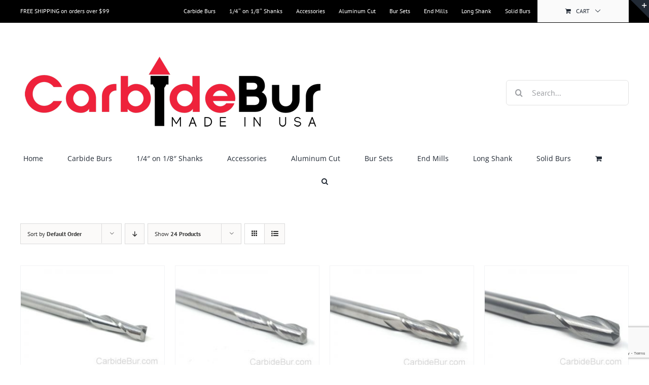

--- FILE ---
content_type: text/html; charset=UTF-8
request_url: https://www.carbidebur.com/product-tag/carbide-end-mill/
body_size: 20298
content:
<!DOCTYPE html>
<html class="avada-html-layout-wide avada-html-header-position-top avada-html-is-archive" lang="en-US" prefix="og: http://ogp.me/ns# fb: http://ogp.me/ns/fb#">
<head>
	<meta http-equiv="X-UA-Compatible" content="IE=edge" />
	<meta http-equiv="Content-Type" content="text/html; charset=utf-8"/>
	<meta name="viewport" content="width=device-width, initial-scale=1" />
	<meta name='robots' content='index, follow, max-image-preview:large, max-snippet:-1, max-video-preview:-1' />
<script type="d0d097d81377c873bc164a30-text/javascript">window._wca = window._wca || [];</script>

	<!-- This site is optimized with the Yoast SEO plugin v26.7 - https://yoast.com/wordpress/plugins/seo/ -->
	<title>carbide end mill Archives - CarbideBur</title>
	<link rel="canonical" href="https://www.carbidebur.com/product-tag/carbide-end-mill/" />
	<meta property="og:locale" content="en_US" />
	<meta property="og:type" content="article" />
	<meta property="og:title" content="carbide end mill Archives - CarbideBur" />
	<meta property="og:url" content="https://www.carbidebur.com/product-tag/carbide-end-mill/" />
	<meta property="og:site_name" content="CarbideBur" />
	<meta property="og:image" content="https://www.carbidebur.com/wp-content/uploads/2020/03/sc6d.jpeg" />
	<meta property="og:image:width" content="800" />
	<meta property="og:image:height" content="600" />
	<meta property="og:image:type" content="image/jpeg" />
	<meta name="twitter:card" content="summary_large_image" />
	<meta name="twitter:site" content="@CarbideBur" />
	<script type="application/ld+json" class="yoast-schema-graph">{"@context":"https://schema.org","@graph":[{"@type":"CollectionPage","@id":"https://www.carbidebur.com/product-tag/carbide-end-mill/","url":"https://www.carbidebur.com/product-tag/carbide-end-mill/","name":"carbide end mill Archives - CarbideBur","isPartOf":{"@id":"https://www.carbidebur.com/#website"},"primaryImageOfPage":{"@id":"https://www.carbidebur.com/product-tag/carbide-end-mill/#primaryimage"},"image":{"@id":"https://www.carbidebur.com/product-tag/carbide-end-mill/#primaryimage"},"thumbnailUrl":"https://www.carbidebur.com/wp-content/uploads/2020/03/em2-0125x.jpeg","breadcrumb":{"@id":"https://www.carbidebur.com/product-tag/carbide-end-mill/#breadcrumb"},"inLanguage":"en-US"},{"@type":"ImageObject","inLanguage":"en-US","@id":"https://www.carbidebur.com/product-tag/carbide-end-mill/#primaryimage","url":"https://www.carbidebur.com/wp-content/uploads/2020/03/em2-0125x.jpeg","contentUrl":"https://www.carbidebur.com/wp-content/uploads/2020/03/em2-0125x.jpeg","width":800,"height":600,"caption":"EM2-0125 Carbide End Mill"},{"@type":"BreadcrumbList","@id":"https://www.carbidebur.com/product-tag/carbide-end-mill/#breadcrumb","itemListElement":[{"@type":"ListItem","position":1,"name":"Home","item":"https://www.carbidebur.com/"},{"@type":"ListItem","position":2,"name":"carbide end mill"}]},{"@type":"WebSite","@id":"https://www.carbidebur.com/#website","url":"https://www.carbidebur.com/","name":"CarbideBur","description":"","publisher":{"@id":"https://www.carbidebur.com/#organization"},"potentialAction":[{"@type":"SearchAction","target":{"@type":"EntryPoint","urlTemplate":"https://www.carbidebur.com/?s={search_term_string}"},"query-input":{"@type":"PropertyValueSpecification","valueRequired":true,"valueName":"search_term_string"}}],"inLanguage":"en-US"},{"@type":"Organization","@id":"https://www.carbidebur.com/#organization","name":"Carbide Bur","url":"https://www.carbidebur.com/","logo":{"@type":"ImageObject","inLanguage":"en-US","@id":"https://www.carbidebur.com/#/schema/logo/image/","url":"https://www.carbidebur.com/wp-content/uploads/2020/03/sa7d.jpeg","contentUrl":"https://www.carbidebur.com/wp-content/uploads/2020/03/sa7d.jpeg","width":800,"height":600,"caption":"Carbide Bur"},"image":{"@id":"https://www.carbidebur.com/#/schema/logo/image/"},"sameAs":["https://www.facebook.com/carbidebur/","https://x.com/CarbideBur","https://www.instagram.com/carbidebur/"]}]}</script>
	<!-- / Yoast SEO plugin. -->


<link rel='dns-prefetch' href='//stats.wp.com' />
<link rel='dns-prefetch' href='//www.googletagmanager.com' />
<link rel="alternate" type="application/rss+xml" title="CarbideBur &raquo; Feed" href="https://www.carbidebur.com/feed/" />
<link rel="alternate" type="application/rss+xml" title="CarbideBur &raquo; Comments Feed" href="https://www.carbidebur.com/comments/feed/" />
		
		
		
				<link rel="alternate" type="application/rss+xml" title="CarbideBur &raquo; carbide end mill Tag Feed" href="https://www.carbidebur.com/product-tag/carbide-end-mill/feed/" />
				
		<meta property="og:locale" content="en_US"/>
		<meta property="og:type" content="article"/>
		<meta property="og:site_name" content="CarbideBur"/>
		<meta property="og:title" content="carbide end mill Archives - CarbideBur"/>
				<meta property="og:url" content="https://www.carbidebur.com/carbide/em2-0125-end-mill-solid-carbide/"/>
																				<meta property="og:image" content="https://www.carbidebur.com/wp-content/uploads/2020/03/em2-0125x.jpeg"/>
		<meta property="og:image:width" content="800"/>
		<meta property="og:image:height" content="600"/>
		<meta property="og:image:type" content="image/jpeg"/>
				<style id='wp-img-auto-sizes-contain-inline-css' type='text/css'>
img:is([sizes=auto i],[sizes^="auto," i]){contain-intrinsic-size:3000px 1500px}
/*# sourceURL=wp-img-auto-sizes-contain-inline-css */
</style>
<style id='wp-emoji-styles-inline-css' type='text/css'>

	img.wp-smiley, img.emoji {
		display: inline !important;
		border: none !important;
		box-shadow: none !important;
		height: 1em !important;
		width: 1em !important;
		margin: 0 0.07em !important;
		vertical-align: -0.1em !important;
		background: none !important;
		padding: 0 !important;
	}
/*# sourceURL=wp-emoji-styles-inline-css */
</style>
<style id='wp-block-library-inline-css' type='text/css'>
:root{--wp-block-synced-color:#7a00df;--wp-block-synced-color--rgb:122,0,223;--wp-bound-block-color:var(--wp-block-synced-color);--wp-editor-canvas-background:#ddd;--wp-admin-theme-color:#007cba;--wp-admin-theme-color--rgb:0,124,186;--wp-admin-theme-color-darker-10:#006ba1;--wp-admin-theme-color-darker-10--rgb:0,107,160.5;--wp-admin-theme-color-darker-20:#005a87;--wp-admin-theme-color-darker-20--rgb:0,90,135;--wp-admin-border-width-focus:2px}@media (min-resolution:192dpi){:root{--wp-admin-border-width-focus:1.5px}}.wp-element-button{cursor:pointer}:root .has-very-light-gray-background-color{background-color:#eee}:root .has-very-dark-gray-background-color{background-color:#313131}:root .has-very-light-gray-color{color:#eee}:root .has-very-dark-gray-color{color:#313131}:root .has-vivid-green-cyan-to-vivid-cyan-blue-gradient-background{background:linear-gradient(135deg,#00d084,#0693e3)}:root .has-purple-crush-gradient-background{background:linear-gradient(135deg,#34e2e4,#4721fb 50%,#ab1dfe)}:root .has-hazy-dawn-gradient-background{background:linear-gradient(135deg,#faaca8,#dad0ec)}:root .has-subdued-olive-gradient-background{background:linear-gradient(135deg,#fafae1,#67a671)}:root .has-atomic-cream-gradient-background{background:linear-gradient(135deg,#fdd79a,#004a59)}:root .has-nightshade-gradient-background{background:linear-gradient(135deg,#330968,#31cdcf)}:root .has-midnight-gradient-background{background:linear-gradient(135deg,#020381,#2874fc)}:root{--wp--preset--font-size--normal:16px;--wp--preset--font-size--huge:42px}.has-regular-font-size{font-size:1em}.has-larger-font-size{font-size:2.625em}.has-normal-font-size{font-size:var(--wp--preset--font-size--normal)}.has-huge-font-size{font-size:var(--wp--preset--font-size--huge)}.has-text-align-center{text-align:center}.has-text-align-left{text-align:left}.has-text-align-right{text-align:right}.has-fit-text{white-space:nowrap!important}#end-resizable-editor-section{display:none}.aligncenter{clear:both}.items-justified-left{justify-content:flex-start}.items-justified-center{justify-content:center}.items-justified-right{justify-content:flex-end}.items-justified-space-between{justify-content:space-between}.screen-reader-text{border:0;clip-path:inset(50%);height:1px;margin:-1px;overflow:hidden;padding:0;position:absolute;width:1px;word-wrap:normal!important}.screen-reader-text:focus{background-color:#ddd;clip-path:none;color:#444;display:block;font-size:1em;height:auto;left:5px;line-height:normal;padding:15px 23px 14px;text-decoration:none;top:5px;width:auto;z-index:100000}html :where(.has-border-color){border-style:solid}html :where([style*=border-top-color]){border-top-style:solid}html :where([style*=border-right-color]){border-right-style:solid}html :where([style*=border-bottom-color]){border-bottom-style:solid}html :where([style*=border-left-color]){border-left-style:solid}html :where([style*=border-width]){border-style:solid}html :where([style*=border-top-width]){border-top-style:solid}html :where([style*=border-right-width]){border-right-style:solid}html :where([style*=border-bottom-width]){border-bottom-style:solid}html :where([style*=border-left-width]){border-left-style:solid}html :where(img[class*=wp-image-]){height:auto;max-width:100%}:where(figure){margin:0 0 1em}html :where(.is-position-sticky){--wp-admin--admin-bar--position-offset:var(--wp-admin--admin-bar--height,0px)}@media screen and (max-width:600px){html :where(.is-position-sticky){--wp-admin--admin-bar--position-offset:0px}}

/*# sourceURL=wp-block-library-inline-css */
</style><style id='global-styles-inline-css' type='text/css'>
:root{--wp--preset--aspect-ratio--square: 1;--wp--preset--aspect-ratio--4-3: 4/3;--wp--preset--aspect-ratio--3-4: 3/4;--wp--preset--aspect-ratio--3-2: 3/2;--wp--preset--aspect-ratio--2-3: 2/3;--wp--preset--aspect-ratio--16-9: 16/9;--wp--preset--aspect-ratio--9-16: 9/16;--wp--preset--color--black: #000000;--wp--preset--color--cyan-bluish-gray: #abb8c3;--wp--preset--color--white: #ffffff;--wp--preset--color--pale-pink: #f78da7;--wp--preset--color--vivid-red: #cf2e2e;--wp--preset--color--luminous-vivid-orange: #ff6900;--wp--preset--color--luminous-vivid-amber: #fcb900;--wp--preset--color--light-green-cyan: #7bdcb5;--wp--preset--color--vivid-green-cyan: #00d084;--wp--preset--color--pale-cyan-blue: #8ed1fc;--wp--preset--color--vivid-cyan-blue: #0693e3;--wp--preset--color--vivid-purple: #9b51e0;--wp--preset--color--awb-color-1: rgba(255,255,255,1);--wp--preset--color--awb-color-2: rgba(249,249,251,1);--wp--preset--color--awb-color-3: rgba(242,243,245,1);--wp--preset--color--awb-color-4: rgba(226,226,226,1);--wp--preset--color--awb-color-5: rgba(233,30,99,1);--wp--preset--color--awb-color-6: rgba(74,78,87,1);--wp--preset--color--awb-color-7: rgba(51,51,51,1);--wp--preset--color--awb-color-8: rgba(33,41,52,1);--wp--preset--color--awb-color-custom-10: rgba(101,188,123,1);--wp--preset--color--awb-color-custom-11: rgba(255,255,255,0.8);--wp--preset--color--awb-color-custom-12: rgba(158,160,164,1);--wp--preset--color--awb-color-custom-13: rgba(242,243,245,0.7);--wp--preset--color--awb-color-custom-14: rgba(0,0,0,1);--wp--preset--color--awb-color-custom-15: rgba(29,36,45,1);--wp--preset--color--awb-color-custom-16: rgba(242,243,245,0.8);--wp--preset--color--awb-color-custom-17: rgba(38,48,62,1);--wp--preset--gradient--vivid-cyan-blue-to-vivid-purple: linear-gradient(135deg,rgb(6,147,227) 0%,rgb(155,81,224) 100%);--wp--preset--gradient--light-green-cyan-to-vivid-green-cyan: linear-gradient(135deg,rgb(122,220,180) 0%,rgb(0,208,130) 100%);--wp--preset--gradient--luminous-vivid-amber-to-luminous-vivid-orange: linear-gradient(135deg,rgb(252,185,0) 0%,rgb(255,105,0) 100%);--wp--preset--gradient--luminous-vivid-orange-to-vivid-red: linear-gradient(135deg,rgb(255,105,0) 0%,rgb(207,46,46) 100%);--wp--preset--gradient--very-light-gray-to-cyan-bluish-gray: linear-gradient(135deg,rgb(238,238,238) 0%,rgb(169,184,195) 100%);--wp--preset--gradient--cool-to-warm-spectrum: linear-gradient(135deg,rgb(74,234,220) 0%,rgb(151,120,209) 20%,rgb(207,42,186) 40%,rgb(238,44,130) 60%,rgb(251,105,98) 80%,rgb(254,248,76) 100%);--wp--preset--gradient--blush-light-purple: linear-gradient(135deg,rgb(255,206,236) 0%,rgb(152,150,240) 100%);--wp--preset--gradient--blush-bordeaux: linear-gradient(135deg,rgb(254,205,165) 0%,rgb(254,45,45) 50%,rgb(107,0,62) 100%);--wp--preset--gradient--luminous-dusk: linear-gradient(135deg,rgb(255,203,112) 0%,rgb(199,81,192) 50%,rgb(65,88,208) 100%);--wp--preset--gradient--pale-ocean: linear-gradient(135deg,rgb(255,245,203) 0%,rgb(182,227,212) 50%,rgb(51,167,181) 100%);--wp--preset--gradient--electric-grass: linear-gradient(135deg,rgb(202,248,128) 0%,rgb(113,206,126) 100%);--wp--preset--gradient--midnight: linear-gradient(135deg,rgb(2,3,129) 0%,rgb(40,116,252) 100%);--wp--preset--font-size--small: 13.5px;--wp--preset--font-size--medium: 20px;--wp--preset--font-size--large: 27px;--wp--preset--font-size--x-large: 42px;--wp--preset--font-size--normal: 18px;--wp--preset--font-size--xlarge: 36px;--wp--preset--font-size--huge: 54px;--wp--preset--spacing--20: 0.44rem;--wp--preset--spacing--30: 0.67rem;--wp--preset--spacing--40: 1rem;--wp--preset--spacing--50: 1.5rem;--wp--preset--spacing--60: 2.25rem;--wp--preset--spacing--70: 3.38rem;--wp--preset--spacing--80: 5.06rem;--wp--preset--shadow--natural: 6px 6px 9px rgba(0, 0, 0, 0.2);--wp--preset--shadow--deep: 12px 12px 50px rgba(0, 0, 0, 0.4);--wp--preset--shadow--sharp: 6px 6px 0px rgba(0, 0, 0, 0.2);--wp--preset--shadow--outlined: 6px 6px 0px -3px rgb(255, 255, 255), 6px 6px rgb(0, 0, 0);--wp--preset--shadow--crisp: 6px 6px 0px rgb(0, 0, 0);}:where(.is-layout-flex){gap: 0.5em;}:where(.is-layout-grid){gap: 0.5em;}body .is-layout-flex{display: flex;}.is-layout-flex{flex-wrap: wrap;align-items: center;}.is-layout-flex > :is(*, div){margin: 0;}body .is-layout-grid{display: grid;}.is-layout-grid > :is(*, div){margin: 0;}:where(.wp-block-columns.is-layout-flex){gap: 2em;}:where(.wp-block-columns.is-layout-grid){gap: 2em;}:where(.wp-block-post-template.is-layout-flex){gap: 1.25em;}:where(.wp-block-post-template.is-layout-grid){gap: 1.25em;}.has-black-color{color: var(--wp--preset--color--black) !important;}.has-cyan-bluish-gray-color{color: var(--wp--preset--color--cyan-bluish-gray) !important;}.has-white-color{color: var(--wp--preset--color--white) !important;}.has-pale-pink-color{color: var(--wp--preset--color--pale-pink) !important;}.has-vivid-red-color{color: var(--wp--preset--color--vivid-red) !important;}.has-luminous-vivid-orange-color{color: var(--wp--preset--color--luminous-vivid-orange) !important;}.has-luminous-vivid-amber-color{color: var(--wp--preset--color--luminous-vivid-amber) !important;}.has-light-green-cyan-color{color: var(--wp--preset--color--light-green-cyan) !important;}.has-vivid-green-cyan-color{color: var(--wp--preset--color--vivid-green-cyan) !important;}.has-pale-cyan-blue-color{color: var(--wp--preset--color--pale-cyan-blue) !important;}.has-vivid-cyan-blue-color{color: var(--wp--preset--color--vivid-cyan-blue) !important;}.has-vivid-purple-color{color: var(--wp--preset--color--vivid-purple) !important;}.has-black-background-color{background-color: var(--wp--preset--color--black) !important;}.has-cyan-bluish-gray-background-color{background-color: var(--wp--preset--color--cyan-bluish-gray) !important;}.has-white-background-color{background-color: var(--wp--preset--color--white) !important;}.has-pale-pink-background-color{background-color: var(--wp--preset--color--pale-pink) !important;}.has-vivid-red-background-color{background-color: var(--wp--preset--color--vivid-red) !important;}.has-luminous-vivid-orange-background-color{background-color: var(--wp--preset--color--luminous-vivid-orange) !important;}.has-luminous-vivid-amber-background-color{background-color: var(--wp--preset--color--luminous-vivid-amber) !important;}.has-light-green-cyan-background-color{background-color: var(--wp--preset--color--light-green-cyan) !important;}.has-vivid-green-cyan-background-color{background-color: var(--wp--preset--color--vivid-green-cyan) !important;}.has-pale-cyan-blue-background-color{background-color: var(--wp--preset--color--pale-cyan-blue) !important;}.has-vivid-cyan-blue-background-color{background-color: var(--wp--preset--color--vivid-cyan-blue) !important;}.has-vivid-purple-background-color{background-color: var(--wp--preset--color--vivid-purple) !important;}.has-black-border-color{border-color: var(--wp--preset--color--black) !important;}.has-cyan-bluish-gray-border-color{border-color: var(--wp--preset--color--cyan-bluish-gray) !important;}.has-white-border-color{border-color: var(--wp--preset--color--white) !important;}.has-pale-pink-border-color{border-color: var(--wp--preset--color--pale-pink) !important;}.has-vivid-red-border-color{border-color: var(--wp--preset--color--vivid-red) !important;}.has-luminous-vivid-orange-border-color{border-color: var(--wp--preset--color--luminous-vivid-orange) !important;}.has-luminous-vivid-amber-border-color{border-color: var(--wp--preset--color--luminous-vivid-amber) !important;}.has-light-green-cyan-border-color{border-color: var(--wp--preset--color--light-green-cyan) !important;}.has-vivid-green-cyan-border-color{border-color: var(--wp--preset--color--vivid-green-cyan) !important;}.has-pale-cyan-blue-border-color{border-color: var(--wp--preset--color--pale-cyan-blue) !important;}.has-vivid-cyan-blue-border-color{border-color: var(--wp--preset--color--vivid-cyan-blue) !important;}.has-vivid-purple-border-color{border-color: var(--wp--preset--color--vivid-purple) !important;}.has-vivid-cyan-blue-to-vivid-purple-gradient-background{background: var(--wp--preset--gradient--vivid-cyan-blue-to-vivid-purple) !important;}.has-light-green-cyan-to-vivid-green-cyan-gradient-background{background: var(--wp--preset--gradient--light-green-cyan-to-vivid-green-cyan) !important;}.has-luminous-vivid-amber-to-luminous-vivid-orange-gradient-background{background: var(--wp--preset--gradient--luminous-vivid-amber-to-luminous-vivid-orange) !important;}.has-luminous-vivid-orange-to-vivid-red-gradient-background{background: var(--wp--preset--gradient--luminous-vivid-orange-to-vivid-red) !important;}.has-very-light-gray-to-cyan-bluish-gray-gradient-background{background: var(--wp--preset--gradient--very-light-gray-to-cyan-bluish-gray) !important;}.has-cool-to-warm-spectrum-gradient-background{background: var(--wp--preset--gradient--cool-to-warm-spectrum) !important;}.has-blush-light-purple-gradient-background{background: var(--wp--preset--gradient--blush-light-purple) !important;}.has-blush-bordeaux-gradient-background{background: var(--wp--preset--gradient--blush-bordeaux) !important;}.has-luminous-dusk-gradient-background{background: var(--wp--preset--gradient--luminous-dusk) !important;}.has-pale-ocean-gradient-background{background: var(--wp--preset--gradient--pale-ocean) !important;}.has-electric-grass-gradient-background{background: var(--wp--preset--gradient--electric-grass) !important;}.has-midnight-gradient-background{background: var(--wp--preset--gradient--midnight) !important;}.has-small-font-size{font-size: var(--wp--preset--font-size--small) !important;}.has-medium-font-size{font-size: var(--wp--preset--font-size--medium) !important;}.has-large-font-size{font-size: var(--wp--preset--font-size--large) !important;}.has-x-large-font-size{font-size: var(--wp--preset--font-size--x-large) !important;}
/*# sourceURL=global-styles-inline-css */
</style>

<style id='classic-theme-styles-inline-css' type='text/css'>
/*! This file is auto-generated */
.wp-block-button__link{color:#fff;background-color:#32373c;border-radius:9999px;box-shadow:none;text-decoration:none;padding:calc(.667em + 2px) calc(1.333em + 2px);font-size:1.125em}.wp-block-file__button{background:#32373c;color:#fff;text-decoration:none}
/*# sourceURL=/wp-includes/css/classic-themes.min.css */
</style>
<style id='woocommerce-inline-inline-css' type='text/css'>
.woocommerce form .form-row .required { visibility: visible; }
/*# sourceURL=woocommerce-inline-inline-css */
</style>
<link rel='stylesheet' id='fusion-dynamic-css-css' href='https://www.carbidebur.com/wp-content/uploads/fusion-styles/e03415e3fd492ae12cb55d098fde31fc.min.css?ver=3.14.2' type='text/css' media='all' />
<link rel='stylesheet' id='avada-fullwidth-md-css' href='https://www.carbidebur.com/wp-content/plugins/fusion-builder/assets/css/media/fullwidth-md.min.css?ver=3.14.2' type='text/css' media='only screen and (max-width: 1024px)' />
<link rel='stylesheet' id='avada-fullwidth-sm-css' href='https://www.carbidebur.com/wp-content/plugins/fusion-builder/assets/css/media/fullwidth-sm.min.css?ver=3.14.2' type='text/css' media='only screen and (max-width: 640px)' />
<link rel='stylesheet' id='awb-text-path-md-css' href='https://www.carbidebur.com/wp-content/plugins/fusion-builder/assets/css/media/awb-text-path-md.min.css?ver=7.14.2' type='text/css' media='only screen and (max-width: 1024px)' />
<link rel='stylesheet' id='awb-text-path-sm-css' href='https://www.carbidebur.com/wp-content/plugins/fusion-builder/assets/css/media/awb-text-path-sm.min.css?ver=7.14.2' type='text/css' media='only screen and (max-width: 640px)' />
<link rel='stylesheet' id='avada-icon-md-css' href='https://www.carbidebur.com/wp-content/plugins/fusion-builder/assets/css/media/icon-md.min.css?ver=3.14.2' type='text/css' media='only screen and (max-width: 1024px)' />
<link rel='stylesheet' id='avada-icon-sm-css' href='https://www.carbidebur.com/wp-content/plugins/fusion-builder/assets/css/media/icon-sm.min.css?ver=3.14.2' type='text/css' media='only screen and (max-width: 640px)' />
<link rel='stylesheet' id='avada-grid-md-css' href='https://www.carbidebur.com/wp-content/plugins/fusion-builder/assets/css/media/grid-md.min.css?ver=7.14.2' type='text/css' media='only screen and (max-width: 1024px)' />
<link rel='stylesheet' id='avada-grid-sm-css' href='https://www.carbidebur.com/wp-content/plugins/fusion-builder/assets/css/media/grid-sm.min.css?ver=7.14.2' type='text/css' media='only screen and (max-width: 640px)' />
<link rel='stylesheet' id='avada-image-md-css' href='https://www.carbidebur.com/wp-content/plugins/fusion-builder/assets/css/media/image-md.min.css?ver=7.14.2' type='text/css' media='only screen and (max-width: 1024px)' />
<link rel='stylesheet' id='avada-image-sm-css' href='https://www.carbidebur.com/wp-content/plugins/fusion-builder/assets/css/media/image-sm.min.css?ver=7.14.2' type='text/css' media='only screen and (max-width: 640px)' />
<link rel='stylesheet' id='avada-person-md-css' href='https://www.carbidebur.com/wp-content/plugins/fusion-builder/assets/css/media/person-md.min.css?ver=7.14.2' type='text/css' media='only screen and (max-width: 1024px)' />
<link rel='stylesheet' id='avada-person-sm-css' href='https://www.carbidebur.com/wp-content/plugins/fusion-builder/assets/css/media/person-sm.min.css?ver=7.14.2' type='text/css' media='only screen and (max-width: 640px)' />
<link rel='stylesheet' id='avada-section-separator-md-css' href='https://www.carbidebur.com/wp-content/plugins/fusion-builder/assets/css/media/section-separator-md.min.css?ver=3.14.2' type='text/css' media='only screen and (max-width: 1024px)' />
<link rel='stylesheet' id='avada-section-separator-sm-css' href='https://www.carbidebur.com/wp-content/plugins/fusion-builder/assets/css/media/section-separator-sm.min.css?ver=3.14.2' type='text/css' media='only screen and (max-width: 640px)' />
<link rel='stylesheet' id='avada-social-sharing-md-css' href='https://www.carbidebur.com/wp-content/plugins/fusion-builder/assets/css/media/social-sharing-md.min.css?ver=7.14.2' type='text/css' media='only screen and (max-width: 1024px)' />
<link rel='stylesheet' id='avada-social-sharing-sm-css' href='https://www.carbidebur.com/wp-content/plugins/fusion-builder/assets/css/media/social-sharing-sm.min.css?ver=7.14.2' type='text/css' media='only screen and (max-width: 640px)' />
<link rel='stylesheet' id='avada-social-links-md-css' href='https://www.carbidebur.com/wp-content/plugins/fusion-builder/assets/css/media/social-links-md.min.css?ver=7.14.2' type='text/css' media='only screen and (max-width: 1024px)' />
<link rel='stylesheet' id='avada-social-links-sm-css' href='https://www.carbidebur.com/wp-content/plugins/fusion-builder/assets/css/media/social-links-sm.min.css?ver=7.14.2' type='text/css' media='only screen and (max-width: 640px)' />
<link rel='stylesheet' id='avada-tabs-lg-min-css' href='https://www.carbidebur.com/wp-content/plugins/fusion-builder/assets/css/media/tabs-lg-min.min.css?ver=7.14.2' type='text/css' media='only screen and (min-width: 640px)' />
<link rel='stylesheet' id='avada-tabs-lg-max-css' href='https://www.carbidebur.com/wp-content/plugins/fusion-builder/assets/css/media/tabs-lg-max.min.css?ver=7.14.2' type='text/css' media='only screen and (max-width: 640px)' />
<link rel='stylesheet' id='avada-tabs-md-css' href='https://www.carbidebur.com/wp-content/plugins/fusion-builder/assets/css/media/tabs-md.min.css?ver=7.14.2' type='text/css' media='only screen and (max-width: 1024px)' />
<link rel='stylesheet' id='avada-tabs-sm-css' href='https://www.carbidebur.com/wp-content/plugins/fusion-builder/assets/css/media/tabs-sm.min.css?ver=7.14.2' type='text/css' media='only screen and (max-width: 640px)' />
<link rel='stylesheet' id='awb-text-md-css' href='https://www.carbidebur.com/wp-content/plugins/fusion-builder/assets/css/media/text-md.min.css?ver=3.14.2' type='text/css' media='only screen and (max-width: 1024px)' />
<link rel='stylesheet' id='awb-text-sm-css' href='https://www.carbidebur.com/wp-content/plugins/fusion-builder/assets/css/media/text-sm.min.css?ver=3.14.2' type='text/css' media='only screen and (max-width: 640px)' />
<link rel='stylesheet' id='awb-title-md-css' href='https://www.carbidebur.com/wp-content/plugins/fusion-builder/assets/css/media/title-md.min.css?ver=3.14.2' type='text/css' media='only screen and (max-width: 1024px)' />
<link rel='stylesheet' id='awb-title-sm-css' href='https://www.carbidebur.com/wp-content/plugins/fusion-builder/assets/css/media/title-sm.min.css?ver=3.14.2' type='text/css' media='only screen and (max-width: 640px)' />
<link rel='stylesheet' id='awb-woo-cart-totals-md-css' href='https://www.carbidebur.com/wp-content/plugins/fusion-builder/assets/css/media/woo-cart-totals-md.min.css?ver=3.14.2' type='text/css' media='only screen and (max-width: 1024px)' />
<link rel='stylesheet' id='awb-woo-cart-totals-sm-css' href='https://www.carbidebur.com/wp-content/plugins/fusion-builder/assets/css/media/woo-cart-totals-sm.min.css?ver=3.14.2' type='text/css' media='only screen and (max-width: 640px)' />
<link rel='stylesheet' id='awb-post-card-image-sm-css' href='https://www.carbidebur.com/wp-content/plugins/fusion-builder/assets/css/media/post-card-image-sm.min.css?ver=3.14.2' type='text/css' media='only screen and (max-width: 640px)' />
<link rel='stylesheet' id='avada-max-sh-cbp-woo-quick-view-css' href='https://www.carbidebur.com/wp-content/themes/Avada/assets/css/media/max-sh-cbp-woo-quick-view.min.css?ver=7.14.2' type='text/css' media='only screen and (max-width: 800px)' />
<link rel='stylesheet' id='avada-min-sh-cbp-woo-quick-view-css' href='https://www.carbidebur.com/wp-content/themes/Avada/assets/css/media/min-sh-cbp-woo-quick-view.min.css?ver=7.14.2' type='text/css' media='only screen and (min-width: 800px)' />
<link rel='stylesheet' id='avada-swiper-md-css' href='https://www.carbidebur.com/wp-content/plugins/fusion-builder/assets/css/media/swiper-md.min.css?ver=7.14.2' type='text/css' media='only screen and (max-width: 1024px)' />
<link rel='stylesheet' id='avada-swiper-sm-css' href='https://www.carbidebur.com/wp-content/plugins/fusion-builder/assets/css/media/swiper-sm.min.css?ver=7.14.2' type='text/css' media='only screen and (max-width: 640px)' />
<link rel='stylesheet' id='avada-post-cards-md-css' href='https://www.carbidebur.com/wp-content/plugins/fusion-builder/assets/css/media/post-cards-md.min.css?ver=7.14.2' type='text/css' media='only screen and (max-width: 1024px)' />
<link rel='stylesheet' id='avada-post-cards-sm-css' href='https://www.carbidebur.com/wp-content/plugins/fusion-builder/assets/css/media/post-cards-sm.min.css?ver=7.14.2' type='text/css' media='only screen and (max-width: 640px)' />
<link rel='stylesheet' id='avada-facebook-page-md-css' href='https://www.carbidebur.com/wp-content/plugins/fusion-builder/assets/css/media/facebook-page-md.min.css?ver=7.14.2' type='text/css' media='only screen and (max-width: 1024px)' />
<link rel='stylesheet' id='avada-facebook-page-sm-css' href='https://www.carbidebur.com/wp-content/plugins/fusion-builder/assets/css/media/facebook-page-sm.min.css?ver=7.14.2' type='text/css' media='only screen and (max-width: 640px)' />
<link rel='stylesheet' id='avada-twitter-timeline-md-css' href='https://www.carbidebur.com/wp-content/plugins/fusion-builder/assets/css/media/twitter-timeline-md.min.css?ver=7.14.2' type='text/css' media='only screen and (max-width: 1024px)' />
<link rel='stylesheet' id='avada-twitter-timeline-sm-css' href='https://www.carbidebur.com/wp-content/plugins/fusion-builder/assets/css/media/twitter-timeline-sm.min.css?ver=7.14.2' type='text/css' media='only screen and (max-width: 640px)' />
<link rel='stylesheet' id='avada-flickr-md-css' href='https://www.carbidebur.com/wp-content/plugins/fusion-builder/assets/css/media/flickr-md.min.css?ver=7.14.2' type='text/css' media='only screen and (max-width: 1024px)' />
<link rel='stylesheet' id='avada-flickr-sm-css' href='https://www.carbidebur.com/wp-content/plugins/fusion-builder/assets/css/media/flickr-sm.min.css?ver=7.14.2' type='text/css' media='only screen and (max-width: 640px)' />
<link rel='stylesheet' id='avada-tagcloud-md-css' href='https://www.carbidebur.com/wp-content/plugins/fusion-builder/assets/css/media/tagcloud-md.min.css?ver=7.14.2' type='text/css' media='only screen and (max-width: 1024px)' />
<link rel='stylesheet' id='avada-tagcloud-sm-css' href='https://www.carbidebur.com/wp-content/plugins/fusion-builder/assets/css/media/tagcloud-sm.min.css?ver=7.14.2' type='text/css' media='only screen and (max-width: 640px)' />
<link rel='stylesheet' id='avada-instagram-md-css' href='https://www.carbidebur.com/wp-content/plugins/fusion-builder/assets/css/media/instagram-md.min.css?ver=7.14.2' type='text/css' media='only screen and (max-width: 1024px)' />
<link rel='stylesheet' id='avada-instagram-sm-css' href='https://www.carbidebur.com/wp-content/plugins/fusion-builder/assets/css/media/instagram-sm.min.css?ver=7.14.2' type='text/css' media='only screen and (max-width: 640px)' />
<link rel='stylesheet' id='awb-meta-md-css' href='https://www.carbidebur.com/wp-content/plugins/fusion-builder/assets/css/media/meta-md.min.css?ver=7.14.2' type='text/css' media='only screen and (max-width: 1024px)' />
<link rel='stylesheet' id='awb-meta-sm-css' href='https://www.carbidebur.com/wp-content/plugins/fusion-builder/assets/css/media/meta-sm.min.css?ver=7.14.2' type='text/css' media='only screen and (max-width: 640px)' />
<link rel='stylesheet' id='avada-woo-reviews-sm-css' href='https://www.carbidebur.com/wp-content/plugins/fusion-builder/assets/css/media/woo-reviews-sm.min.css?ver=7.14.2' type='text/css' media='only screen and (max-width: 640px)' />
<link rel='stylesheet' id='avada-max-sh-cbp-woo-tabs-css' href='https://www.carbidebur.com/wp-content/themes/Avada/assets/css/media/max-sh-cbp-woo-tabs.min.css?ver=7.14.2' type='text/css' media='only screen and (max-width: 800px)' />
<link rel='stylesheet' id='avada-woo-notices-sm-css' href='https://www.carbidebur.com/wp-content/plugins/fusion-builder/assets/css/media/woo-notices-sm.min.css?ver=7.14.2' type='text/css' media='only screen and (max-width: 640px)' />
<link rel='stylesheet' id='awb-layout-colums-md-css' href='https://www.carbidebur.com/wp-content/plugins/fusion-builder/assets/css/media/layout-columns-md.min.css?ver=3.14.2' type='text/css' media='only screen and (max-width: 1024px)' />
<link rel='stylesheet' id='awb-layout-colums-sm-css' href='https://www.carbidebur.com/wp-content/plugins/fusion-builder/assets/css/media/layout-columns-sm.min.css?ver=3.14.2' type='text/css' media='only screen and (max-width: 640px)' />
<link rel='stylesheet' id='avada-max-1c-css' href='https://www.carbidebur.com/wp-content/themes/Avada/assets/css/media/max-1c.min.css?ver=7.14.2' type='text/css' media='only screen and (max-width: 640px)' />
<link rel='stylesheet' id='avada-max-2c-css' href='https://www.carbidebur.com/wp-content/themes/Avada/assets/css/media/max-2c.min.css?ver=7.14.2' type='text/css' media='only screen and (max-width: 712px)' />
<link rel='stylesheet' id='avada-min-2c-max-3c-css' href='https://www.carbidebur.com/wp-content/themes/Avada/assets/css/media/min-2c-max-3c.min.css?ver=7.14.2' type='text/css' media='only screen and (min-width: 712px) and (max-width: 784px)' />
<link rel='stylesheet' id='avada-min-3c-max-4c-css' href='https://www.carbidebur.com/wp-content/themes/Avada/assets/css/media/min-3c-max-4c.min.css?ver=7.14.2' type='text/css' media='only screen and (min-width: 784px) and (max-width: 856px)' />
<link rel='stylesheet' id='avada-min-4c-max-5c-css' href='https://www.carbidebur.com/wp-content/themes/Avada/assets/css/media/min-4c-max-5c.min.css?ver=7.14.2' type='text/css' media='only screen and (min-width: 856px) and (max-width: 928px)' />
<link rel='stylesheet' id='avada-min-5c-max-6c-css' href='https://www.carbidebur.com/wp-content/themes/Avada/assets/css/media/min-5c-max-6c.min.css?ver=7.14.2' type='text/css' media='only screen and (min-width: 928px) and (max-width: 1000px)' />
<link rel='stylesheet' id='avada-min-shbp-css' href='https://www.carbidebur.com/wp-content/themes/Avada/assets/css/media/min-shbp.min.css?ver=7.14.2' type='text/css' media='only screen and (min-width: 801px)' />
<link rel='stylesheet' id='avada-min-shbp-header-legacy-css' href='https://www.carbidebur.com/wp-content/themes/Avada/assets/css/media/min-shbp-header-legacy.min.css?ver=7.14.2' type='text/css' media='only screen and (min-width: 801px)' />
<link rel='stylesheet' id='avada-max-shbp-css' href='https://www.carbidebur.com/wp-content/themes/Avada/assets/css/media/max-shbp.min.css?ver=7.14.2' type='text/css' media='only screen and (max-width: 800px)' />
<link rel='stylesheet' id='avada-max-shbp-header-legacy-css' href='https://www.carbidebur.com/wp-content/themes/Avada/assets/css/media/max-shbp-header-legacy.min.css?ver=7.14.2' type='text/css' media='only screen and (max-width: 800px)' />
<link rel='stylesheet' id='avada-max-sh-shbp-css' href='https://www.carbidebur.com/wp-content/themes/Avada/assets/css/media/max-sh-shbp.min.css?ver=7.14.2' type='text/css' media='only screen and (max-width: 800px)' />
<link rel='stylesheet' id='avada-max-sh-shbp-header-legacy-css' href='https://www.carbidebur.com/wp-content/themes/Avada/assets/css/media/max-sh-shbp-header-legacy.min.css?ver=7.14.2' type='text/css' media='only screen and (max-width: 800px)' />
<link rel='stylesheet' id='avada-min-768-max-1024-p-css' href='https://www.carbidebur.com/wp-content/themes/Avada/assets/css/media/min-768-max-1024-p.min.css?ver=7.14.2' type='text/css' media='only screen and (min-device-width: 768px) and (max-device-width: 1024px) and (orientation: portrait)' />
<link rel='stylesheet' id='avada-min-768-max-1024-p-header-legacy-css' href='https://www.carbidebur.com/wp-content/themes/Avada/assets/css/media/min-768-max-1024-p-header-legacy.min.css?ver=7.14.2' type='text/css' media='only screen and (min-device-width: 768px) and (max-device-width: 1024px) and (orientation: portrait)' />
<link rel='stylesheet' id='avada-min-768-max-1024-l-css' href='https://www.carbidebur.com/wp-content/themes/Avada/assets/css/media/min-768-max-1024-l.min.css?ver=7.14.2' type='text/css' media='only screen and (min-device-width: 768px) and (max-device-width: 1024px) and (orientation: landscape)' />
<link rel='stylesheet' id='avada-min-768-max-1024-l-header-legacy-css' href='https://www.carbidebur.com/wp-content/themes/Avada/assets/css/media/min-768-max-1024-l-header-legacy.min.css?ver=7.14.2' type='text/css' media='only screen and (min-device-width: 768px) and (max-device-width: 1024px) and (orientation: landscape)' />
<link rel='stylesheet' id='avada-max-sh-cbp-css' href='https://www.carbidebur.com/wp-content/themes/Avada/assets/css/media/max-sh-cbp.min.css?ver=7.14.2' type='text/css' media='only screen and (max-width: 800px)' />
<link rel='stylesheet' id='avada-max-sh-sbp-css' href='https://www.carbidebur.com/wp-content/themes/Avada/assets/css/media/max-sh-sbp.min.css?ver=7.14.2' type='text/css' media='only screen and (max-width: 800px)' />
<link rel='stylesheet' id='avada-max-sh-640-css' href='https://www.carbidebur.com/wp-content/themes/Avada/assets/css/media/max-sh-640.min.css?ver=7.14.2' type='text/css' media='only screen and (max-width: 640px)' />
<link rel='stylesheet' id='avada-max-shbp-18-css' href='https://www.carbidebur.com/wp-content/themes/Avada/assets/css/media/max-shbp-18.min.css?ver=7.14.2' type='text/css' media='only screen and (max-width: 782px)' />
<link rel='stylesheet' id='avada-max-shbp-32-css' href='https://www.carbidebur.com/wp-content/themes/Avada/assets/css/media/max-shbp-32.min.css?ver=7.14.2' type='text/css' media='only screen and (max-width: 768px)' />
<link rel='stylesheet' id='avada-min-sh-cbp-css' href='https://www.carbidebur.com/wp-content/themes/Avada/assets/css/media/min-sh-cbp.min.css?ver=7.14.2' type='text/css' media='only screen and (min-width: 800px)' />
<link rel='stylesheet' id='avada-max-640-css' href='https://www.carbidebur.com/wp-content/themes/Avada/assets/css/media/max-640.min.css?ver=7.14.2' type='text/css' media='only screen and (max-device-width: 640px)' />
<link rel='stylesheet' id='avada-max-main-css' href='https://www.carbidebur.com/wp-content/themes/Avada/assets/css/media/max-main.min.css?ver=7.14.2' type='text/css' media='only screen and (max-width: 1000px)' />
<link rel='stylesheet' id='avada-max-cbp-css' href='https://www.carbidebur.com/wp-content/themes/Avada/assets/css/media/max-cbp.min.css?ver=7.14.2' type='text/css' media='only screen and (max-width: 800px)' />
<link rel='stylesheet' id='avada-max-sh-cbp-cf7-css' href='https://www.carbidebur.com/wp-content/themes/Avada/assets/css/media/max-sh-cbp-cf7.min.css?ver=7.14.2' type='text/css' media='only screen and (max-width: 800px)' />
<link rel='stylesheet' id='avada-max-sh-cbp-eslider-css' href='https://www.carbidebur.com/wp-content/themes/Avada/assets/css/media/max-sh-cbp-eslider.min.css?ver=7.14.2' type='text/css' media='only screen and (max-width: 800px)' />
<link rel='stylesheet' id='fb-max-sh-cbp-css' href='https://www.carbidebur.com/wp-content/plugins/fusion-builder/assets/css/media/max-sh-cbp.min.css?ver=3.14.2' type='text/css' media='only screen and (max-width: 800px)' />
<link rel='stylesheet' id='fb-min-768-max-1024-p-css' href='https://www.carbidebur.com/wp-content/plugins/fusion-builder/assets/css/media/min-768-max-1024-p.min.css?ver=3.14.2' type='text/css' media='only screen and (min-device-width: 768px) and (max-device-width: 1024px) and (orientation: portrait)' />
<link rel='stylesheet' id='fb-max-640-css' href='https://www.carbidebur.com/wp-content/plugins/fusion-builder/assets/css/media/max-640.min.css?ver=3.14.2' type='text/css' media='only screen and (max-device-width: 640px)' />
<link rel='stylesheet' id='fb-max-1c-css' href='https://www.carbidebur.com/wp-content/plugins/fusion-builder/assets/css/media/max-1c.css?ver=3.14.2' type='text/css' media='only screen and (max-width: 640px)' />
<link rel='stylesheet' id='fb-max-2c-css' href='https://www.carbidebur.com/wp-content/plugins/fusion-builder/assets/css/media/max-2c.css?ver=3.14.2' type='text/css' media='only screen and (max-width: 712px)' />
<link rel='stylesheet' id='fb-min-2c-max-3c-css' href='https://www.carbidebur.com/wp-content/plugins/fusion-builder/assets/css/media/min-2c-max-3c.css?ver=3.14.2' type='text/css' media='only screen and (min-width: 712px) and (max-width: 784px)' />
<link rel='stylesheet' id='fb-min-3c-max-4c-css' href='https://www.carbidebur.com/wp-content/plugins/fusion-builder/assets/css/media/min-3c-max-4c.css?ver=3.14.2' type='text/css' media='only screen and (min-width: 784px) and (max-width: 856px)' />
<link rel='stylesheet' id='fb-min-4c-max-5c-css' href='https://www.carbidebur.com/wp-content/plugins/fusion-builder/assets/css/media/min-4c-max-5c.css?ver=3.14.2' type='text/css' media='only screen and (min-width: 856px) and (max-width: 928px)' />
<link rel='stylesheet' id='fb-min-5c-max-6c-css' href='https://www.carbidebur.com/wp-content/plugins/fusion-builder/assets/css/media/min-5c-max-6c.css?ver=3.14.2' type='text/css' media='only screen and (min-width: 928px) and (max-width: 1000px)' />
<link rel='stylesheet' id='avada-min-768-max-1024-woo-css' href='https://www.carbidebur.com/wp-content/themes/Avada/assets/css/media/min-768-max-1024-woo.min.css?ver=7.14.2' type='text/css' media='only screen and (min-device-width: 768px) and (max-device-width: 1024px)' />
<link rel='stylesheet' id='avada-max-sh-640-woo-css' href='https://www.carbidebur.com/wp-content/themes/Avada/assets/css/media/max-sh-640-woo.min.css?ver=7.14.2' type='text/css' media='only screen and (max-width: 640px)' />
<link rel='stylesheet' id='avada-max-sh-cbp-woo-css' href='https://www.carbidebur.com/wp-content/themes/Avada/assets/css/media/max-sh-cbp-woo.min.css?ver=7.14.2' type='text/css' media='only screen and (max-width: 800px)' />
<link rel='stylesheet' id='avada-min-sh-cbp-woo-css' href='https://www.carbidebur.com/wp-content/themes/Avada/assets/css/media/min-sh-cbp-woo.min.css?ver=7.14.2' type='text/css' media='only screen and (min-width: 800px)' />
<link rel='stylesheet' id='avada-off-canvas-md-css' href='https://www.carbidebur.com/wp-content/plugins/fusion-builder/assets/css/media/off-canvas-md.min.css?ver=7.14.2' type='text/css' media='only screen and (max-width: 1024px)' />
<link rel='stylesheet' id='avada-off-canvas-sm-css' href='https://www.carbidebur.com/wp-content/plugins/fusion-builder/assets/css/media/off-canvas-sm.min.css?ver=7.14.2' type='text/css' media='only screen and (max-width: 640px)' />
<script type="d0d097d81377c873bc164a30-text/javascript" src="https://www.carbidebur.com/wp-includes/js/jquery/jquery.min.js?ver=3.7.1" id="jquery-core-js"></script>
<script type="d0d097d81377c873bc164a30-text/javascript" src="https://www.carbidebur.com/wp-includes/js/jquery/jquery-migrate.min.js?ver=3.4.1" id="jquery-migrate-js"></script>
<script type="d0d097d81377c873bc164a30-text/javascript" src="https://www.carbidebur.com/wp-content/plugins/woocommerce/assets/js/jquery-blockui/jquery.blockUI.min.js?ver=2.7.0-wc.10.4.3" id="wc-jquery-blockui-js" data-wp-strategy="defer"></script>
<script type="d0d097d81377c873bc164a30-text/javascript" id="wc-add-to-cart-js-extra">
/* <![CDATA[ */
var wc_add_to_cart_params = {"ajax_url":"/wp-admin/admin-ajax.php","wc_ajax_url":"/?wc-ajax=%%endpoint%%","i18n_view_cart":"View cart","cart_url":"https://www.carbidebur.com/cart/","is_cart":"","cart_redirect_after_add":"yes"};
//# sourceURL=wc-add-to-cart-js-extra
/* ]]> */
</script>
<script type="d0d097d81377c873bc164a30-text/javascript" src="https://www.carbidebur.com/wp-content/plugins/woocommerce/assets/js/frontend/add-to-cart.min.js?ver=10.4.3" id="wc-add-to-cart-js" defer="defer" data-wp-strategy="defer"></script>
<script type="d0d097d81377c873bc164a30-text/javascript" src="https://www.carbidebur.com/wp-content/plugins/woocommerce/assets/js/js-cookie/js.cookie.min.js?ver=2.1.4-wc.10.4.3" id="wc-js-cookie-js" data-wp-strategy="defer"></script>
<script type="d0d097d81377c873bc164a30-text/javascript" src="https://stats.wp.com/s-202603.js" id="woocommerce-analytics-js" defer="defer" data-wp-strategy="defer"></script>

<!-- Google tag (gtag.js) snippet added by Site Kit -->
<!-- Google Analytics snippet added by Site Kit -->
<script type="d0d097d81377c873bc164a30-text/javascript" src="https://www.googletagmanager.com/gtag/js?id=GT-P8VKDQSZ" id="google_gtagjs-js" async></script>
<script type="d0d097d81377c873bc164a30-text/javascript" id="google_gtagjs-js-after">
/* <![CDATA[ */
window.dataLayer = window.dataLayer || [];function gtag(){dataLayer.push(arguments);}
gtag("set","linker",{"domains":["www.carbidebur.com"]});
gtag("js", new Date());
gtag("set", "developer_id.dZTNiMT", true);
gtag("config", "GT-P8VKDQSZ");
 window._googlesitekit = window._googlesitekit || {}; window._googlesitekit.throttledEvents = []; window._googlesitekit.gtagEvent = (name, data) => { var key = JSON.stringify( { name, data } ); if ( !! window._googlesitekit.throttledEvents[ key ] ) { return; } window._googlesitekit.throttledEvents[ key ] = true; setTimeout( () => { delete window._googlesitekit.throttledEvents[ key ]; }, 5 ); gtag( "event", name, { ...data, event_source: "site-kit" } ); }; 
//# sourceURL=google_gtagjs-js-after
/* ]]> */
</script>
<link rel="https://api.w.org/" href="https://www.carbidebur.com/wp-json/" /><link rel="alternate" title="JSON" type="application/json" href="https://www.carbidebur.com/wp-json/wp/v2/product_tag/433" /><link rel="EditURI" type="application/rsd+xml" title="RSD" href="https://www.carbidebur.com/xmlrpc.php?rsd" />
<meta name="generator" content="WordPress 6.9" />
<meta name="generator" content="WooCommerce 10.4.3" />
<meta name="generator" content="Site Kit by Google 1.170.0" />	<style>img#wpstats{display:none}</style>
		<style type="text/css" id="css-fb-visibility">@media screen and (max-width: 640px){.fusion-no-small-visibility{display:none !important;}body .sm-text-align-center{text-align:center !important;}body .sm-text-align-left{text-align:left !important;}body .sm-text-align-right{text-align:right !important;}body .sm-text-align-justify{text-align:justify !important;}body .sm-flex-align-center{justify-content:center !important;}body .sm-flex-align-flex-start{justify-content:flex-start !important;}body .sm-flex-align-flex-end{justify-content:flex-end !important;}body .sm-mx-auto{margin-left:auto !important;margin-right:auto !important;}body .sm-ml-auto{margin-left:auto !important;}body .sm-mr-auto{margin-right:auto !important;}body .fusion-absolute-position-small{position:absolute;width:100%;}.awb-sticky.awb-sticky-small{ position: sticky; top: var(--awb-sticky-offset,0); }}@media screen and (min-width: 641px) and (max-width: 1024px){.fusion-no-medium-visibility{display:none !important;}body .md-text-align-center{text-align:center !important;}body .md-text-align-left{text-align:left !important;}body .md-text-align-right{text-align:right !important;}body .md-text-align-justify{text-align:justify !important;}body .md-flex-align-center{justify-content:center !important;}body .md-flex-align-flex-start{justify-content:flex-start !important;}body .md-flex-align-flex-end{justify-content:flex-end !important;}body .md-mx-auto{margin-left:auto !important;margin-right:auto !important;}body .md-ml-auto{margin-left:auto !important;}body .md-mr-auto{margin-right:auto !important;}body .fusion-absolute-position-medium{position:absolute;width:100%;}.awb-sticky.awb-sticky-medium{ position: sticky; top: var(--awb-sticky-offset,0); }}@media screen and (min-width: 1025px){.fusion-no-large-visibility{display:none !important;}body .lg-text-align-center{text-align:center !important;}body .lg-text-align-left{text-align:left !important;}body .lg-text-align-right{text-align:right !important;}body .lg-text-align-justify{text-align:justify !important;}body .lg-flex-align-center{justify-content:center !important;}body .lg-flex-align-flex-start{justify-content:flex-start !important;}body .lg-flex-align-flex-end{justify-content:flex-end !important;}body .lg-mx-auto{margin-left:auto !important;margin-right:auto !important;}body .lg-ml-auto{margin-left:auto !important;}body .lg-mr-auto{margin-right:auto !important;}body .fusion-absolute-position-large{position:absolute;width:100%;}.awb-sticky.awb-sticky-large{ position: sticky; top: var(--awb-sticky-offset,0); }}</style>	<noscript><style>.woocommerce-product-gallery{ opacity: 1 !important; }</style></noscript>
	<meta name="google-site-verification" content="KoSMhWwTyqtmH-ApinAmvW8gI1Xxrx_LKF-jsQWBwJg"><script async src="https://www.paypalobjects.com/insights/v1/paypal-insights.sandbox.min.js" type="d0d097d81377c873bc164a30-text/javascript"></script>		<script type="d0d097d81377c873bc164a30-text/javascript">
			var doc = document.documentElement;
			doc.setAttribute( 'data-useragent', navigator.userAgent );
		</script>
						<style type="text/css" id="c4wp-checkout-css">
					.woocommerce-checkout .c4wp_captcha_field {
						margin-bottom: 10px;
						margin-top: 15px;
						position: relative;
						display: inline-block;
					}
				</style>
								<style type="text/css" id="c4wp-lp-form-css">
					.login-action-lostpassword.login form.shake {
						animation: none;
						animation-iteration-count: 0;
						transform: none !important;
					}
				</style>
							<style type="text/css" id="c4wp-v3-lp-form-css">
				.login #login, .login #lostpasswordform {
					min-width: 350px !important;
				}
				.wpforms-field-c4wp iframe {
					width: 100% !important;
				}
			</style>
			
	<link rel='stylesheet' id='wc-blocks-style-css' href='https://www.carbidebur.com/wp-content/plugins/woocommerce/assets/client/blocks/wc-blocks.css?ver=wc-10.4.3' type='text/css' media='all' />
</head>

<body data-rsssl=1 class="archive tax-product_tag term-carbide-end-mill term-433 wp-theme-Avada theme-Avada woocommerce woocommerce-page woocommerce-no-js fusion-image-hovers fusion-pagination-sizing fusion-button_type-flat fusion-button_span-no fusion-button_gradient-linear avada-image-rollover-circle-yes avada-image-rollover-yes avada-image-rollover-direction-left fusion-body ltr no-tablet-sticky-header no-mobile-sticky-header no-mobile-slidingbar no-mobile-totop avada-has-rev-slider-styles fusion-disable-outline fusion-sub-menu-fade mobile-logo-pos-left layout-wide-mode avada-has-boxed-modal-shadow- layout-scroll-offset-full avada-has-zero-margin-offset-top fusion-top-header menu-text-align-center fusion-woo-product-design-classic fusion-woo-shop-page-columns-4 fusion-woo-related-columns-4 fusion-woo-archive-page-columns-4 avada-has-woo-gallery-disabled woo-sale-badge-circle woo-outofstock-badge-top_bar mobile-menu-design-classic fusion-show-pagination-text fusion-header-layout-v4 avada-responsive avada-footer-fx-none avada-menu-highlight-style-bottombar fusion-search-form-clean fusion-main-menu-search-overlay fusion-avatar-circle avada-dropdown-styles avada-blog-layout-large avada-blog-archive-layout-large avada-header-shadow-no avada-menu-icon-position-left avada-has-megamenu-shadow avada-has-mainmenu-dropdown-divider avada-has-mobile-menu-search avada-has-main-nav-search-icon avada-has-megamenu-item-divider avada-has-breadcrumb-mobile-hidden avada-has-titlebar-hide avada-header-border-color-full-transparent avada-has-slidingbar-widgets avada-has-slidingbar-position-top avada-slidingbar-toggle-style-triangle avada-has-pagination-width_height avada-flyout-menu-direction-fade avada-ec-views-v1" data-awb-post-id="677">
		<a class="skip-link screen-reader-text" href="#content">Skip to content</a>

	<div id="boxed-wrapper">
		
		<div id="wrapper" class="fusion-wrapper">
			<div id="home" style="position:relative;top:-1px;"></div>
							
					
			<header class="fusion-header-wrapper">
				<div class="fusion-header-v4 fusion-logo-alignment fusion-logo-left fusion-sticky-menu- fusion-sticky-logo- fusion-mobile-logo- fusion-sticky-menu-only fusion-header-menu-align-center fusion-mobile-menu-design-classic">
					
<div class="fusion-secondary-header">
	<div class="fusion-row">
					<div class="fusion-alignleft">
				<div class="fusion-contact-info"><span class="fusion-contact-info-phone-number">FREE SHIPPING on orders over $99</span></div>			</div>
							<div class="fusion-alignright">
				<nav class="fusion-secondary-menu" role="navigation" aria-label="Secondary Menu"><ul id="menu-top" class="menu"><li  id="menu-item-43"  class="menu-item menu-item-type-custom menu-item-object-custom menu-item-43"  data-item-id="43"><a  href="https://www.carbidebur.com/carbide-burs/" class="fusion-bottombar-highlight"><span class="menu-text">Carbide Burs</span></a></li><li  id="menu-item-44"  class="menu-item menu-item-type-custom menu-item-object-custom menu-item-44"  data-item-id="44"><a  href="https://www.carbidebur.com/carbide-burs-shanks/" class="fusion-bottombar-highlight"><span class="menu-text">1/4&#8243; on 1/8&#8243; Shanks</span></a></li><li  id="menu-item-45"  class="menu-item menu-item-type-custom menu-item-object-custom menu-item-45"  data-item-id="45"><a  href="https://www.carbidebur.com/carbide-tool-accessories/" class="fusion-bottombar-highlight"><span class="menu-text">Accessories</span></a></li><li  id="menu-item-46"  class="menu-item menu-item-type-custom menu-item-object-custom menu-item-46"  data-item-id="46"><a  href="https://www.carbidebur.com/aluminum-cut-carbide-bur-tools/" class="fusion-bottombar-highlight"><span class="menu-text">Aluminum Cut</span></a></li><li  id="menu-item-47"  class="menu-item menu-item-type-custom menu-item-object-custom menu-item-47"  data-item-id="47"><a  href="https://www.carbidebur.com/carbide-bur-sets/" class="fusion-bottombar-highlight"><span class="menu-text">Bur Sets</span></a></li><li  id="menu-item-48"  class="menu-item menu-item-type-custom menu-item-object-custom menu-item-48"  data-item-id="48"><a  href="https://www.carbidebur.com/end-mills/" class="fusion-bottombar-highlight"><span class="menu-text">End Mills</span></a></li><li  id="menu-item-49"  class="menu-item menu-item-type-custom menu-item-object-custom menu-item-49"  data-item-id="49"><a  href="https://www.carbidebur.com/long-shank-carbide-burs/" class="fusion-bottombar-highlight"><span class="menu-text">Long Shank</span></a></li><li  id="menu-item-50"  class="menu-item menu-item-type-custom menu-item-object-custom menu-item-50"  data-item-id="50"><a  href="https://www.carbidebur.com/solid-carbide-burs/" class="fusion-bottombar-highlight"><span class="menu-text">Solid Burs</span></a></li><li class="fusion-custom-menu-item fusion-menu-cart fusion-secondary-menu-cart"><a class="fusion-secondary-menu-icon" href="https://www.carbidebur.com/cart/"><span class="menu-text" aria-label="View Cart">Cart</span></a></li></ul></nav><nav class="fusion-mobile-nav-holder fusion-mobile-menu-text-align-left" aria-label="Secondary Mobile Menu"></nav>			</div>
			</div>
</div>
<div class="fusion-header-sticky-height"></div>
<div class="fusion-sticky-header-wrapper"> <!-- start fusion sticky header wrapper -->
	<div class="fusion-header">
		<div class="fusion-row">
							<div class="fusion-logo" data-margin-top="31px" data-margin-bottom="0px" data-margin-left="0px" data-margin-right="0px">
			<a class="fusion-logo-link"  href="https://www.carbidebur.com/" >

						<!-- standard logo -->
			<img src="https://www.carbidebur.com/wp-content/uploads/2020/04/logo.jpg" srcset="https://www.carbidebur.com/wp-content/uploads/2020/04/logo.jpg 1x" width="600" height="153" alt="CarbideBur Logo" data-retina_logo_url="" class="fusion-standard-logo" />

			
					</a>
		
<div class="fusion-header-content-3-wrapper">
			<div class="fusion-secondary-menu-search">
					<form role="search" class="searchform fusion-search-form  fusion-search-form-clean" method="get" action="https://www.carbidebur.com/">
			<div class="fusion-search-form-content">

				
				<div class="fusion-search-field search-field">
					<label><span class="screen-reader-text">Search for:</span>
													<input type="search" value="" name="s" class="s" placeholder="Search..." required aria-required="true" aria-label="Search..."/>
											</label>
				</div>
				<div class="fusion-search-button search-button">
					<input type="submit" class="fusion-search-submit searchsubmit" aria-label="Search" value="&#xf002;" />
									</div>

				
			</div>


			
		</form>
				</div>
	</div>
</div>
										
					</div>
	</div>
	<div class="fusion-secondary-main-menu">
		<div class="fusion-row">
			<nav class="fusion-main-menu" aria-label="Main Menu"><div class="fusion-overlay-search">		<form role="search" class="searchform fusion-search-form  fusion-search-form-clean" method="get" action="https://www.carbidebur.com/">
			<div class="fusion-search-form-content">

				
				<div class="fusion-search-field search-field">
					<label><span class="screen-reader-text">Search for:</span>
													<input type="search" value="" name="s" class="s" placeholder="Search..." required aria-required="true" aria-label="Search..."/>
											</label>
				</div>
				<div class="fusion-search-button search-button">
					<input type="submit" class="fusion-search-submit searchsubmit" aria-label="Search" value="&#xf002;" />
									</div>

				
			</div>


			
		</form>
		<div class="fusion-search-spacer"></div><a href="#" role="button" aria-label="Close Search" class="fusion-close-search"></a></div><ul id="menu-main" class="fusion-menu"><li  id="menu-item-35"  class="menu-item menu-item-type-custom menu-item-object-custom menu-item-home menu-item-35"  data-item-id="35"><a  href="https://www.carbidebur.com" class="fusion-bottombar-highlight"><span class="menu-text">Home</span></a></li><li  id="menu-item-34"  class="menu-item menu-item-type-custom menu-item-object-custom menu-item-34"  data-item-id="34"><a  href="https://www.carbidebur.com/carbide-burs/" class="fusion-bottombar-highlight"><span class="menu-text">Carbide Burs</span></a></li><li  id="menu-item-36"  class="menu-item menu-item-type-custom menu-item-object-custom menu-item-36"  data-item-id="36"><a  href="https://www.carbidebur.com/carbide-burs-shanks/" class="fusion-bottombar-highlight"><span class="menu-text">1/4&#8243; on 1/8&#8243; Shanks</span></a></li><li  id="menu-item-37"  class="menu-item menu-item-type-custom menu-item-object-custom menu-item-37"  data-item-id="37"><a  href="https://www.carbidebur.com/carbide-tool-accessories/" class="fusion-bottombar-highlight"><span class="menu-text">Accessories</span></a></li><li  id="menu-item-38"  class="menu-item menu-item-type-custom menu-item-object-custom menu-item-38"  data-item-id="38"><a  href="https://www.carbidebur.com/aluminum-cut-carbide-bur-tools/" class="fusion-bottombar-highlight"><span class="menu-text">Aluminum Cut</span></a></li><li  id="menu-item-39"  class="menu-item menu-item-type-custom menu-item-object-custom menu-item-39"  data-item-id="39"><a  href="https://www.carbidebur.com/carbide-bur-sets/" class="fusion-bottombar-highlight"><span class="menu-text">Bur Sets</span></a></li><li  id="menu-item-40"  class="menu-item menu-item-type-custom menu-item-object-custom menu-item-40"  data-item-id="40"><a  href="https://www.carbidebur.com/end-mills/" class="fusion-bottombar-highlight"><span class="menu-text">End Mills</span></a></li><li  id="menu-item-41"  class="menu-item menu-item-type-custom menu-item-object-custom menu-item-41"  data-item-id="41"><a  href="https://www.carbidebur.com/long-shank-carbide-burs/" class="fusion-bottombar-highlight"><span class="menu-text">Long Shank</span></a></li><li  id="menu-item-42"  class="menu-item menu-item-type-custom menu-item-object-custom menu-item-42"  data-item-id="42"><a  href="https://www.carbidebur.com/solid-carbide-burs/" class="fusion-bottombar-highlight"><span class="menu-text">Solid  Burs</span></a></li><li class="fusion-custom-menu-item fusion-menu-cart fusion-main-menu-cart"><a class="fusion-main-menu-icon" href="https://www.carbidebur.com/cart/"><span class="menu-text" aria-label="View Cart"></span></a></li><li class="fusion-custom-menu-item fusion-main-menu-search fusion-search-overlay"><a class="fusion-main-menu-icon" href="#" aria-label="Search" data-title="Search" title="Search" role="button" aria-expanded="false"></a></li></ul></nav><div class="fusion-mobile-navigation"><ul id="menu-mobile" class="fusion-mobile-menu"><li  id="menu-item-51"  class="menu-item menu-item-type-custom menu-item-object-custom menu-item-51"  data-item-id="51"><a  href="https://www.carbidebur.com/carbide-burs/" class="fusion-bottombar-highlight"><span class="menu-text">Carbide Burs</span></a></li><li  id="menu-item-52"  class="menu-item menu-item-type-custom menu-item-object-custom menu-item-52"  data-item-id="52"><a  href="https://www.carbidebur.com/carbide-burs-shanks/" class="fusion-bottombar-highlight"><span class="menu-text">1/4&#8243; on 1/8&#8243; Shanks</span></a></li><li  id="menu-item-53"  class="menu-item menu-item-type-custom menu-item-object-custom menu-item-53"  data-item-id="53"><a  href="https://www.carbidebur.com/carbide-tool-accessories/" class="fusion-bottombar-highlight"><span class="menu-text">Accessories</span></a></li><li  id="menu-item-54"  class="menu-item menu-item-type-custom menu-item-object-custom menu-item-54"  data-item-id="54"><a  href="https://www.carbidebur.com/aluminum-cut-carbide-bur-tools/" class="fusion-bottombar-highlight"><span class="menu-text">Aluminum Cut</span></a></li><li  id="menu-item-55"  class="menu-item menu-item-type-custom menu-item-object-custom menu-item-55"  data-item-id="55"><a  href="https://www.carbidebur.com/carbide-bur-sets/" class="fusion-bottombar-highlight"><span class="menu-text">Bur Sets</span></a></li><li  id="menu-item-56"  class="menu-item menu-item-type-custom menu-item-object-custom menu-item-56"  data-item-id="56"><a  href="https://www.carbidebur.com/end-mills/" class="fusion-bottombar-highlight"><span class="menu-text">End Mills</span></a></li><li  id="menu-item-57"  class="menu-item menu-item-type-custom menu-item-object-custom menu-item-57"  data-item-id="57"><a  href="https://www.carbidebur.com/long-shank-carbide-burs/" class="fusion-bottombar-highlight"><span class="menu-text">Long Shank</span></a></li><li  id="menu-item-58"  class="menu-item menu-item-type-custom menu-item-object-custom menu-item-58"  data-item-id="58"><a  href="https://www.carbidebur.com/solid-carbide-burs/" class="fusion-bottombar-highlight"><span class="menu-text">Solid Burs</span></a></li></ul></div>
<nav class="fusion-mobile-nav-holder fusion-mobile-menu-text-align-left" aria-label="Main Menu Mobile"></nav>

			
<div class="fusion-clearfix"></div>
<div class="fusion-mobile-menu-search">
			<form role="search" class="searchform fusion-search-form  fusion-search-form-clean" method="get" action="https://www.carbidebur.com/">
			<div class="fusion-search-form-content">

				
				<div class="fusion-search-field search-field">
					<label><span class="screen-reader-text">Search for:</span>
													<input type="search" value="" name="s" class="s" placeholder="Search..." required aria-required="true" aria-label="Search..."/>
											</label>
				</div>
				<div class="fusion-search-button search-button">
					<input type="submit" class="fusion-search-submit searchsubmit" aria-label="Search" value="&#xf002;" />
									</div>

				
			</div>


			
		</form>
		</div>
		</div>
	</div>
</div> <!-- end fusion sticky header wrapper -->
				</div>
				<div class="fusion-clearfix"></div>
			</header>
								
							<div id="sliders-container" class="fusion-slider-visibility">
					</div>
				
					
							
			
						<main id="main" class="clearfix ">
				<div class="fusion-row" style="">
		<div class="woocommerce-container">
			<section id="content" class=" full-width" style="width: 100%;">
		<header class="woocommerce-products-header">
	
	</header>
<div class="woocommerce-notices-wrapper"></div>
<div class="catalog-ordering fusion-clearfix">
			<div class="orderby-order-container">
			<ul class="orderby order-dropdown">
				<li>
					<span class="current-li">
						<span class="current-li-content">
														<a aria-haspopup="true">Sort by <strong>Default Order</strong></a>
						</span>
					</span>
					<ul>
																			<li class="current">
																<a href="?product_orderby=default">Sort by <strong>Default Order</strong></a>
							</li>
												<li class="">
														<a href="?product_orderby=name">Sort by <strong>Name</strong></a>
						</li>
						<li class="">
														<a href="?product_orderby=price">Sort by <strong>Price</strong></a>
						</li>
						<li class="">
														<a href="?product_orderby=date">Sort by <strong>Date</strong></a>
						</li>
						<li class="">
														<a href="?product_orderby=popularity">Sort by <strong>Popularity</strong></a>
						</li>

													<li class="">
																<a href="?product_orderby=rating">Sort by <strong>Rating</strong></a>
							</li>
											</ul>
				</li>
			</ul>

			<ul class="order">
															<li class="asc"><a aria-label="Descending order" aria-haspopup="true" href="?product_order=desc"><i class="awb-icon-arrow-down2" aria-hidden="true"></i></a></li>
												</ul>
		</div>

		<ul class="sort-count order-dropdown">
			<li>
				<span class="current-li">
					<a aria-haspopup="true">
						Show <strong>24 Products</strong>						</a>
					</span>
				<ul>
					<li class="current">
						<a href="?product_count=24">
							Show <strong>24 Products</strong>						</a>
					</li>
					<li class="">
						<a href="?product_count=48">
							Show <strong>48 Products</strong>						</a>
					</li>
					<li class="">
						<a href="?product_count=72">
							Show <strong>72 Products</strong>						</a>
					</li>
				</ul>
			</li>
		</ul>
	
											<ul class="fusion-grid-list-view">
			<li class="fusion-grid-view-li active-view">
				<a class="fusion-grid-view" aria-label="View as grid" aria-haspopup="true" href="?product_view=grid"><i class="awb-icon-grid icomoon-grid" aria-hidden="true"></i></a>
			</li>
			<li class="fusion-list-view-li">
				<a class="fusion-list-view" aria-haspopup="true" aria-label="View as list" href="?product_view=list"><i class="awb-icon-list icomoon-list" aria-hidden="true"></i></a>
			</li>
		</ul>
	</div>
<ul class="products clearfix products-4">
<li class="product type-product post-677 status-publish first instock product_cat-end-mills product_tag-carbide-bur product_tag-carbide-bur-cutting-tool product_tag-carbide-bur-die-grinder-bit product_tag-carbide-burr product_tag-carbide-burr-cutting-tool product_tag-carbide-burr-die-grinder-bit product_tag-carbide-end-mill product_tag-cutting-tool product_tag-end-mill product_tag-micrograin-end-mill product_tag-single-end-mill product_tag-solid-carbide-end-mill has-post-thumbnail shipping-taxable purchasable product-type-simple product-grid-view">
	<div class="fusion-product-wrapper">
<a href="https://www.carbidebur.com/carbide/em2-0125-end-mill-solid-carbide/" class="product-images" aria-label="EM2-0125 End Mill Solid Carbide">

<div class="featured-image crossfade-images">
	<img width="500" height="375" src="https://www.carbidebur.com/wp-content/uploads/2020/03/em2-0125xxx-500x375.jpeg" class="hover-image lazyload" alt="EM2-0125 Carbide End Mill" decoding="async" fetchpriority="high" srcset="data:image/svg+xml,%3Csvg%20xmlns%3D%27http%3A%2F%2Fwww.w3.org%2F2000%2Fsvg%27%20width%3D%27800%27%20height%3D%27600%27%20viewBox%3D%270%200%20800%20600%27%3E%3Crect%20width%3D%27800%27%20height%3D%27600%27%20fill-opacity%3D%220%22%2F%3E%3C%2Fsvg%3E" data-orig-src="https://www.carbidebur.com/wp-content/uploads/2020/03/em2-0125xxx-500x375.jpeg" data-srcset="https://www.carbidebur.com/wp-content/uploads/2020/03/em2-0125xxx-200x150.jpeg 200w, https://www.carbidebur.com/wp-content/uploads/2020/03/em2-0125xxx-300x225.jpeg 300w, https://www.carbidebur.com/wp-content/uploads/2020/03/em2-0125xxx-400x300.jpeg 400w, https://www.carbidebur.com/wp-content/uploads/2020/03/em2-0125xxx-500x375.jpeg 500w, https://www.carbidebur.com/wp-content/uploads/2020/03/em2-0125xxx-600x450.jpeg 600w, https://www.carbidebur.com/wp-content/uploads/2020/03/em2-0125xxx-700x525.jpeg 700w, https://www.carbidebur.com/wp-content/uploads/2020/03/em2-0125xxx-768x576.jpeg 768w, https://www.carbidebur.com/wp-content/uploads/2020/03/em2-0125xxx.jpeg 800w" data-sizes="auto" />	<img width="500" height="375" src="https://www.carbidebur.com/wp-content/uploads/2020/03/em2-0125x-500x375.jpeg" class="attachment-woocommerce_thumbnail size-woocommerce_thumbnail lazyload wp-post-image" alt="EM2-0125 Carbide End Mill" decoding="async" srcset="data:image/svg+xml,%3Csvg%20xmlns%3D%27http%3A%2F%2Fwww.w3.org%2F2000%2Fsvg%27%20width%3D%27800%27%20height%3D%27600%27%20viewBox%3D%270%200%20800%20600%27%3E%3Crect%20width%3D%27800%27%20height%3D%27600%27%20fill-opacity%3D%220%22%2F%3E%3C%2Fsvg%3E" data-orig-src="https://www.carbidebur.com/wp-content/uploads/2020/03/em2-0125x-500x375.jpeg" data-srcset="https://www.carbidebur.com/wp-content/uploads/2020/03/em2-0125x-200x150.jpeg 200w, https://www.carbidebur.com/wp-content/uploads/2020/03/em2-0125x-300x225.jpeg 300w, https://www.carbidebur.com/wp-content/uploads/2020/03/em2-0125x-400x300.jpeg 400w, https://www.carbidebur.com/wp-content/uploads/2020/03/em2-0125x-500x375.jpeg 500w, https://www.carbidebur.com/wp-content/uploads/2020/03/em2-0125x-600x450.jpeg 600w, https://www.carbidebur.com/wp-content/uploads/2020/03/em2-0125x-700x525.jpeg 700w, https://www.carbidebur.com/wp-content/uploads/2020/03/em2-0125x-768x576.jpeg 768w, https://www.carbidebur.com/wp-content/uploads/2020/03/em2-0125x.jpeg 800w" data-sizes="auto" />
						<div class="cart-loading"><i class="awb-icon-spinner" aria-hidden="true"></i></div>
			</div>
</a>
<div class="fusion-product-content">
	<div class="product-details">
		<div class="product-details-container">
<h3 class="product-title">
	<a href="https://www.carbidebur.com/carbide/em2-0125-end-mill-solid-carbide/">
		EM2-0125 End Mill Solid Carbide	</a>
</h3>
<div class="fusion-price-rating">

	<span class="price"><span class="woocommerce-Price-amount amount"><bdi><span class="woocommerce-Price-currencySymbol">&#36;</span>9.95</bdi></span></span>
		</div>
	</div>
</div>


	<div class="product-buttons">
		<div class="fusion-content-sep sep-double sep-solid"></div>
		<div class="product-buttons-container clearfix">
<a href="/product-tag/carbide-end-mill/?add-to-cart=677" aria-describedby="woocommerce_loop_add_to_cart_link_describedby_677" data-quantity="1" class="button product_type_simple add_to_cart_button ajax_add_to_cart" data-product_id="677" data-product_sku="EM20125" aria-label="Add to cart: &ldquo;EM2-0125 End Mill Solid Carbide&rdquo;" rel="nofollow">Add to cart</a>	<span id="woocommerce_loop_add_to_cart_link_describedby_677" class="screen-reader-text">
			</span>

<a href="https://www.carbidebur.com/carbide/em2-0125-end-mill-solid-carbide/" class="show_details_button">
	Details</a>


	</div>
	</div>

	</div> </div>
</li>
<li class="product type-product post-681 status-publish instock product_cat-end-mills product_tag-2-flute-end-mill product_tag-4-flute-end-mill product_tag-carbide-bur product_tag-carbide-bur-cutting-tool product_tag-carbide-bur-die-grinder-bit product_tag-carbide-burr product_tag-carbide-burr-cutting-tool product_tag-carbide-burr-die-grinder-bit product_tag-carbide-end-mill product_tag-cutting-tool product_tag-end-mill product_tag-micrograin-end-mill product_tag-single-end-mill product_tag-solid-carbide-end-mill has-post-thumbnail shipping-taxable purchasable product-type-simple product-grid-view">
	<div class="fusion-product-wrapper">
<a href="https://www.carbidebur.com/carbide/em2-0187-end-mill-solid-carbide/" class="product-images" aria-label="EM2-0187 End Mill Solid Carbide">

<div class="featured-image crossfade-images">
	<img width="500" height="375" src="https://www.carbidebur.com/wp-content/uploads/2020/03/EM2-0187xx-500x375.jpeg" class="hover-image lazyload" alt="EM2-0187 Carbide End Mill" decoding="async" srcset="data:image/svg+xml,%3Csvg%20xmlns%3D%27http%3A%2F%2Fwww.w3.org%2F2000%2Fsvg%27%20width%3D%27800%27%20height%3D%27600%27%20viewBox%3D%270%200%20800%20600%27%3E%3Crect%20width%3D%27800%27%20height%3D%27600%27%20fill-opacity%3D%220%22%2F%3E%3C%2Fsvg%3E" data-orig-src="https://www.carbidebur.com/wp-content/uploads/2020/03/EM2-0187xx-500x375.jpeg" data-srcset="https://www.carbidebur.com/wp-content/uploads/2020/03/EM2-0187xx-200x150.jpeg 200w, https://www.carbidebur.com/wp-content/uploads/2020/03/EM2-0187xx-300x225.jpeg 300w, https://www.carbidebur.com/wp-content/uploads/2020/03/EM2-0187xx-400x300.jpeg 400w, https://www.carbidebur.com/wp-content/uploads/2020/03/EM2-0187xx-500x375.jpeg 500w, https://www.carbidebur.com/wp-content/uploads/2020/03/EM2-0187xx-600x450.jpeg 600w, https://www.carbidebur.com/wp-content/uploads/2020/03/EM2-0187xx-700x525.jpeg 700w, https://www.carbidebur.com/wp-content/uploads/2020/03/EM2-0187xx-768x576.jpeg 768w, https://www.carbidebur.com/wp-content/uploads/2020/03/EM2-0187xx.jpeg 800w" data-sizes="auto" />	<img width="500" height="375" src="https://www.carbidebur.com/wp-content/uploads/2020/03/EM2-0187x-500x375.jpeg" class="attachment-woocommerce_thumbnail size-woocommerce_thumbnail lazyload wp-post-image" alt="EM2-0187 Carbide End Mill" decoding="async" srcset="data:image/svg+xml,%3Csvg%20xmlns%3D%27http%3A%2F%2Fwww.w3.org%2F2000%2Fsvg%27%20width%3D%27800%27%20height%3D%27600%27%20viewBox%3D%270%200%20800%20600%27%3E%3Crect%20width%3D%27800%27%20height%3D%27600%27%20fill-opacity%3D%220%22%2F%3E%3C%2Fsvg%3E" data-orig-src="https://www.carbidebur.com/wp-content/uploads/2020/03/EM2-0187x-500x375.jpeg" data-srcset="https://www.carbidebur.com/wp-content/uploads/2020/03/EM2-0187x-200x150.jpeg 200w, https://www.carbidebur.com/wp-content/uploads/2020/03/EM2-0187x-300x225.jpeg 300w, https://www.carbidebur.com/wp-content/uploads/2020/03/EM2-0187x-400x300.jpeg 400w, https://www.carbidebur.com/wp-content/uploads/2020/03/EM2-0187x-500x375.jpeg 500w, https://www.carbidebur.com/wp-content/uploads/2020/03/EM2-0187x-600x450.jpeg 600w, https://www.carbidebur.com/wp-content/uploads/2020/03/EM2-0187x-700x525.jpeg 700w, https://www.carbidebur.com/wp-content/uploads/2020/03/EM2-0187x-768x576.jpeg 768w, https://www.carbidebur.com/wp-content/uploads/2020/03/EM2-0187x.jpeg 800w" data-sizes="auto" />
						<div class="cart-loading"><i class="awb-icon-spinner" aria-hidden="true"></i></div>
			</div>
</a>
<div class="fusion-product-content">
	<div class="product-details">
		<div class="product-details-container">
<h3 class="product-title">
	<a href="https://www.carbidebur.com/carbide/em2-0187-end-mill-solid-carbide/">
		EM2-0187 End Mill Solid Carbide	</a>
</h3>
<div class="fusion-price-rating">

	<span class="price"><span class="woocommerce-Price-amount amount"><bdi><span class="woocommerce-Price-currencySymbol">&#36;</span>14.95</bdi></span></span>
		</div>
	</div>
</div>


	<div class="product-buttons">
		<div class="fusion-content-sep sep-double sep-solid"></div>
		<div class="product-buttons-container clearfix">
<a href="/product-tag/carbide-end-mill/?add-to-cart=681" aria-describedby="woocommerce_loop_add_to_cart_link_describedby_681" data-quantity="1" class="button product_type_simple add_to_cart_button ajax_add_to_cart" data-product_id="681" data-product_sku="EM20187" aria-label="Add to cart: &ldquo;EM2-0187 End Mill Solid Carbide&rdquo;" rel="nofollow">Add to cart</a>	<span id="woocommerce_loop_add_to_cart_link_describedby_681" class="screen-reader-text">
			</span>

<a href="https://www.carbidebur.com/carbide/em2-0187-end-mill-solid-carbide/" class="show_details_button">
	Details</a>


	</div>
	</div>

	</div> </div>
</li>
<li class="product type-product post-683 status-publish instock product_cat-end-mills product_tag-2-flute-end-mill product_tag-4-flute-end-mill product_tag-carbide-bur product_tag-carbide-bur-cutting-tool product_tag-carbide-bur-die-grinder-bit product_tag-carbide-burr product_tag-carbide-burr-cutting-tool product_tag-carbide-burr-die-grinder-bit product_tag-carbide-end-mill product_tag-cutting-tool product_tag-end-mill product_tag-micrograin-end-mill product_tag-single-end-mill product_tag-solid-carbide-end-mill has-post-thumbnail shipping-taxable purchasable product-type-simple product-grid-view">
	<div class="fusion-product-wrapper">
<a href="https://www.carbidebur.com/carbide/em2-0250-end-mill-solid-carbide/" class="product-images" aria-label="EM2-0250 End Mill Solid Carbide">

<div class="featured-image crossfade-images">
	<img width="500" height="375" src="https://www.carbidebur.com/wp-content/uploads/2020/03/EM2-0250xx-500x375.jpeg" class="hover-image lazyload" alt="EM2-0250 Carbide End Mill" decoding="async" srcset="data:image/svg+xml,%3Csvg%20xmlns%3D%27http%3A%2F%2Fwww.w3.org%2F2000%2Fsvg%27%20width%3D%27800%27%20height%3D%27600%27%20viewBox%3D%270%200%20800%20600%27%3E%3Crect%20width%3D%27800%27%20height%3D%27600%27%20fill-opacity%3D%220%22%2F%3E%3C%2Fsvg%3E" data-orig-src="https://www.carbidebur.com/wp-content/uploads/2020/03/EM2-0250xx-500x375.jpeg" data-srcset="https://www.carbidebur.com/wp-content/uploads/2020/03/EM2-0250xx-200x150.jpeg 200w, https://www.carbidebur.com/wp-content/uploads/2020/03/EM2-0250xx-300x225.jpeg 300w, https://www.carbidebur.com/wp-content/uploads/2020/03/EM2-0250xx-400x300.jpeg 400w, https://www.carbidebur.com/wp-content/uploads/2020/03/EM2-0250xx-500x375.jpeg 500w, https://www.carbidebur.com/wp-content/uploads/2020/03/EM2-0250xx-600x450.jpeg 600w, https://www.carbidebur.com/wp-content/uploads/2020/03/EM2-0250xx-700x525.jpeg 700w, https://www.carbidebur.com/wp-content/uploads/2020/03/EM2-0250xx-768x576.jpeg 768w, https://www.carbidebur.com/wp-content/uploads/2020/03/EM2-0250xx.jpeg 800w" data-sizes="auto" />	<img width="500" height="375" src="https://www.carbidebur.com/wp-content/uploads/2020/03/EM2-0250x-500x375.jpeg" class="attachment-woocommerce_thumbnail size-woocommerce_thumbnail lazyload wp-post-image" alt="EM2-0250 Carbide End Mill" decoding="async" srcset="data:image/svg+xml,%3Csvg%20xmlns%3D%27http%3A%2F%2Fwww.w3.org%2F2000%2Fsvg%27%20width%3D%27800%27%20height%3D%27600%27%20viewBox%3D%270%200%20800%20600%27%3E%3Crect%20width%3D%27800%27%20height%3D%27600%27%20fill-opacity%3D%220%22%2F%3E%3C%2Fsvg%3E" data-orig-src="https://www.carbidebur.com/wp-content/uploads/2020/03/EM2-0250x-500x375.jpeg" data-srcset="https://www.carbidebur.com/wp-content/uploads/2020/03/EM2-0250x-200x150.jpeg 200w, https://www.carbidebur.com/wp-content/uploads/2020/03/EM2-0250x-300x225.jpeg 300w, https://www.carbidebur.com/wp-content/uploads/2020/03/EM2-0250x-400x300.jpeg 400w, https://www.carbidebur.com/wp-content/uploads/2020/03/EM2-0250x-500x375.jpeg 500w, https://www.carbidebur.com/wp-content/uploads/2020/03/EM2-0250x-600x450.jpeg 600w, https://www.carbidebur.com/wp-content/uploads/2020/03/EM2-0250x-700x525.jpeg 700w, https://www.carbidebur.com/wp-content/uploads/2020/03/EM2-0250x-768x576.jpeg 768w, https://www.carbidebur.com/wp-content/uploads/2020/03/EM2-0250x.jpeg 800w" data-sizes="auto" />
						<div class="cart-loading"><i class="awb-icon-spinner" aria-hidden="true"></i></div>
			</div>
</a>
<div class="fusion-product-content">
	<div class="product-details">
		<div class="product-details-container">
<h3 class="product-title">
	<a href="https://www.carbidebur.com/carbide/em2-0250-end-mill-solid-carbide/">
		EM2-0250 End Mill Solid Carbide	</a>
</h3>
<div class="fusion-price-rating">

	<span class="price"><span class="woocommerce-Price-amount amount"><bdi><span class="woocommerce-Price-currencySymbol">&#36;</span>12.95</bdi></span></span>
		</div>
	</div>
</div>


	<div class="product-buttons">
		<div class="fusion-content-sep sep-double sep-solid"></div>
		<div class="product-buttons-container clearfix">
<a href="/product-tag/carbide-end-mill/?add-to-cart=683" aria-describedby="woocommerce_loop_add_to_cart_link_describedby_683" data-quantity="1" class="button product_type_simple add_to_cart_button ajax_add_to_cart" data-product_id="683" data-product_sku="EM20250" aria-label="Add to cart: &ldquo;EM2-0250 End Mill Solid Carbide&rdquo;" rel="nofollow">Add to cart</a>	<span id="woocommerce_loop_add_to_cart_link_describedby_683" class="screen-reader-text">
			</span>

<a href="https://www.carbidebur.com/carbide/em2-0250-end-mill-solid-carbide/" class="show_details_button">
	Details</a>


	</div>
	</div>

	</div> </div>
</li>
<li class="product type-product post-685 status-publish last instock product_cat-end-mills product_tag-2-flute-end-mill product_tag-4-flute-end-mill product_tag-carbide-bur product_tag-carbide-bur-cutting-tool product_tag-carbide-bur-die-grinder-bit product_tag-carbide-burr product_tag-carbide-burr-cutting-tool product_tag-carbide-burr-die-grinder-bit product_tag-carbide-end-mill product_tag-cutting-tool product_tag-end-mill product_tag-micrograin-end-mill product_tag-single-end-mill product_tag-solid-carbide-end-mill has-post-thumbnail shipping-taxable purchasable product-type-simple product-grid-view">
	<div class="fusion-product-wrapper">
<a href="https://www.carbidebur.com/carbide/em2-0312-end-mill-solid-carbide/" class="product-images" aria-label="EM2-0312 End Mill Solid Carbide">

<div class="featured-image crossfade-images">
	<img width="500" height="375" src="https://www.carbidebur.com/wp-content/uploads/2020/03/EM2-0312xx-500x375.jpeg" class="hover-image lazyload" alt="EM2-0312 Carbide End Mill" decoding="async" srcset="data:image/svg+xml,%3Csvg%20xmlns%3D%27http%3A%2F%2Fwww.w3.org%2F2000%2Fsvg%27%20width%3D%27800%27%20height%3D%27600%27%20viewBox%3D%270%200%20800%20600%27%3E%3Crect%20width%3D%27800%27%20height%3D%27600%27%20fill-opacity%3D%220%22%2F%3E%3C%2Fsvg%3E" data-orig-src="https://www.carbidebur.com/wp-content/uploads/2020/03/EM2-0312xx-500x375.jpeg" data-srcset="https://www.carbidebur.com/wp-content/uploads/2020/03/EM2-0312xx-200x150.jpeg 200w, https://www.carbidebur.com/wp-content/uploads/2020/03/EM2-0312xx-300x225.jpeg 300w, https://www.carbidebur.com/wp-content/uploads/2020/03/EM2-0312xx-400x300.jpeg 400w, https://www.carbidebur.com/wp-content/uploads/2020/03/EM2-0312xx-500x375.jpeg 500w, https://www.carbidebur.com/wp-content/uploads/2020/03/EM2-0312xx-600x450.jpeg 600w, https://www.carbidebur.com/wp-content/uploads/2020/03/EM2-0312xx-700x525.jpeg 700w, https://www.carbidebur.com/wp-content/uploads/2020/03/EM2-0312xx-768x576.jpeg 768w, https://www.carbidebur.com/wp-content/uploads/2020/03/EM2-0312xx.jpeg 800w" data-sizes="auto" />	<img width="500" height="375" src="https://www.carbidebur.com/wp-content/uploads/2020/03/EM2-0312x-500x375.jpeg" class="attachment-woocommerce_thumbnail size-woocommerce_thumbnail lazyload wp-post-image" alt="EM2-0312 Carbide End Mill" decoding="async" srcset="data:image/svg+xml,%3Csvg%20xmlns%3D%27http%3A%2F%2Fwww.w3.org%2F2000%2Fsvg%27%20width%3D%27800%27%20height%3D%27600%27%20viewBox%3D%270%200%20800%20600%27%3E%3Crect%20width%3D%27800%27%20height%3D%27600%27%20fill-opacity%3D%220%22%2F%3E%3C%2Fsvg%3E" data-orig-src="https://www.carbidebur.com/wp-content/uploads/2020/03/EM2-0312x-500x375.jpeg" data-srcset="https://www.carbidebur.com/wp-content/uploads/2020/03/EM2-0312x-200x150.jpeg 200w, https://www.carbidebur.com/wp-content/uploads/2020/03/EM2-0312x-300x225.jpeg 300w, https://www.carbidebur.com/wp-content/uploads/2020/03/EM2-0312x-400x300.jpeg 400w, https://www.carbidebur.com/wp-content/uploads/2020/03/EM2-0312x-500x375.jpeg 500w, https://www.carbidebur.com/wp-content/uploads/2020/03/EM2-0312x-600x450.jpeg 600w, https://www.carbidebur.com/wp-content/uploads/2020/03/EM2-0312x-700x525.jpeg 700w, https://www.carbidebur.com/wp-content/uploads/2020/03/EM2-0312x-768x576.jpeg 768w, https://www.carbidebur.com/wp-content/uploads/2020/03/EM2-0312x.jpeg 800w" data-sizes="auto" />
						<div class="cart-loading"><i class="awb-icon-spinner" aria-hidden="true"></i></div>
			</div>
</a>
<div class="fusion-product-content">
	<div class="product-details">
		<div class="product-details-container">
<h3 class="product-title">
	<a href="https://www.carbidebur.com/carbide/em2-0312-end-mill-solid-carbide/">
		EM2-0312 End Mill Solid Carbide	</a>
</h3>
<div class="fusion-price-rating">

	<span class="price"><span class="woocommerce-Price-amount amount"><bdi><span class="woocommerce-Price-currencySymbol">&#36;</span>23.95</bdi></span></span>
		</div>
	</div>
</div>


	<div class="product-buttons">
		<div class="fusion-content-sep sep-double sep-solid"></div>
		<div class="product-buttons-container clearfix">
<a href="/product-tag/carbide-end-mill/?add-to-cart=685" aria-describedby="woocommerce_loop_add_to_cart_link_describedby_685" data-quantity="1" class="button product_type_simple add_to_cart_button ajax_add_to_cart" data-product_id="685" data-product_sku="EM20312" aria-label="Add to cart: &ldquo;EM2-0312 End Mill Solid Carbide&rdquo;" rel="nofollow">Add to cart</a>	<span id="woocommerce_loop_add_to_cart_link_describedby_685" class="screen-reader-text">
			</span>

<a href="https://www.carbidebur.com/carbide/em2-0312-end-mill-solid-carbide/" class="show_details_button">
	Details</a>


	</div>
	</div>

	</div> </div>
</li>
<li class="product type-product post-687 status-publish first instock product_cat-end-mills product_tag-2-flute-end-mill product_tag-4-flute-end-mill product_tag-carbide-bur product_tag-carbide-bur-cutting-tool product_tag-carbide-bur-die-grinder-bit product_tag-carbide-burr product_tag-carbide-burr-cutting-tool product_tag-carbide-burr-die-grinder-bit product_tag-carbide-end-mill product_tag-cutting-tool product_tag-end-mill product_tag-micrograin-end-mill product_tag-single-end-mill product_tag-solid-carbide-end-mill has-post-thumbnail shipping-taxable purchasable product-type-simple product-grid-view">
	<div class="fusion-product-wrapper">
<a href="https://www.carbidebur.com/carbide/em2-0375-end-mill-solid-carbide/" class="product-images" aria-label="EM2-0375 End Mill Solid Carbide">

<div class="featured-image crossfade-images">
	<img width="500" height="375" src="https://www.carbidebur.com/wp-content/uploads/2020/03/EM2-0375xx-500x375.jpeg" class="hover-image lazyload" alt="EM2-0375 Carbide End Mill" decoding="async" srcset="data:image/svg+xml,%3Csvg%20xmlns%3D%27http%3A%2F%2Fwww.w3.org%2F2000%2Fsvg%27%20width%3D%27800%27%20height%3D%27600%27%20viewBox%3D%270%200%20800%20600%27%3E%3Crect%20width%3D%27800%27%20height%3D%27600%27%20fill-opacity%3D%220%22%2F%3E%3C%2Fsvg%3E" data-orig-src="https://www.carbidebur.com/wp-content/uploads/2020/03/EM2-0375xx-500x375.jpeg" data-srcset="https://www.carbidebur.com/wp-content/uploads/2020/03/EM2-0375xx-200x150.jpeg 200w, https://www.carbidebur.com/wp-content/uploads/2020/03/EM2-0375xx-300x225.jpeg 300w, https://www.carbidebur.com/wp-content/uploads/2020/03/EM2-0375xx-400x300.jpeg 400w, https://www.carbidebur.com/wp-content/uploads/2020/03/EM2-0375xx-500x375.jpeg 500w, https://www.carbidebur.com/wp-content/uploads/2020/03/EM2-0375xx-600x450.jpeg 600w, https://www.carbidebur.com/wp-content/uploads/2020/03/EM2-0375xx-700x525.jpeg 700w, https://www.carbidebur.com/wp-content/uploads/2020/03/EM2-0375xx-768x576.jpeg 768w, https://www.carbidebur.com/wp-content/uploads/2020/03/EM2-0375xx.jpeg 800w" data-sizes="auto" />	<img width="500" height="375" src="https://www.carbidebur.com/wp-content/uploads/2020/03/EM2-0375x-500x375.jpeg" class="attachment-woocommerce_thumbnail size-woocommerce_thumbnail lazyload wp-post-image" alt="EM2-0375 Carbide End Mill" decoding="async" srcset="data:image/svg+xml,%3Csvg%20xmlns%3D%27http%3A%2F%2Fwww.w3.org%2F2000%2Fsvg%27%20width%3D%27800%27%20height%3D%27600%27%20viewBox%3D%270%200%20800%20600%27%3E%3Crect%20width%3D%27800%27%20height%3D%27600%27%20fill-opacity%3D%220%22%2F%3E%3C%2Fsvg%3E" data-orig-src="https://www.carbidebur.com/wp-content/uploads/2020/03/EM2-0375x-500x375.jpeg" data-srcset="https://www.carbidebur.com/wp-content/uploads/2020/03/EM2-0375x-200x150.jpeg 200w, https://www.carbidebur.com/wp-content/uploads/2020/03/EM2-0375x-300x225.jpeg 300w, https://www.carbidebur.com/wp-content/uploads/2020/03/EM2-0375x-400x300.jpeg 400w, https://www.carbidebur.com/wp-content/uploads/2020/03/EM2-0375x-500x375.jpeg 500w, https://www.carbidebur.com/wp-content/uploads/2020/03/EM2-0375x-600x450.jpeg 600w, https://www.carbidebur.com/wp-content/uploads/2020/03/EM2-0375x-700x525.jpeg 700w, https://www.carbidebur.com/wp-content/uploads/2020/03/EM2-0375x-768x576.jpeg 768w, https://www.carbidebur.com/wp-content/uploads/2020/03/EM2-0375x.jpeg 800w" data-sizes="auto" />
						<div class="cart-loading"><i class="awb-icon-spinner" aria-hidden="true"></i></div>
			</div>
</a>
<div class="fusion-product-content">
	<div class="product-details">
		<div class="product-details-container">
<h3 class="product-title">
	<a href="https://www.carbidebur.com/carbide/em2-0375-end-mill-solid-carbide/">
		EM2-0375 End Mill Solid Carbide	</a>
</h3>
<div class="fusion-price-rating">

	<span class="price"><span class="woocommerce-Price-amount amount"><bdi><span class="woocommerce-Price-currencySymbol">&#36;</span>31.95</bdi></span></span>
		</div>
	</div>
</div>


	<div class="product-buttons">
		<div class="fusion-content-sep sep-double sep-solid"></div>
		<div class="product-buttons-container clearfix">
<a href="/product-tag/carbide-end-mill/?add-to-cart=687" aria-describedby="woocommerce_loop_add_to_cart_link_describedby_687" data-quantity="1" class="button product_type_simple add_to_cart_button ajax_add_to_cart" data-product_id="687" data-product_sku="EM20375" aria-label="Add to cart: &ldquo;EM2-0375 End Mill Solid Carbide&rdquo;" rel="nofollow">Add to cart</a>	<span id="woocommerce_loop_add_to_cart_link_describedby_687" class="screen-reader-text">
			</span>

<a href="https://www.carbidebur.com/carbide/em2-0375-end-mill-solid-carbide/" class="show_details_button">
	Details</a>


	</div>
	</div>

	</div> </div>
</li>
<li class="product type-product post-689 status-publish instock product_cat-end-mills product_tag-2-flute-end-mill product_tag-4-flute-end-mill product_tag-carbide-bur product_tag-carbide-bur-cutting-tool product_tag-carbide-bur-die-grinder-bit product_tag-carbide-burr product_tag-carbide-burr-cutting-tool product_tag-carbide-burr-die-grinder-bit product_tag-carbide-end-mill product_tag-cutting-tool product_tag-end-mill product_tag-micrograin-end-mill product_tag-single-end-mill product_tag-solid-carbide-end-mill has-post-thumbnail shipping-taxable purchasable product-type-simple product-grid-view">
	<div class="fusion-product-wrapper">
<a href="https://www.carbidebur.com/carbide/em2-0500-end-mill-solid-carbide/" class="product-images" aria-label="EM2-0500 End Mill Solid Carbide">

<div class="featured-image crossfade-images">
	<img width="500" height="375" src="https://www.carbidebur.com/wp-content/uploads/2020/03/EM2-0500x-500x375.jpeg" class="hover-image lazyload" alt="EM2-0500 Carbide End Mill" decoding="async" srcset="data:image/svg+xml,%3Csvg%20xmlns%3D%27http%3A%2F%2Fwww.w3.org%2F2000%2Fsvg%27%20width%3D%27800%27%20height%3D%27600%27%20viewBox%3D%270%200%20800%20600%27%3E%3Crect%20width%3D%27800%27%20height%3D%27600%27%20fill-opacity%3D%220%22%2F%3E%3C%2Fsvg%3E" data-orig-src="https://www.carbidebur.com/wp-content/uploads/2020/03/EM2-0500x-500x375.jpeg" data-srcset="https://www.carbidebur.com/wp-content/uploads/2020/03/EM2-0500x-200x150.jpeg 200w, https://www.carbidebur.com/wp-content/uploads/2020/03/EM2-0500x-300x225.jpeg 300w, https://www.carbidebur.com/wp-content/uploads/2020/03/EM2-0500x-400x300.jpeg 400w, https://www.carbidebur.com/wp-content/uploads/2020/03/EM2-0500x-500x375.jpeg 500w, https://www.carbidebur.com/wp-content/uploads/2020/03/EM2-0500x-600x450.jpeg 600w, https://www.carbidebur.com/wp-content/uploads/2020/03/EM2-0500x-700x525.jpeg 700w, https://www.carbidebur.com/wp-content/uploads/2020/03/EM2-0500x-768x576.jpeg 768w, https://www.carbidebur.com/wp-content/uploads/2020/03/EM2-0500x.jpeg 800w" data-sizes="auto" />	<img width="500" height="375" src="https://www.carbidebur.com/wp-content/uploads/2020/03/EM2-0500x-500x375.jpeg" class="attachment-woocommerce_thumbnail size-woocommerce_thumbnail lazyload wp-post-image" alt="EM2-0500 Carbide End Mill" decoding="async" srcset="data:image/svg+xml,%3Csvg%20xmlns%3D%27http%3A%2F%2Fwww.w3.org%2F2000%2Fsvg%27%20width%3D%27800%27%20height%3D%27600%27%20viewBox%3D%270%200%20800%20600%27%3E%3Crect%20width%3D%27800%27%20height%3D%27600%27%20fill-opacity%3D%220%22%2F%3E%3C%2Fsvg%3E" data-orig-src="https://www.carbidebur.com/wp-content/uploads/2020/03/EM2-0500x-500x375.jpeg" data-srcset="https://www.carbidebur.com/wp-content/uploads/2020/03/EM2-0500x-200x150.jpeg 200w, https://www.carbidebur.com/wp-content/uploads/2020/03/EM2-0500x-300x225.jpeg 300w, https://www.carbidebur.com/wp-content/uploads/2020/03/EM2-0500x-400x300.jpeg 400w, https://www.carbidebur.com/wp-content/uploads/2020/03/EM2-0500x-500x375.jpeg 500w, https://www.carbidebur.com/wp-content/uploads/2020/03/EM2-0500x-600x450.jpeg 600w, https://www.carbidebur.com/wp-content/uploads/2020/03/EM2-0500x-700x525.jpeg 700w, https://www.carbidebur.com/wp-content/uploads/2020/03/EM2-0500x-768x576.jpeg 768w, https://www.carbidebur.com/wp-content/uploads/2020/03/EM2-0500x.jpeg 800w" data-sizes="auto" />
						<div class="cart-loading"><i class="awb-icon-spinner" aria-hidden="true"></i></div>
			</div>
</a>
<div class="fusion-product-content">
	<div class="product-details">
		<div class="product-details-container">
<h3 class="product-title">
	<a href="https://www.carbidebur.com/carbide/em2-0500-end-mill-solid-carbide/">
		EM2-0500 End Mill Solid Carbide	</a>
</h3>
<div class="fusion-price-rating">

	<span class="price"><span class="woocommerce-Price-amount amount"><bdi><span class="woocommerce-Price-currencySymbol">&#36;</span>46.95</bdi></span></span>
		</div>
	</div>
</div>


	<div class="product-buttons">
		<div class="fusion-content-sep sep-double sep-solid"></div>
		<div class="product-buttons-container clearfix">
<a href="/product-tag/carbide-end-mill/?add-to-cart=689" aria-describedby="woocommerce_loop_add_to_cart_link_describedby_689" data-quantity="1" class="button product_type_simple add_to_cart_button ajax_add_to_cart" data-product_id="689" data-product_sku="EM20500" aria-label="Add to cart: &ldquo;EM2-0500 End Mill Solid Carbide&rdquo;" rel="nofollow">Add to cart</a>	<span id="woocommerce_loop_add_to_cart_link_describedby_689" class="screen-reader-text">
			</span>

<a href="https://www.carbidebur.com/carbide/em2-0500-end-mill-solid-carbide/" class="show_details_button">
	Details</a>


	</div>
	</div>

	</div> </div>
</li>
<li class="product type-product post-691 status-publish instock product_cat-end-mills product_tag-2-flute-end-mill product_tag-4-flute-end-mill product_tag-carbide-bur product_tag-carbide-bur-cutting-tool product_tag-carbide-bur-die-grinder-bit product_tag-carbide-burr product_tag-carbide-burr-cutting-tool product_tag-carbide-burr-die-grinder-bit product_tag-carbide-end-mill product_tag-cutting-tool product_tag-end-mill product_tag-micrograin-end-mill product_tag-single-end-mill product_tag-solid-carbide-end-mill has-post-thumbnail shipping-taxable purchasable product-type-simple product-grid-view">
	<div class="fusion-product-wrapper">
<a href="https://www.carbidebur.com/carbide/em2-0625-end-mill-solid-carbide/" class="product-images" aria-label="EM2-0625 End Mill Solid Carbide">

<div class="featured-image crossfade-images">
	<img width="500" height="375" src="https://www.carbidebur.com/wp-content/uploads/2020/03/EM2-0625xxx-500x375.jpeg" class="hover-image lazyload" alt="EM2-0625 Carbide End Mill" decoding="async" srcset="data:image/svg+xml,%3Csvg%20xmlns%3D%27http%3A%2F%2Fwww.w3.org%2F2000%2Fsvg%27%20width%3D%27800%27%20height%3D%27600%27%20viewBox%3D%270%200%20800%20600%27%3E%3Crect%20width%3D%27800%27%20height%3D%27600%27%20fill-opacity%3D%220%22%2F%3E%3C%2Fsvg%3E" data-orig-src="https://www.carbidebur.com/wp-content/uploads/2020/03/EM2-0625xxx-500x375.jpeg" data-srcset="https://www.carbidebur.com/wp-content/uploads/2020/03/EM2-0625xxx-200x150.jpeg 200w, https://www.carbidebur.com/wp-content/uploads/2020/03/EM2-0625xxx-300x225.jpeg 300w, https://www.carbidebur.com/wp-content/uploads/2020/03/EM2-0625xxx-400x300.jpeg 400w, https://www.carbidebur.com/wp-content/uploads/2020/03/EM2-0625xxx-500x375.jpeg 500w, https://www.carbidebur.com/wp-content/uploads/2020/03/EM2-0625xxx-600x450.jpeg 600w, https://www.carbidebur.com/wp-content/uploads/2020/03/EM2-0625xxx-700x525.jpeg 700w, https://www.carbidebur.com/wp-content/uploads/2020/03/EM2-0625xxx-768x576.jpeg 768w, https://www.carbidebur.com/wp-content/uploads/2020/03/EM2-0625xxx.jpeg 800w" data-sizes="auto" />	<img width="500" height="375" src="https://www.carbidebur.com/wp-content/uploads/2020/03/EM2-0625x-500x375.jpeg" class="attachment-woocommerce_thumbnail size-woocommerce_thumbnail lazyload wp-post-image" alt="EM2-0625 Carbide End Mill" decoding="async" srcset="data:image/svg+xml,%3Csvg%20xmlns%3D%27http%3A%2F%2Fwww.w3.org%2F2000%2Fsvg%27%20width%3D%27800%27%20height%3D%27600%27%20viewBox%3D%270%200%20800%20600%27%3E%3Crect%20width%3D%27800%27%20height%3D%27600%27%20fill-opacity%3D%220%22%2F%3E%3C%2Fsvg%3E" data-orig-src="https://www.carbidebur.com/wp-content/uploads/2020/03/EM2-0625x-500x375.jpeg" data-srcset="https://www.carbidebur.com/wp-content/uploads/2020/03/EM2-0625x-200x150.jpeg 200w, https://www.carbidebur.com/wp-content/uploads/2020/03/EM2-0625x-300x225.jpeg 300w, https://www.carbidebur.com/wp-content/uploads/2020/03/EM2-0625x-400x300.jpeg 400w, https://www.carbidebur.com/wp-content/uploads/2020/03/EM2-0625x-500x375.jpeg 500w, https://www.carbidebur.com/wp-content/uploads/2020/03/EM2-0625x-600x450.jpeg 600w, https://www.carbidebur.com/wp-content/uploads/2020/03/EM2-0625x-700x525.jpeg 700w, https://www.carbidebur.com/wp-content/uploads/2020/03/EM2-0625x-768x576.jpeg 768w, https://www.carbidebur.com/wp-content/uploads/2020/03/EM2-0625x.jpeg 800w" data-sizes="auto" />
						<div class="cart-loading"><i class="awb-icon-spinner" aria-hidden="true"></i></div>
			</div>
</a>
<div class="fusion-product-content">
	<div class="product-details">
		<div class="product-details-container">
<h3 class="product-title">
	<a href="https://www.carbidebur.com/carbide/em2-0625-end-mill-solid-carbide/">
		EM2-0625 End Mill Solid Carbide	</a>
</h3>
<div class="fusion-price-rating">

	<span class="price"><span class="woocommerce-Price-amount amount"><bdi><span class="woocommerce-Price-currencySymbol">&#36;</span>89.95</bdi></span></span>
		</div>
	</div>
</div>


	<div class="product-buttons">
		<div class="fusion-content-sep sep-double sep-solid"></div>
		<div class="product-buttons-container clearfix">
<a href="/product-tag/carbide-end-mill/?add-to-cart=691" aria-describedby="woocommerce_loop_add_to_cart_link_describedby_691" data-quantity="1" class="button product_type_simple add_to_cart_button ajax_add_to_cart" data-product_id="691" data-product_sku="EM20625" aria-label="Add to cart: &ldquo;EM2-0625 End Mill Solid Carbide&rdquo;" rel="nofollow">Add to cart</a>	<span id="woocommerce_loop_add_to_cart_link_describedby_691" class="screen-reader-text">
			</span>

<a href="https://www.carbidebur.com/carbide/em2-0625-end-mill-solid-carbide/" class="show_details_button">
	Details</a>


	</div>
	</div>

	</div> </div>
</li>
<li class="product type-product post-693 status-publish last instock product_cat-end-mills product_tag-2-flute-end-mill product_tag-4-flute-end-mill product_tag-carbide-bur product_tag-carbide-bur-cutting-tool product_tag-carbide-bur-die-grinder-bit product_tag-carbide-burr product_tag-carbide-burr-cutting-tool product_tag-carbide-burr-die-grinder-bit product_tag-carbide-end-mill product_tag-cutting-tool product_tag-end-mill product_tag-micrograin-end-mill product_tag-single-end-mill product_tag-solid-carbide-end-mill has-post-thumbnail shipping-taxable purchasable product-type-simple product-grid-view">
	<div class="fusion-product-wrapper">
<a href="https://www.carbidebur.com/carbide/em2-0750-end-mill-solid-carbide/" class="product-images" aria-label="EM2-0750 End Mill Solid Carbide">

<div class="featured-image">
		<img width="500" height="375" src="https://www.carbidebur.com/wp-content/uploads/2020/03/EM4-0750x-500x375.jpeg" class="attachment-woocommerce_thumbnail size-woocommerce_thumbnail lazyload wp-post-image" alt="EM4-0750 Carbide End Mill" decoding="async" srcset="data:image/svg+xml,%3Csvg%20xmlns%3D%27http%3A%2F%2Fwww.w3.org%2F2000%2Fsvg%27%20width%3D%27800%27%20height%3D%27600%27%20viewBox%3D%270%200%20800%20600%27%3E%3Crect%20width%3D%27800%27%20height%3D%27600%27%20fill-opacity%3D%220%22%2F%3E%3C%2Fsvg%3E" data-orig-src="https://www.carbidebur.com/wp-content/uploads/2020/03/EM4-0750x-500x375.jpeg" data-srcset="https://www.carbidebur.com/wp-content/uploads/2020/03/EM4-0750x-200x150.jpeg 200w, https://www.carbidebur.com/wp-content/uploads/2020/03/EM4-0750x-300x225.jpeg 300w, https://www.carbidebur.com/wp-content/uploads/2020/03/EM4-0750x-400x300.jpeg 400w, https://www.carbidebur.com/wp-content/uploads/2020/03/EM4-0750x-500x375.jpeg 500w, https://www.carbidebur.com/wp-content/uploads/2020/03/EM4-0750x-600x450.jpeg 600w, https://www.carbidebur.com/wp-content/uploads/2020/03/EM4-0750x-700x525.jpeg 700w, https://www.carbidebur.com/wp-content/uploads/2020/03/EM4-0750x-768x576.jpeg 768w, https://www.carbidebur.com/wp-content/uploads/2020/03/EM4-0750x.jpeg 800w" data-sizes="auto" />
						<div class="cart-loading"><i class="awb-icon-spinner" aria-hidden="true"></i></div>
			</div>
</a>
<div class="fusion-product-content">
	<div class="product-details">
		<div class="product-details-container">
<h3 class="product-title">
	<a href="https://www.carbidebur.com/carbide/em2-0750-end-mill-solid-carbide/">
		EM2-0750 End Mill Solid Carbide	</a>
</h3>
<div class="fusion-price-rating">

	<span class="price"><span class="woocommerce-Price-amount amount"><bdi><span class="woocommerce-Price-currencySymbol">&#36;</span>128.95</bdi></span></span>
		</div>
	</div>
</div>


	<div class="product-buttons">
		<div class="fusion-content-sep sep-double sep-solid"></div>
		<div class="product-buttons-container clearfix">
<a href="/product-tag/carbide-end-mill/?add-to-cart=693" aria-describedby="woocommerce_loop_add_to_cart_link_describedby_693" data-quantity="1" class="button product_type_simple add_to_cart_button ajax_add_to_cart" data-product_id="693" data-product_sku="EM20750" aria-label="Add to cart: &ldquo;EM2-0750 End Mill Solid Carbide&rdquo;" rel="nofollow">Add to cart</a>	<span id="woocommerce_loop_add_to_cart_link_describedby_693" class="screen-reader-text">
			</span>

<a href="https://www.carbidebur.com/carbide/em2-0750-end-mill-solid-carbide/" class="show_details_button">
	Details</a>


	</div>
	</div>

	</div> </div>
</li>
<li class="product type-product post-695 status-publish first instock product_cat-end-mills product_tag-2-flute-end-mill product_tag-4-flute-end-mill product_tag-carbide-bur product_tag-carbide-bur-cutting-tool product_tag-carbide-bur-die-grinder-bit product_tag-carbide-burr product_tag-carbide-burr-cutting-tool product_tag-carbide-burr-die-grinder-bit product_tag-carbide-end-mill product_tag-cutting-tool product_tag-end-mill product_tag-micrograin-end-mill product_tag-single-end-mill product_tag-solid-carbide-end-mill has-post-thumbnail shipping-taxable purchasable product-type-simple product-grid-view">
	<div class="fusion-product-wrapper">
<a href="https://www.carbidebur.com/carbide/em2-1000-end-mill-solid-carbide/" class="product-images" aria-label="EM2-1000 End Mill Solid Carbide">

<div class="featured-image crossfade-images">
	<img width="500" height="375" src="https://www.carbidebur.com/wp-content/uploads/2020/03/EM2-1000xx-500x375.jpeg" class="hover-image lazyload" alt="EM2-1000 Carbide End Mill" decoding="async" srcset="data:image/svg+xml,%3Csvg%20xmlns%3D%27http%3A%2F%2Fwww.w3.org%2F2000%2Fsvg%27%20width%3D%27800%27%20height%3D%27600%27%20viewBox%3D%270%200%20800%20600%27%3E%3Crect%20width%3D%27800%27%20height%3D%27600%27%20fill-opacity%3D%220%22%2F%3E%3C%2Fsvg%3E" data-orig-src="https://www.carbidebur.com/wp-content/uploads/2020/03/EM2-1000xx-500x375.jpeg" data-srcset="https://www.carbidebur.com/wp-content/uploads/2020/03/EM2-1000xx-200x150.jpeg 200w, https://www.carbidebur.com/wp-content/uploads/2020/03/EM2-1000xx-300x225.jpeg 300w, https://www.carbidebur.com/wp-content/uploads/2020/03/EM2-1000xx-400x300.jpeg 400w, https://www.carbidebur.com/wp-content/uploads/2020/03/EM2-1000xx-500x375.jpeg 500w, https://www.carbidebur.com/wp-content/uploads/2020/03/EM2-1000xx-600x450.jpeg 600w, https://www.carbidebur.com/wp-content/uploads/2020/03/EM2-1000xx-700x525.jpeg 700w, https://www.carbidebur.com/wp-content/uploads/2020/03/EM2-1000xx-768x576.jpeg 768w, https://www.carbidebur.com/wp-content/uploads/2020/03/EM2-1000xx.jpeg 800w" data-sizes="auto" />	<img width="500" height="375" src="https://www.carbidebur.com/wp-content/uploads/2020/03/EM2-1000x-500x375.jpeg" class="attachment-woocommerce_thumbnail size-woocommerce_thumbnail lazyload wp-post-image" alt="EM2-1000 Carbide End Mill" decoding="async" srcset="data:image/svg+xml,%3Csvg%20xmlns%3D%27http%3A%2F%2Fwww.w3.org%2F2000%2Fsvg%27%20width%3D%27800%27%20height%3D%27600%27%20viewBox%3D%270%200%20800%20600%27%3E%3Crect%20width%3D%27800%27%20height%3D%27600%27%20fill-opacity%3D%220%22%2F%3E%3C%2Fsvg%3E" data-orig-src="https://www.carbidebur.com/wp-content/uploads/2020/03/EM2-1000x-500x375.jpeg" data-srcset="https://www.carbidebur.com/wp-content/uploads/2020/03/EM2-1000x-200x150.jpeg 200w, https://www.carbidebur.com/wp-content/uploads/2020/03/EM2-1000x-300x225.jpeg 300w, https://www.carbidebur.com/wp-content/uploads/2020/03/EM2-1000x-400x300.jpeg 400w, https://www.carbidebur.com/wp-content/uploads/2020/03/EM2-1000x-500x375.jpeg 500w, https://www.carbidebur.com/wp-content/uploads/2020/03/EM2-1000x-600x450.jpeg 600w, https://www.carbidebur.com/wp-content/uploads/2020/03/EM2-1000x-700x525.jpeg 700w, https://www.carbidebur.com/wp-content/uploads/2020/03/EM2-1000x-768x576.jpeg 768w, https://www.carbidebur.com/wp-content/uploads/2020/03/EM2-1000x.jpeg 800w" data-sizes="auto" />
						<div class="cart-loading"><i class="awb-icon-spinner" aria-hidden="true"></i></div>
			</div>
</a>
<div class="fusion-product-content">
	<div class="product-details">
		<div class="product-details-container">
<h3 class="product-title">
	<a href="https://www.carbidebur.com/carbide/em2-1000-end-mill-solid-carbide/">
		EM2-1000 End Mill Solid Carbide	</a>
</h3>
<div class="fusion-price-rating">

	<span class="price"><span class="woocommerce-Price-amount amount"><bdi><span class="woocommerce-Price-currencySymbol">&#36;</span>199.95</bdi></span></span>
		</div>
	</div>
</div>


	<div class="product-buttons">
		<div class="fusion-content-sep sep-double sep-solid"></div>
		<div class="product-buttons-container clearfix">
<a href="/product-tag/carbide-end-mill/?add-to-cart=695" aria-describedby="woocommerce_loop_add_to_cart_link_describedby_695" data-quantity="1" class="button product_type_simple add_to_cart_button ajax_add_to_cart" data-product_id="695" data-product_sku="EM21000" aria-label="Add to cart: &ldquo;EM2-1000 End Mill Solid Carbide&rdquo;" rel="nofollow">Add to cart</a>	<span id="woocommerce_loop_add_to_cart_link_describedby_695" class="screen-reader-text">
			</span>

<a href="https://www.carbidebur.com/carbide/em2-1000-end-mill-solid-carbide/" class="show_details_button">
	Details</a>


	</div>
	</div>

	</div> </div>
</li>
<li class="product type-product post-680 status-publish instock product_cat-end-mills product_tag-2-flute-end-mill product_tag-4-flute-end-mill product_tag-carbide-bur product_tag-carbide-bur-cutting-tool product_tag-carbide-bur-die-grinder-bit product_tag-carbide-burr product_tag-carbide-burr-cutting-tool product_tag-carbide-burr-die-grinder-bit product_tag-carbide-end-mill product_tag-cutting-tool product_tag-end-mill product_tag-micrograin-end-mill product_tag-single-end-mill product_tag-solid-carbide-end-mill has-post-thumbnail shipping-taxable purchasable product-type-simple product-grid-view">
	<div class="fusion-product-wrapper">
<a href="https://www.carbidebur.com/carbide/em4-0125-end-mill-solid-carbide/" class="product-images" aria-label="EM4-0125 End Mill Solid Carbide">

<div class="featured-image crossfade-images">
	<img width="500" height="375" src="https://www.carbidebur.com/wp-content/uploads/2020/03/em4-0125xxx-500x375.jpeg" class="hover-image lazyload" alt="EM4-0125 Carbide End Mill" decoding="async" srcset="data:image/svg+xml,%3Csvg%20xmlns%3D%27http%3A%2F%2Fwww.w3.org%2F2000%2Fsvg%27%20width%3D%27800%27%20height%3D%27600%27%20viewBox%3D%270%200%20800%20600%27%3E%3Crect%20width%3D%27800%27%20height%3D%27600%27%20fill-opacity%3D%220%22%2F%3E%3C%2Fsvg%3E" data-orig-src="https://www.carbidebur.com/wp-content/uploads/2020/03/em4-0125xxx-500x375.jpeg" data-srcset="https://www.carbidebur.com/wp-content/uploads/2020/03/em4-0125xxx-200x150.jpeg 200w, https://www.carbidebur.com/wp-content/uploads/2020/03/em4-0125xxx-300x225.jpeg 300w, https://www.carbidebur.com/wp-content/uploads/2020/03/em4-0125xxx-400x300.jpeg 400w, https://www.carbidebur.com/wp-content/uploads/2020/03/em4-0125xxx-500x375.jpeg 500w, https://www.carbidebur.com/wp-content/uploads/2020/03/em4-0125xxx-600x450.jpeg 600w, https://www.carbidebur.com/wp-content/uploads/2020/03/em4-0125xxx-700x525.jpeg 700w, https://www.carbidebur.com/wp-content/uploads/2020/03/em4-0125xxx-768x576.jpeg 768w, https://www.carbidebur.com/wp-content/uploads/2020/03/em4-0125xxx.jpeg 800w" data-sizes="auto" />	<img width="500" height="375" src="https://www.carbidebur.com/wp-content/uploads/2020/03/em4-0125x-500x375.jpeg" class="attachment-woocommerce_thumbnail size-woocommerce_thumbnail lazyload wp-post-image" alt="EM4-0125 Carbide End Mill" decoding="async" srcset="data:image/svg+xml,%3Csvg%20xmlns%3D%27http%3A%2F%2Fwww.w3.org%2F2000%2Fsvg%27%20width%3D%27800%27%20height%3D%27600%27%20viewBox%3D%270%200%20800%20600%27%3E%3Crect%20width%3D%27800%27%20height%3D%27600%27%20fill-opacity%3D%220%22%2F%3E%3C%2Fsvg%3E" data-orig-src="https://www.carbidebur.com/wp-content/uploads/2020/03/em4-0125x-500x375.jpeg" data-srcset="https://www.carbidebur.com/wp-content/uploads/2020/03/em4-0125x-200x150.jpeg 200w, https://www.carbidebur.com/wp-content/uploads/2020/03/em4-0125x-300x225.jpeg 300w, https://www.carbidebur.com/wp-content/uploads/2020/03/em4-0125x-400x300.jpeg 400w, https://www.carbidebur.com/wp-content/uploads/2020/03/em4-0125x-500x375.jpeg 500w, https://www.carbidebur.com/wp-content/uploads/2020/03/em4-0125x-600x450.jpeg 600w, https://www.carbidebur.com/wp-content/uploads/2020/03/em4-0125x-700x525.jpeg 700w, https://www.carbidebur.com/wp-content/uploads/2020/03/em4-0125x-768x576.jpeg 768w, https://www.carbidebur.com/wp-content/uploads/2020/03/em4-0125x.jpeg 800w" data-sizes="auto" />
						<div class="cart-loading"><i class="awb-icon-spinner" aria-hidden="true"></i></div>
			</div>
</a>
<div class="fusion-product-content">
	<div class="product-details">
		<div class="product-details-container">
<h3 class="product-title">
	<a href="https://www.carbidebur.com/carbide/em4-0125-end-mill-solid-carbide/">
		EM4-0125 End Mill Solid Carbide	</a>
</h3>
<div class="fusion-price-rating">

	<span class="price"><span class="woocommerce-Price-amount amount"><bdi><span class="woocommerce-Price-currencySymbol">&#36;</span>9.95</bdi></span></span>
		</div>
	</div>
</div>


	<div class="product-buttons">
		<div class="fusion-content-sep sep-double sep-solid"></div>
		<div class="product-buttons-container clearfix">
<a href="/product-tag/carbide-end-mill/?add-to-cart=680" aria-describedby="woocommerce_loop_add_to_cart_link_describedby_680" data-quantity="1" class="button product_type_simple add_to_cart_button ajax_add_to_cart" data-product_id="680" data-product_sku="EM40125" aria-label="Add to cart: &ldquo;EM4-0125 End Mill Solid Carbide&rdquo;" rel="nofollow">Add to cart</a>	<span id="woocommerce_loop_add_to_cart_link_describedby_680" class="screen-reader-text">
			</span>

<a href="https://www.carbidebur.com/carbide/em4-0125-end-mill-solid-carbide/" class="show_details_button">
	Details</a>


	</div>
	</div>

	</div> </div>
</li>
<li class="product type-product post-682 status-publish instock product_cat-end-mills product_tag-2-flute-end-mill product_tag-4-flute-end-mill product_tag-carbide-bur product_tag-carbide-bur-cutting-tool product_tag-carbide-bur-die-grinder-bit product_tag-carbide-burr product_tag-carbide-burr-cutting-tool product_tag-carbide-burr-die-grinder-bit product_tag-carbide-end-mill product_tag-cutting-tool product_tag-end-mill product_tag-micrograin-end-mill product_tag-single-end-mill product_tag-solid-carbide-end-mill has-post-thumbnail shipping-taxable purchasable product-type-simple product-grid-view">
	<div class="fusion-product-wrapper">
<a href="https://www.carbidebur.com/carbide/em4-0187-end-mill-solid-carbide/" class="product-images" aria-label="EM4-0187 End Mill Solid Carbide">

<div class="featured-image crossfade-images">
	<img width="500" height="375" src="https://www.carbidebur.com/wp-content/uploads/2020/03/EM4-0187xx-500x375.jpeg" class="hover-image lazyload" alt="EM4-0187 Carbide End Mill" decoding="async" srcset="data:image/svg+xml,%3Csvg%20xmlns%3D%27http%3A%2F%2Fwww.w3.org%2F2000%2Fsvg%27%20width%3D%27800%27%20height%3D%27600%27%20viewBox%3D%270%200%20800%20600%27%3E%3Crect%20width%3D%27800%27%20height%3D%27600%27%20fill-opacity%3D%220%22%2F%3E%3C%2Fsvg%3E" data-orig-src="https://www.carbidebur.com/wp-content/uploads/2020/03/EM4-0187xx-500x375.jpeg" data-srcset="https://www.carbidebur.com/wp-content/uploads/2020/03/EM4-0187xx-200x150.jpeg 200w, https://www.carbidebur.com/wp-content/uploads/2020/03/EM4-0187xx-300x225.jpeg 300w, https://www.carbidebur.com/wp-content/uploads/2020/03/EM4-0187xx-400x300.jpeg 400w, https://www.carbidebur.com/wp-content/uploads/2020/03/EM4-0187xx-500x375.jpeg 500w, https://www.carbidebur.com/wp-content/uploads/2020/03/EM4-0187xx-600x450.jpeg 600w, https://www.carbidebur.com/wp-content/uploads/2020/03/EM4-0187xx-700x525.jpeg 700w, https://www.carbidebur.com/wp-content/uploads/2020/03/EM4-0187xx-768x576.jpeg 768w, https://www.carbidebur.com/wp-content/uploads/2020/03/EM4-0187xx.jpeg 800w" data-sizes="auto" />	<img width="500" height="375" src="https://www.carbidebur.com/wp-content/uploads/2020/03/EM4-0187x-500x375.jpeg" class="attachment-woocommerce_thumbnail size-woocommerce_thumbnail lazyload wp-post-image" alt="EM4-0187 Carbide End Mill" decoding="async" srcset="data:image/svg+xml,%3Csvg%20xmlns%3D%27http%3A%2F%2Fwww.w3.org%2F2000%2Fsvg%27%20width%3D%27800%27%20height%3D%27600%27%20viewBox%3D%270%200%20800%20600%27%3E%3Crect%20width%3D%27800%27%20height%3D%27600%27%20fill-opacity%3D%220%22%2F%3E%3C%2Fsvg%3E" data-orig-src="https://www.carbidebur.com/wp-content/uploads/2020/03/EM4-0187x-500x375.jpeg" data-srcset="https://www.carbidebur.com/wp-content/uploads/2020/03/EM4-0187x-200x150.jpeg 200w, https://www.carbidebur.com/wp-content/uploads/2020/03/EM4-0187x-300x225.jpeg 300w, https://www.carbidebur.com/wp-content/uploads/2020/03/EM4-0187x-400x300.jpeg 400w, https://www.carbidebur.com/wp-content/uploads/2020/03/EM4-0187x-500x375.jpeg 500w, https://www.carbidebur.com/wp-content/uploads/2020/03/EM4-0187x-600x450.jpeg 600w, https://www.carbidebur.com/wp-content/uploads/2020/03/EM4-0187x-700x525.jpeg 700w, https://www.carbidebur.com/wp-content/uploads/2020/03/EM4-0187x-768x576.jpeg 768w, https://www.carbidebur.com/wp-content/uploads/2020/03/EM4-0187x.jpeg 800w" data-sizes="auto" />
						<div class="cart-loading"><i class="awb-icon-spinner" aria-hidden="true"></i></div>
			</div>
</a>
<div class="fusion-product-content">
	<div class="product-details">
		<div class="product-details-container">
<h3 class="product-title">
	<a href="https://www.carbidebur.com/carbide/em4-0187-end-mill-solid-carbide/">
		EM4-0187 End Mill Solid Carbide	</a>
</h3>
<div class="fusion-price-rating">

	<span class="price"><span class="woocommerce-Price-amount amount"><bdi><span class="woocommerce-Price-currencySymbol">&#36;</span>14.95</bdi></span></span>
		</div>
	</div>
</div>


	<div class="product-buttons">
		<div class="fusion-content-sep sep-double sep-solid"></div>
		<div class="product-buttons-container clearfix">
<a href="/product-tag/carbide-end-mill/?add-to-cart=682" aria-describedby="woocommerce_loop_add_to_cart_link_describedby_682" data-quantity="1" class="button product_type_simple add_to_cart_button ajax_add_to_cart" data-product_id="682" data-product_sku="EM40187" aria-label="Add to cart: &ldquo;EM4-0187 End Mill Solid Carbide&rdquo;" rel="nofollow">Add to cart</a>	<span id="woocommerce_loop_add_to_cart_link_describedby_682" class="screen-reader-text">
			</span>

<a href="https://www.carbidebur.com/carbide/em4-0187-end-mill-solid-carbide/" class="show_details_button">
	Details</a>


	</div>
	</div>

	</div> </div>
</li>
<li class="product type-product post-684 status-publish last instock product_cat-end-mills product_tag-2-flute-end-mill product_tag-4-flute-end-mill product_tag-carbide-bur product_tag-carbide-bur-cutting-tool product_tag-carbide-bur-die-grinder-bit product_tag-carbide-burr product_tag-carbide-burr-cutting-tool product_tag-carbide-burr-die-grinder-bit product_tag-carbide-end-mill product_tag-cutting-tool product_tag-end-mill product_tag-micrograin-end-mill product_tag-single-end-mill product_tag-solid-carbide-end-mill has-post-thumbnail shipping-taxable purchasable product-type-simple product-grid-view">
	<div class="fusion-product-wrapper">
<a href="https://www.carbidebur.com/carbide/em4-0250-end-mill-solid-carbide/" class="product-images" aria-label="EM4-0250 End Mill Solid Carbide">

<div class="featured-image crossfade-images">
	<img width="500" height="375" src="https://www.carbidebur.com/wp-content/uploads/2020/03/EM4-0250xxx-500x375.jpeg" class="hover-image lazyload" alt="EM4-0250 Carbide End Mill" decoding="async" srcset="data:image/svg+xml,%3Csvg%20xmlns%3D%27http%3A%2F%2Fwww.w3.org%2F2000%2Fsvg%27%20width%3D%27800%27%20height%3D%27600%27%20viewBox%3D%270%200%20800%20600%27%3E%3Crect%20width%3D%27800%27%20height%3D%27600%27%20fill-opacity%3D%220%22%2F%3E%3C%2Fsvg%3E" data-orig-src="https://www.carbidebur.com/wp-content/uploads/2020/03/EM4-0250xxx-500x375.jpeg" data-srcset="https://www.carbidebur.com/wp-content/uploads/2020/03/EM4-0250xxx-200x150.jpeg 200w, https://www.carbidebur.com/wp-content/uploads/2020/03/EM4-0250xxx-300x225.jpeg 300w, https://www.carbidebur.com/wp-content/uploads/2020/03/EM4-0250xxx-400x300.jpeg 400w, https://www.carbidebur.com/wp-content/uploads/2020/03/EM4-0250xxx-500x375.jpeg 500w, https://www.carbidebur.com/wp-content/uploads/2020/03/EM4-0250xxx-600x450.jpeg 600w, https://www.carbidebur.com/wp-content/uploads/2020/03/EM4-0250xxx-700x525.jpeg 700w, https://www.carbidebur.com/wp-content/uploads/2020/03/EM4-0250xxx-768x576.jpeg 768w, https://www.carbidebur.com/wp-content/uploads/2020/03/EM4-0250xxx.jpeg 800w" data-sizes="auto" />	<img width="500" height="375" src="https://www.carbidebur.com/wp-content/uploads/2020/03/EM4-0250x-500x375.jpeg" class="attachment-woocommerce_thumbnail size-woocommerce_thumbnail lazyload wp-post-image" alt="EM4-0250 Carbide End Mill" decoding="async" srcset="data:image/svg+xml,%3Csvg%20xmlns%3D%27http%3A%2F%2Fwww.w3.org%2F2000%2Fsvg%27%20width%3D%27800%27%20height%3D%27600%27%20viewBox%3D%270%200%20800%20600%27%3E%3Crect%20width%3D%27800%27%20height%3D%27600%27%20fill-opacity%3D%220%22%2F%3E%3C%2Fsvg%3E" data-orig-src="https://www.carbidebur.com/wp-content/uploads/2020/03/EM4-0250x-500x375.jpeg" data-srcset="https://www.carbidebur.com/wp-content/uploads/2020/03/EM4-0250x-200x150.jpeg 200w, https://www.carbidebur.com/wp-content/uploads/2020/03/EM4-0250x-300x225.jpeg 300w, https://www.carbidebur.com/wp-content/uploads/2020/03/EM4-0250x-400x300.jpeg 400w, https://www.carbidebur.com/wp-content/uploads/2020/03/EM4-0250x-500x375.jpeg 500w, https://www.carbidebur.com/wp-content/uploads/2020/03/EM4-0250x-600x450.jpeg 600w, https://www.carbidebur.com/wp-content/uploads/2020/03/EM4-0250x-700x525.jpeg 700w, https://www.carbidebur.com/wp-content/uploads/2020/03/EM4-0250x-768x576.jpeg 768w, https://www.carbidebur.com/wp-content/uploads/2020/03/EM4-0250x.jpeg 800w" data-sizes="auto" />
						<div class="cart-loading"><i class="awb-icon-spinner" aria-hidden="true"></i></div>
			</div>
</a>
<div class="fusion-product-content">
	<div class="product-details">
		<div class="product-details-container">
<h3 class="product-title">
	<a href="https://www.carbidebur.com/carbide/em4-0250-end-mill-solid-carbide/">
		EM4-0250 End Mill Solid Carbide	</a>
</h3>
<div class="fusion-price-rating">

	<span class="price"><span class="woocommerce-Price-amount amount"><bdi><span class="woocommerce-Price-currencySymbol">&#36;</span>18.95</bdi></span></span>
		</div>
	</div>
</div>


	<div class="product-buttons">
		<div class="fusion-content-sep sep-double sep-solid"></div>
		<div class="product-buttons-container clearfix">
<a href="/product-tag/carbide-end-mill/?add-to-cart=684" aria-describedby="woocommerce_loop_add_to_cart_link_describedby_684" data-quantity="1" class="button product_type_simple add_to_cart_button ajax_add_to_cart" data-product_id="684" data-product_sku="EM40250" aria-label="Add to cart: &ldquo;EM4-0250 End Mill Solid Carbide&rdquo;" rel="nofollow">Add to cart</a>	<span id="woocommerce_loop_add_to_cart_link_describedby_684" class="screen-reader-text">
			</span>

<a href="https://www.carbidebur.com/carbide/em4-0250-end-mill-solid-carbide/" class="show_details_button">
	Details</a>


	</div>
	</div>

	</div> </div>
</li>
<li class="product type-product post-686 status-publish first instock product_cat-end-mills product_tag-2-flute-end-mill product_tag-4-flute-end-mill product_tag-carbide-bur product_tag-carbide-bur-cutting-tool product_tag-carbide-bur-die-grinder-bit product_tag-carbide-burr product_tag-carbide-burr-cutting-tool product_tag-carbide-burr-die-grinder-bit product_tag-carbide-end-mill product_tag-cutting-tool product_tag-end-mill product_tag-micrograin-end-mill product_tag-single-end-mill product_tag-solid-carbide-end-mill has-post-thumbnail shipping-taxable purchasable product-type-simple product-grid-view">
	<div class="fusion-product-wrapper">
<a href="https://www.carbidebur.com/carbide/em4-0312-end-mill-solid-carbide/" class="product-images" aria-label="EM4-0312 End Mill Solid Carbide">

<div class="featured-image crossfade-images">
	<img width="500" height="375" src="https://www.carbidebur.com/wp-content/uploads/2020/03/EM4-0312xx-500x375.jpeg" class="hover-image lazyload" alt="EM4-0312 Carbide End Mill" decoding="async" srcset="data:image/svg+xml,%3Csvg%20xmlns%3D%27http%3A%2F%2Fwww.w3.org%2F2000%2Fsvg%27%20width%3D%27800%27%20height%3D%27600%27%20viewBox%3D%270%200%20800%20600%27%3E%3Crect%20width%3D%27800%27%20height%3D%27600%27%20fill-opacity%3D%220%22%2F%3E%3C%2Fsvg%3E" data-orig-src="https://www.carbidebur.com/wp-content/uploads/2020/03/EM4-0312xx-500x375.jpeg" data-srcset="https://www.carbidebur.com/wp-content/uploads/2020/03/EM4-0312xx-200x150.jpeg 200w, https://www.carbidebur.com/wp-content/uploads/2020/03/EM4-0312xx-300x225.jpeg 300w, https://www.carbidebur.com/wp-content/uploads/2020/03/EM4-0312xx-400x300.jpeg 400w, https://www.carbidebur.com/wp-content/uploads/2020/03/EM4-0312xx-500x375.jpeg 500w, https://www.carbidebur.com/wp-content/uploads/2020/03/EM4-0312xx-600x450.jpeg 600w, https://www.carbidebur.com/wp-content/uploads/2020/03/EM4-0312xx-700x525.jpeg 700w, https://www.carbidebur.com/wp-content/uploads/2020/03/EM4-0312xx-768x576.jpeg 768w, https://www.carbidebur.com/wp-content/uploads/2020/03/EM4-0312xx.jpeg 800w" data-sizes="auto" />	<img width="500" height="375" src="https://www.carbidebur.com/wp-content/uploads/2020/03/EM4-0312x-500x375.jpeg" class="attachment-woocommerce_thumbnail size-woocommerce_thumbnail lazyload wp-post-image" alt="EM4-0312 Carbide End Mill" decoding="async" srcset="data:image/svg+xml,%3Csvg%20xmlns%3D%27http%3A%2F%2Fwww.w3.org%2F2000%2Fsvg%27%20width%3D%27800%27%20height%3D%27600%27%20viewBox%3D%270%200%20800%20600%27%3E%3Crect%20width%3D%27800%27%20height%3D%27600%27%20fill-opacity%3D%220%22%2F%3E%3C%2Fsvg%3E" data-orig-src="https://www.carbidebur.com/wp-content/uploads/2020/03/EM4-0312x-500x375.jpeg" data-srcset="https://www.carbidebur.com/wp-content/uploads/2020/03/EM4-0312x-200x150.jpeg 200w, https://www.carbidebur.com/wp-content/uploads/2020/03/EM4-0312x-300x225.jpeg 300w, https://www.carbidebur.com/wp-content/uploads/2020/03/EM4-0312x-400x300.jpeg 400w, https://www.carbidebur.com/wp-content/uploads/2020/03/EM4-0312x-500x375.jpeg 500w, https://www.carbidebur.com/wp-content/uploads/2020/03/EM4-0312x-600x450.jpeg 600w, https://www.carbidebur.com/wp-content/uploads/2020/03/EM4-0312x-700x525.jpeg 700w, https://www.carbidebur.com/wp-content/uploads/2020/03/EM4-0312x-768x576.jpeg 768w, https://www.carbidebur.com/wp-content/uploads/2020/03/EM4-0312x.jpeg 800w" data-sizes="auto" />
						<div class="cart-loading"><i class="awb-icon-spinner" aria-hidden="true"></i></div>
			</div>
</a>
<div class="fusion-product-content">
	<div class="product-details">
		<div class="product-details-container">
<h3 class="product-title">
	<a href="https://www.carbidebur.com/carbide/em4-0312-end-mill-solid-carbide/">
		EM4-0312 End Mill Solid Carbide	</a>
</h3>
<div class="fusion-price-rating">

	<span class="price"><span class="woocommerce-Price-amount amount"><bdi><span class="woocommerce-Price-currencySymbol">&#36;</span>23.95</bdi></span></span>
		</div>
	</div>
</div>


	<div class="product-buttons">
		<div class="fusion-content-sep sep-double sep-solid"></div>
		<div class="product-buttons-container clearfix">
<a href="/product-tag/carbide-end-mill/?add-to-cart=686" aria-describedby="woocommerce_loop_add_to_cart_link_describedby_686" data-quantity="1" class="button product_type_simple add_to_cart_button ajax_add_to_cart" data-product_id="686" data-product_sku="EM40312" aria-label="Add to cart: &ldquo;EM4-0312 End Mill Solid Carbide&rdquo;" rel="nofollow">Add to cart</a>	<span id="woocommerce_loop_add_to_cart_link_describedby_686" class="screen-reader-text">
			</span>

<a href="https://www.carbidebur.com/carbide/em4-0312-end-mill-solid-carbide/" class="show_details_button">
	Details</a>


	</div>
	</div>

	</div> </div>
</li>
<li class="product type-product post-688 status-publish instock product_cat-end-mills product_tag-2-flute-end-mill product_tag-4-flute-end-mill product_tag-carbide-bur product_tag-carbide-bur-cutting-tool product_tag-carbide-bur-die-grinder-bit product_tag-carbide-burr product_tag-carbide-burr-cutting-tool product_tag-carbide-burr-die-grinder-bit product_tag-carbide-end-mill product_tag-cutting-tool product_tag-end-mill product_tag-micrograin-end-mill product_tag-single-end-mill product_tag-solid-carbide-end-mill has-post-thumbnail shipping-taxable purchasable product-type-simple product-grid-view">
	<div class="fusion-product-wrapper">
<a href="https://www.carbidebur.com/carbide/em4-0375-end-mill-solid-carbide/" class="product-images" aria-label="EM4-0375 End Mill Solid Carbide">

<div class="featured-image crossfade-images">
	<img width="500" height="375" src="https://www.carbidebur.com/wp-content/uploads/2020/03/EM4-0375xxx-500x375.jpeg" class="hover-image lazyload" alt="EM4-0375 Carbide End Mill" decoding="async" srcset="data:image/svg+xml,%3Csvg%20xmlns%3D%27http%3A%2F%2Fwww.w3.org%2F2000%2Fsvg%27%20width%3D%27800%27%20height%3D%27600%27%20viewBox%3D%270%200%20800%20600%27%3E%3Crect%20width%3D%27800%27%20height%3D%27600%27%20fill-opacity%3D%220%22%2F%3E%3C%2Fsvg%3E" data-orig-src="https://www.carbidebur.com/wp-content/uploads/2020/03/EM4-0375xxx-500x375.jpeg" data-srcset="https://www.carbidebur.com/wp-content/uploads/2020/03/EM4-0375xxx-200x150.jpeg 200w, https://www.carbidebur.com/wp-content/uploads/2020/03/EM4-0375xxx-300x225.jpeg 300w, https://www.carbidebur.com/wp-content/uploads/2020/03/EM4-0375xxx-400x300.jpeg 400w, https://www.carbidebur.com/wp-content/uploads/2020/03/EM4-0375xxx-500x375.jpeg 500w, https://www.carbidebur.com/wp-content/uploads/2020/03/EM4-0375xxx-600x450.jpeg 600w, https://www.carbidebur.com/wp-content/uploads/2020/03/EM4-0375xxx-700x525.jpeg 700w, https://www.carbidebur.com/wp-content/uploads/2020/03/EM4-0375xxx-768x576.jpeg 768w, https://www.carbidebur.com/wp-content/uploads/2020/03/EM4-0375xxx.jpeg 800w" data-sizes="auto" />	<img width="500" height="375" src="https://www.carbidebur.com/wp-content/uploads/2020/03/EM4-0375x-500x375.jpeg" class="attachment-woocommerce_thumbnail size-woocommerce_thumbnail lazyload wp-post-image" alt="EM4-0375 Carbide End Mill" decoding="async" srcset="data:image/svg+xml,%3Csvg%20xmlns%3D%27http%3A%2F%2Fwww.w3.org%2F2000%2Fsvg%27%20width%3D%27800%27%20height%3D%27600%27%20viewBox%3D%270%200%20800%20600%27%3E%3Crect%20width%3D%27800%27%20height%3D%27600%27%20fill-opacity%3D%220%22%2F%3E%3C%2Fsvg%3E" data-orig-src="https://www.carbidebur.com/wp-content/uploads/2020/03/EM4-0375x-500x375.jpeg" data-srcset="https://www.carbidebur.com/wp-content/uploads/2020/03/EM4-0375x-200x150.jpeg 200w, https://www.carbidebur.com/wp-content/uploads/2020/03/EM4-0375x-300x225.jpeg 300w, https://www.carbidebur.com/wp-content/uploads/2020/03/EM4-0375x-400x300.jpeg 400w, https://www.carbidebur.com/wp-content/uploads/2020/03/EM4-0375x-500x375.jpeg 500w, https://www.carbidebur.com/wp-content/uploads/2020/03/EM4-0375x-600x450.jpeg 600w, https://www.carbidebur.com/wp-content/uploads/2020/03/EM4-0375x-700x525.jpeg 700w, https://www.carbidebur.com/wp-content/uploads/2020/03/EM4-0375x-768x576.jpeg 768w, https://www.carbidebur.com/wp-content/uploads/2020/03/EM4-0375x.jpeg 800w" data-sizes="auto" />
						<div class="cart-loading"><i class="awb-icon-spinner" aria-hidden="true"></i></div>
			</div>
</a>
<div class="fusion-product-content">
	<div class="product-details">
		<div class="product-details-container">
<h3 class="product-title">
	<a href="https://www.carbidebur.com/carbide/em4-0375-end-mill-solid-carbide/">
		EM4-0375 End Mill Solid Carbide	</a>
</h3>
<div class="fusion-price-rating">

	<span class="price"><span class="woocommerce-Price-amount amount"><bdi><span class="woocommerce-Price-currencySymbol">&#36;</span>27.95</bdi></span></span>
		</div>
	</div>
</div>


	<div class="product-buttons">
		<div class="fusion-content-sep sep-double sep-solid"></div>
		<div class="product-buttons-container clearfix">
<a href="/product-tag/carbide-end-mill/?add-to-cart=688" aria-describedby="woocommerce_loop_add_to_cart_link_describedby_688" data-quantity="1" class="button product_type_simple add_to_cart_button ajax_add_to_cart" data-product_id="688" data-product_sku="EM40375" aria-label="Add to cart: &ldquo;EM4-0375 End Mill Solid Carbide&rdquo;" rel="nofollow">Add to cart</a>	<span id="woocommerce_loop_add_to_cart_link_describedby_688" class="screen-reader-text">
			</span>

<a href="https://www.carbidebur.com/carbide/em4-0375-end-mill-solid-carbide/" class="show_details_button">
	Details</a>


	</div>
	</div>

	</div> </div>
</li>
<li class="product type-product post-690 status-publish instock product_cat-end-mills product_tag-2-flute-end-mill product_tag-4-flute-end-mill product_tag-carbide-bur product_tag-carbide-bur-cutting-tool product_tag-carbide-bur-die-grinder-bit product_tag-carbide-burr product_tag-carbide-burr-cutting-tool product_tag-carbide-burr-die-grinder-bit product_tag-carbide-end-mill product_tag-cutting-tool product_tag-end-mill product_tag-micrograin-end-mill product_tag-single-end-mill product_tag-solid-carbide-end-mill has-post-thumbnail shipping-taxable purchasable product-type-simple product-grid-view">
	<div class="fusion-product-wrapper">
<a href="https://www.carbidebur.com/carbide/em4-0500-end-mill-solid-carbide/" class="product-images" aria-label="EM4-0500 End Mill Solid Carbide">

<div class="featured-image crossfade-images">
	<img width="500" height="375" src="https://www.carbidebur.com/wp-content/uploads/2020/03/EM4-0500xx-500x375.jpeg" class="hover-image lazyload" alt="EM4-0500 Carbide End Mill" decoding="async" srcset="data:image/svg+xml,%3Csvg%20xmlns%3D%27http%3A%2F%2Fwww.w3.org%2F2000%2Fsvg%27%20width%3D%27800%27%20height%3D%27600%27%20viewBox%3D%270%200%20800%20600%27%3E%3Crect%20width%3D%27800%27%20height%3D%27600%27%20fill-opacity%3D%220%22%2F%3E%3C%2Fsvg%3E" data-orig-src="https://www.carbidebur.com/wp-content/uploads/2020/03/EM4-0500xx-500x375.jpeg" data-srcset="https://www.carbidebur.com/wp-content/uploads/2020/03/EM4-0500xx-200x150.jpeg 200w, https://www.carbidebur.com/wp-content/uploads/2020/03/EM4-0500xx-300x225.jpeg 300w, https://www.carbidebur.com/wp-content/uploads/2020/03/EM4-0500xx-400x300.jpeg 400w, https://www.carbidebur.com/wp-content/uploads/2020/03/EM4-0500xx-500x375.jpeg 500w, https://www.carbidebur.com/wp-content/uploads/2020/03/EM4-0500xx-600x450.jpeg 600w, https://www.carbidebur.com/wp-content/uploads/2020/03/EM4-0500xx-700x525.jpeg 700w, https://www.carbidebur.com/wp-content/uploads/2020/03/EM4-0500xx-768x576.jpeg 768w, https://www.carbidebur.com/wp-content/uploads/2020/03/EM4-0500xx.jpeg 800w" data-sizes="auto" />	<img width="500" height="375" src="https://www.carbidebur.com/wp-content/uploads/2020/03/EM4-0500x-500x375.jpeg" class="attachment-woocommerce_thumbnail size-woocommerce_thumbnail lazyload wp-post-image" alt="EM4-0500 Carbide End Mill" decoding="async" srcset="data:image/svg+xml,%3Csvg%20xmlns%3D%27http%3A%2F%2Fwww.w3.org%2F2000%2Fsvg%27%20width%3D%27800%27%20height%3D%27600%27%20viewBox%3D%270%200%20800%20600%27%3E%3Crect%20width%3D%27800%27%20height%3D%27600%27%20fill-opacity%3D%220%22%2F%3E%3C%2Fsvg%3E" data-orig-src="https://www.carbidebur.com/wp-content/uploads/2020/03/EM4-0500x-500x375.jpeg" data-srcset="https://www.carbidebur.com/wp-content/uploads/2020/03/EM4-0500x-200x150.jpeg 200w, https://www.carbidebur.com/wp-content/uploads/2020/03/EM4-0500x-300x225.jpeg 300w, https://www.carbidebur.com/wp-content/uploads/2020/03/EM4-0500x-400x300.jpeg 400w, https://www.carbidebur.com/wp-content/uploads/2020/03/EM4-0500x-500x375.jpeg 500w, https://www.carbidebur.com/wp-content/uploads/2020/03/EM4-0500x-600x450.jpeg 600w, https://www.carbidebur.com/wp-content/uploads/2020/03/EM4-0500x-700x525.jpeg 700w, https://www.carbidebur.com/wp-content/uploads/2020/03/EM4-0500x-768x576.jpeg 768w, https://www.carbidebur.com/wp-content/uploads/2020/03/EM4-0500x.jpeg 800w" data-sizes="auto" />
						<div class="cart-loading"><i class="awb-icon-spinner" aria-hidden="true"></i></div>
			</div>
</a>
<div class="fusion-product-content">
	<div class="product-details">
		<div class="product-details-container">
<h3 class="product-title">
	<a href="https://www.carbidebur.com/carbide/em4-0500-end-mill-solid-carbide/">
		EM4-0500 End Mill Solid Carbide	</a>
</h3>
<div class="fusion-price-rating">

	<span class="price"><span class="woocommerce-Price-amount amount"><bdi><span class="woocommerce-Price-currencySymbol">&#36;</span>46.95</bdi></span></span>
		</div>
	</div>
</div>


	<div class="product-buttons">
		<div class="fusion-content-sep sep-double sep-solid"></div>
		<div class="product-buttons-container clearfix">
<a href="/product-tag/carbide-end-mill/?add-to-cart=690" aria-describedby="woocommerce_loop_add_to_cart_link_describedby_690" data-quantity="1" class="button product_type_simple add_to_cart_button ajax_add_to_cart" data-product_id="690" data-product_sku="EM40500" aria-label="Add to cart: &ldquo;EM4-0500 End Mill Solid Carbide&rdquo;" rel="nofollow">Add to cart</a>	<span id="woocommerce_loop_add_to_cart_link_describedby_690" class="screen-reader-text">
			</span>

<a href="https://www.carbidebur.com/carbide/em4-0500-end-mill-solid-carbide/" class="show_details_button">
	Details</a>


	</div>
	</div>

	</div> </div>
</li>
<li class="product type-product post-692 status-publish last instock product_cat-end-mills product_tag-2-flute-end-mill product_tag-4-flute-end-mill product_tag-carbide-bur product_tag-carbide-bur-cutting-tool product_tag-carbide-bur-die-grinder-bit product_tag-carbide-burr product_tag-carbide-burr-cutting-tool product_tag-carbide-burr-die-grinder-bit product_tag-carbide-end-mill product_tag-cutting-tool product_tag-end-mill product_tag-micrograin-end-mill product_tag-single-end-mill product_tag-solid-carbide-end-mill has-post-thumbnail shipping-taxable purchasable product-type-simple product-grid-view">
	<div class="fusion-product-wrapper">
<a href="https://www.carbidebur.com/carbide/em4-0625-end-mill-solid-carbide/" class="product-images" aria-label="EM4-0625 End Mill Solid Carbide">

<div class="featured-image crossfade-images">
	<img width="500" height="375" src="https://www.carbidebur.com/wp-content/uploads/2020/03/EM4-0625xx-500x375.jpeg" class="hover-image lazyload" alt="EM4-0625 Carbide End Mill" decoding="async" srcset="data:image/svg+xml,%3Csvg%20xmlns%3D%27http%3A%2F%2Fwww.w3.org%2F2000%2Fsvg%27%20width%3D%27800%27%20height%3D%27600%27%20viewBox%3D%270%200%20800%20600%27%3E%3Crect%20width%3D%27800%27%20height%3D%27600%27%20fill-opacity%3D%220%22%2F%3E%3C%2Fsvg%3E" data-orig-src="https://www.carbidebur.com/wp-content/uploads/2020/03/EM4-0625xx-500x375.jpeg" data-srcset="https://www.carbidebur.com/wp-content/uploads/2020/03/EM4-0625xx-200x150.jpeg 200w, https://www.carbidebur.com/wp-content/uploads/2020/03/EM4-0625xx-300x225.jpeg 300w, https://www.carbidebur.com/wp-content/uploads/2020/03/EM4-0625xx-400x300.jpeg 400w, https://www.carbidebur.com/wp-content/uploads/2020/03/EM4-0625xx-500x375.jpeg 500w, https://www.carbidebur.com/wp-content/uploads/2020/03/EM4-0625xx-600x450.jpeg 600w, https://www.carbidebur.com/wp-content/uploads/2020/03/EM4-0625xx-700x525.jpeg 700w, https://www.carbidebur.com/wp-content/uploads/2020/03/EM4-0625xx-768x576.jpeg 768w, https://www.carbidebur.com/wp-content/uploads/2020/03/EM4-0625xx.jpeg 800w" data-sizes="auto" />	<img width="500" height="375" src="https://www.carbidebur.com/wp-content/uploads/2020/03/EM4-0625x-500x375.jpeg" class="attachment-woocommerce_thumbnail size-woocommerce_thumbnail lazyload wp-post-image" alt="EM4-0625 Carbide End Mill" decoding="async" srcset="data:image/svg+xml,%3Csvg%20xmlns%3D%27http%3A%2F%2Fwww.w3.org%2F2000%2Fsvg%27%20width%3D%27800%27%20height%3D%27600%27%20viewBox%3D%270%200%20800%20600%27%3E%3Crect%20width%3D%27800%27%20height%3D%27600%27%20fill-opacity%3D%220%22%2F%3E%3C%2Fsvg%3E" data-orig-src="https://www.carbidebur.com/wp-content/uploads/2020/03/EM4-0625x-500x375.jpeg" data-srcset="https://www.carbidebur.com/wp-content/uploads/2020/03/EM4-0625x-200x150.jpeg 200w, https://www.carbidebur.com/wp-content/uploads/2020/03/EM4-0625x-300x225.jpeg 300w, https://www.carbidebur.com/wp-content/uploads/2020/03/EM4-0625x-400x300.jpeg 400w, https://www.carbidebur.com/wp-content/uploads/2020/03/EM4-0625x-500x375.jpeg 500w, https://www.carbidebur.com/wp-content/uploads/2020/03/EM4-0625x-600x450.jpeg 600w, https://www.carbidebur.com/wp-content/uploads/2020/03/EM4-0625x-700x525.jpeg 700w, https://www.carbidebur.com/wp-content/uploads/2020/03/EM4-0625x-768x576.jpeg 768w, https://www.carbidebur.com/wp-content/uploads/2020/03/EM4-0625x.jpeg 800w" data-sizes="auto" />
						<div class="cart-loading"><i class="awb-icon-spinner" aria-hidden="true"></i></div>
			</div>
</a>
<div class="fusion-product-content">
	<div class="product-details">
		<div class="product-details-container">
<h3 class="product-title">
	<a href="https://www.carbidebur.com/carbide/em4-0625-end-mill-solid-carbide/">
		EM4-0625 End Mill Solid Carbide	</a>
</h3>
<div class="fusion-price-rating">

	<span class="price"><span class="woocommerce-Price-amount amount"><bdi><span class="woocommerce-Price-currencySymbol">&#36;</span>89.95</bdi></span></span>
		</div>
	</div>
</div>


	<div class="product-buttons">
		<div class="fusion-content-sep sep-double sep-solid"></div>
		<div class="product-buttons-container clearfix">
<a href="/product-tag/carbide-end-mill/?add-to-cart=692" aria-describedby="woocommerce_loop_add_to_cart_link_describedby_692" data-quantity="1" class="button product_type_simple add_to_cart_button ajax_add_to_cart" data-product_id="692" data-product_sku="EM40625" aria-label="Add to cart: &ldquo;EM4-0625 End Mill Solid Carbide&rdquo;" rel="nofollow">Add to cart</a>	<span id="woocommerce_loop_add_to_cart_link_describedby_692" class="screen-reader-text">
			</span>

<a href="https://www.carbidebur.com/carbide/em4-0625-end-mill-solid-carbide/" class="show_details_button">
	Details</a>


	</div>
	</div>

	</div> </div>
</li>
<li class="product type-product post-694 status-publish first instock product_cat-end-mills product_tag-2-flute-end-mill product_tag-4-flute-end-mill product_tag-carbide-bur product_tag-carbide-bur-cutting-tool product_tag-carbide-bur-die-grinder-bit product_tag-carbide-burr product_tag-carbide-burr-cutting-tool product_tag-carbide-burr-die-grinder-bit product_tag-carbide-end-mill product_tag-cutting-tool product_tag-end-mill product_tag-micrograin-end-mill product_tag-single-end-mill product_tag-solid-carbide-end-mill has-post-thumbnail shipping-taxable purchasable product-type-simple product-grid-view">
	<div class="fusion-product-wrapper">
<a href="https://www.carbidebur.com/carbide/em4-0750-end-mill-solid-carbide/" class="product-images" aria-label="EM4-0750 End Mill Solid Carbide">

<div class="featured-image crossfade-images">
	<img width="500" height="375" src="https://www.carbidebur.com/wp-content/uploads/2020/03/EM4-0750x-500x375.jpeg" class="hover-image lazyload" alt="EM4-0750 Carbide End Mill" decoding="async" srcset="data:image/svg+xml,%3Csvg%20xmlns%3D%27http%3A%2F%2Fwww.w3.org%2F2000%2Fsvg%27%20width%3D%27800%27%20height%3D%27600%27%20viewBox%3D%270%200%20800%20600%27%3E%3Crect%20width%3D%27800%27%20height%3D%27600%27%20fill-opacity%3D%220%22%2F%3E%3C%2Fsvg%3E" data-orig-src="https://www.carbidebur.com/wp-content/uploads/2020/03/EM4-0750x-500x375.jpeg" data-srcset="https://www.carbidebur.com/wp-content/uploads/2020/03/EM4-0750x-200x150.jpeg 200w, https://www.carbidebur.com/wp-content/uploads/2020/03/EM4-0750x-300x225.jpeg 300w, https://www.carbidebur.com/wp-content/uploads/2020/03/EM4-0750x-400x300.jpeg 400w, https://www.carbidebur.com/wp-content/uploads/2020/03/EM4-0750x-500x375.jpeg 500w, https://www.carbidebur.com/wp-content/uploads/2020/03/EM4-0750x-600x450.jpeg 600w, https://www.carbidebur.com/wp-content/uploads/2020/03/EM4-0750x-700x525.jpeg 700w, https://www.carbidebur.com/wp-content/uploads/2020/03/EM4-0750x-768x576.jpeg 768w, https://www.carbidebur.com/wp-content/uploads/2020/03/EM4-0750x.jpeg 800w" data-sizes="auto" />	<img width="500" height="375" src="https://www.carbidebur.com/wp-content/uploads/2020/03/EM4-0750x-500x375.jpeg" class="attachment-woocommerce_thumbnail size-woocommerce_thumbnail lazyload wp-post-image" alt="EM4-0750 Carbide End Mill" decoding="async" srcset="data:image/svg+xml,%3Csvg%20xmlns%3D%27http%3A%2F%2Fwww.w3.org%2F2000%2Fsvg%27%20width%3D%27800%27%20height%3D%27600%27%20viewBox%3D%270%200%20800%20600%27%3E%3Crect%20width%3D%27800%27%20height%3D%27600%27%20fill-opacity%3D%220%22%2F%3E%3C%2Fsvg%3E" data-orig-src="https://www.carbidebur.com/wp-content/uploads/2020/03/EM4-0750x-500x375.jpeg" data-srcset="https://www.carbidebur.com/wp-content/uploads/2020/03/EM4-0750x-200x150.jpeg 200w, https://www.carbidebur.com/wp-content/uploads/2020/03/EM4-0750x-300x225.jpeg 300w, https://www.carbidebur.com/wp-content/uploads/2020/03/EM4-0750x-400x300.jpeg 400w, https://www.carbidebur.com/wp-content/uploads/2020/03/EM4-0750x-500x375.jpeg 500w, https://www.carbidebur.com/wp-content/uploads/2020/03/EM4-0750x-600x450.jpeg 600w, https://www.carbidebur.com/wp-content/uploads/2020/03/EM4-0750x-700x525.jpeg 700w, https://www.carbidebur.com/wp-content/uploads/2020/03/EM4-0750x-768x576.jpeg 768w, https://www.carbidebur.com/wp-content/uploads/2020/03/EM4-0750x.jpeg 800w" data-sizes="auto" />
						<div class="cart-loading"><i class="awb-icon-spinner" aria-hidden="true"></i></div>
			</div>
</a>
<div class="fusion-product-content">
	<div class="product-details">
		<div class="product-details-container">
<h3 class="product-title">
	<a href="https://www.carbidebur.com/carbide/em4-0750-end-mill-solid-carbide/">
		EM4-0750 End Mill Solid Carbide	</a>
</h3>
<div class="fusion-price-rating">

	<span class="price"><span class="woocommerce-Price-amount amount"><bdi><span class="woocommerce-Price-currencySymbol">&#36;</span>128.95</bdi></span></span>
		</div>
	</div>
</div>


	<div class="product-buttons">
		<div class="fusion-content-sep sep-double sep-solid"></div>
		<div class="product-buttons-container clearfix">
<a href="/product-tag/carbide-end-mill/?add-to-cart=694" aria-describedby="woocommerce_loop_add_to_cart_link_describedby_694" data-quantity="1" class="button product_type_simple add_to_cart_button ajax_add_to_cart" data-product_id="694" data-product_sku="EM40750" aria-label="Add to cart: &ldquo;EM4-0750 End Mill Solid Carbide&rdquo;" rel="nofollow">Add to cart</a>	<span id="woocommerce_loop_add_to_cart_link_describedby_694" class="screen-reader-text">
			</span>

<a href="https://www.carbidebur.com/carbide/em4-0750-end-mill-solid-carbide/" class="show_details_button">
	Details</a>


	</div>
	</div>

	</div> </div>
</li>
<li class="product type-product post-696 status-publish instock product_cat-end-mills product_tag-2-flute-end-mill product_tag-4-flute-end-mill product_tag-carbide-bur product_tag-carbide-bur-cutting-tool product_tag-carbide-bur-die-grinder-bit product_tag-carbide-burr product_tag-carbide-burr-cutting-tool product_tag-carbide-burr-die-grinder-bit product_tag-carbide-end-mill product_tag-cutting-tool product_tag-end-mill product_tag-micrograin-end-mill product_tag-single-end-mill product_tag-solid-carbide-end-mill has-post-thumbnail shipping-taxable purchasable product-type-simple product-grid-view">
	<div class="fusion-product-wrapper">
<a href="https://www.carbidebur.com/carbide/em4-1000-end-mill-solid-carbide/" class="product-images" aria-label="EM4-1000 End Mill Solid Carbide">

<div class="featured-image crossfade-images">
	<img width="500" height="375" src="https://www.carbidebur.com/wp-content/uploads/2020/03/EM4-1000xxx-500x375.jpeg" class="hover-image lazyload" alt="EM4-1000 Carbide End Mill" decoding="async" srcset="data:image/svg+xml,%3Csvg%20xmlns%3D%27http%3A%2F%2Fwww.w3.org%2F2000%2Fsvg%27%20width%3D%27800%27%20height%3D%27600%27%20viewBox%3D%270%200%20800%20600%27%3E%3Crect%20width%3D%27800%27%20height%3D%27600%27%20fill-opacity%3D%220%22%2F%3E%3C%2Fsvg%3E" data-orig-src="https://www.carbidebur.com/wp-content/uploads/2020/03/EM4-1000xxx-500x375.jpeg" data-srcset="https://www.carbidebur.com/wp-content/uploads/2020/03/EM4-1000xxx-200x150.jpeg 200w, https://www.carbidebur.com/wp-content/uploads/2020/03/EM4-1000xxx-300x225.jpeg 300w, https://www.carbidebur.com/wp-content/uploads/2020/03/EM4-1000xxx-400x300.jpeg 400w, https://www.carbidebur.com/wp-content/uploads/2020/03/EM4-1000xxx-500x375.jpeg 500w, https://www.carbidebur.com/wp-content/uploads/2020/03/EM4-1000xxx-600x450.jpeg 600w, https://www.carbidebur.com/wp-content/uploads/2020/03/EM4-1000xxx-700x525.jpeg 700w, https://www.carbidebur.com/wp-content/uploads/2020/03/EM4-1000xxx-768x576.jpeg 768w, https://www.carbidebur.com/wp-content/uploads/2020/03/EM4-1000xxx.jpeg 800w" data-sizes="auto" />	<img width="500" height="375" src="https://www.carbidebur.com/wp-content/uploads/2020/03/EM4-1000x-500x375.jpeg" class="attachment-woocommerce_thumbnail size-woocommerce_thumbnail lazyload wp-post-image" alt="EM4-1000 Carbide End Mill" decoding="async" srcset="data:image/svg+xml,%3Csvg%20xmlns%3D%27http%3A%2F%2Fwww.w3.org%2F2000%2Fsvg%27%20width%3D%27800%27%20height%3D%27600%27%20viewBox%3D%270%200%20800%20600%27%3E%3Crect%20width%3D%27800%27%20height%3D%27600%27%20fill-opacity%3D%220%22%2F%3E%3C%2Fsvg%3E" data-orig-src="https://www.carbidebur.com/wp-content/uploads/2020/03/EM4-1000x-500x375.jpeg" data-srcset="https://www.carbidebur.com/wp-content/uploads/2020/03/EM4-1000x-200x150.jpeg 200w, https://www.carbidebur.com/wp-content/uploads/2020/03/EM4-1000x-300x225.jpeg 300w, https://www.carbidebur.com/wp-content/uploads/2020/03/EM4-1000x-400x300.jpeg 400w, https://www.carbidebur.com/wp-content/uploads/2020/03/EM4-1000x-500x375.jpeg 500w, https://www.carbidebur.com/wp-content/uploads/2020/03/EM4-1000x-600x450.jpeg 600w, https://www.carbidebur.com/wp-content/uploads/2020/03/EM4-1000x-700x525.jpeg 700w, https://www.carbidebur.com/wp-content/uploads/2020/03/EM4-1000x-768x576.jpeg 768w, https://www.carbidebur.com/wp-content/uploads/2020/03/EM4-1000x.jpeg 800w" data-sizes="auto" />
						<div class="cart-loading"><i class="awb-icon-spinner" aria-hidden="true"></i></div>
			</div>
</a>
<div class="fusion-product-content">
	<div class="product-details">
		<div class="product-details-container">
<h3 class="product-title">
	<a href="https://www.carbidebur.com/carbide/em4-1000-end-mill-solid-carbide/">
		EM4-1000 End Mill Solid Carbide	</a>
</h3>
<div class="fusion-price-rating">

	<span class="price"><span class="woocommerce-Price-amount amount"><bdi><span class="woocommerce-Price-currencySymbol">&#36;</span>199.95</bdi></span></span>
		</div>
	</div>
</div>


	<div class="product-buttons">
		<div class="fusion-content-sep sep-double sep-solid"></div>
		<div class="product-buttons-container clearfix">
<a href="/product-tag/carbide-end-mill/?add-to-cart=696" aria-describedby="woocommerce_loop_add_to_cart_link_describedby_696" data-quantity="1" class="button product_type_simple add_to_cart_button ajax_add_to_cart" data-product_id="696" data-product_sku="EM41000" aria-label="Add to cart: &ldquo;EM4-1000 End Mill Solid Carbide&rdquo;" rel="nofollow">Add to cart</a>	<span id="woocommerce_loop_add_to_cart_link_describedby_696" class="screen-reader-text">
			</span>

<a href="https://www.carbidebur.com/carbide/em4-1000-end-mill-solid-carbide/" class="show_details_button">
	Details</a>


	</div>
	</div>

	</div> </div>
</li>
</ul>

	</section>
</div>
						
					</div>  <!-- fusion-row -->
				</main>  <!-- #main -->
				
				
								
					
		<div class="fusion-footer">
					
	<footer class="fusion-footer-widget-area fusion-widget-area">
		<div class="fusion-row">
			<div class="fusion-columns fusion-columns-4 fusion-widget-area">
				
																									<div class="fusion-column col-lg-3 col-md-3 col-sm-3">
							<section id="text-2" class="fusion-footer-widget-column widget widget_text" style="border-style: solid;border-color:transparent;border-width:0px;">			<div class="textwidget"><p><a class="fusion-bottombar-highlight" href="https://www.carbidebur.com/carbide-burs/"><span class="menu-text"><strong>Carbide Burs</strong></span></a></p>
<p><strong><a class="fusion-bottombar-highlight" href="https://www.carbidebur.com/carbide-burs-shanks/"><span class="menu-text">1/4″ on 1/8″ Shanks</span></a></strong></p>
<p><strong><a class="fusion-bottombar-highlight" href="https://www.carbidebur.com/carbide-tool-accessories/"><span class="menu-text">Accessories</span></a></strong></p>
<p><strong><a class="fusion-bottombar-highlight" href="https://www.carbidebur.com/aluminum-cut-carbide-bur-tools/"><span class="menu-text">Aluminum Cut</span></a></strong></p>
<p><strong><a class="fusion-bottombar-highlight" href="https://www.carbidebur.com/carbide-bur-sets/"><span class="menu-text">Bur Sets</span></a></strong></p>
<p><strong><a class="fusion-bottombar-highlight" href="https://www.carbidebur.com/end-mills/"><span class="menu-text">End Mills</span></a></strong></p>
<p><strong><a class="fusion-bottombar-highlight" href="https://www.carbidebur.com/long-shank-carbide-burs/"><span class="menu-text">Long Shank</span></a></strong></p>
<p><strong><a class="fusion-bottombar-highlight" href="https://www.carbidebur.com/solid-carbide-burs/"><span class="menu-text">Solid Burs</span></a></strong></p>
</div>
		<div style="clear:both;"></div></section>																					</div>
																										<div class="fusion-column col-lg-3 col-md-3 col-sm-3">
							<section id="text-7" class="fusion-footer-widget-column widget widget_text" style="border-style: solid;border-color:transparent;border-width:0px;">			<div class="textwidget"><p><strong><a href="https://www.carbidebur.com/carbide-bur-tool-dropshipping-program/">Dropship Service</a></strong></p>
<p><strong><a href="https://www.carbidebur.com/faq/">FAQ</a></strong></p>
<p><a href="https://www.carbidebur.com/order-tracking/"><strong>Track Order</strong></a></p>
<p><strong><a href="https://www.carbidebur.com/contact-us/">Contact Us</a></strong></p>
<p><a href="https://www.carbidebur.com/payments/"><strong>Payments Accepted</strong></a></p>
<p><strong><a href="https://www.carbidebur.com/coupon-code/">Coupon Code</a></strong></p>
<p><a href="https://www.carbidebur.com/cart/"><strong>Shopping Cart</strong></a></p>
<p><strong><a href="https://www.carbidebur.com/wholesale-carbide-bur-tools/">Wholesale Ordering</a></strong></p>
</div>
		<div style="clear:both;"></div></section>																					</div>
																										<div class="fusion-column col-lg-3 col-md-3 col-sm-3">
							
		<section id="recent-posts-2" class="fusion-footer-widget-column widget widget_recent_entries" style="border-style: solid;border-color:transparent;border-width:0px;">
		<h4 class="widget-title">Recent Posts</h4>
		<ul>
											<li>
					<a href="https://www.carbidebur.com/essential-tips-for-using-carbide-burrs-effectively/">Essential Tips for Using Carbide Burrs Effectively</a>
									</li>
											<li>
					<a href="https://www.carbidebur.com/choosing-the-right-carbide-burr-for-every-metalworking-task/">Choosing the Right Carbide Burr for Every Metalworking Task</a>
									</li>
											<li>
					<a href="https://www.carbidebur.com/choosing-between-carbide-burrs-and-flap-wheels-for-your-projects/">Choosing Between Carbide Burrs and Flap Wheels for Your Projects</a>
									</li>
											<li>
					<a href="https://www.carbidebur.com/the-ultimate-guide-to-choosing-carbide-burr-sets-for-die-grinders-in-2026/">The Ultimate Guide to Choosing Carbide Burr Sets for Die Grinders in 2026</a>
									</li>
											<li>
					<a href="https://www.carbidebur.com/essential-tips-for-extending-the-life-of-your-carbide-burrs/">Essential Tips for Extending the Life of Your Carbide Burrs</a>
									</li>
					</ul>

		<div style="clear:both;"></div></section>																					</div>
																										<div class="fusion-column fusion-column-last col-lg-3 col-md-3 col-sm-3">
							<section id="text-8" class="fusion-footer-widget-column widget widget_text" style="border-style: solid;border-color:transparent;border-width:0px;"><h4 class="widget-title">10% Discount</h4>			<div class="textwidget"><p>Are you interested in getting a 10% discount off your carbide bur order?  <strong><a href="https://www.carbidebur.com/coupon-code/">Click here for your instant coupon code. </a></strong></p>
</div>
		<div style="clear:both;"></div></section>																					</div>
																											
				<div class="fusion-clearfix"></div>
			</div> <!-- fusion-columns -->
		</div> <!-- fusion-row -->
	</footer> <!-- fusion-footer-widget-area -->

	
	<footer id="footer" class="fusion-footer-copyright-area">
		<div class="fusion-row">
			<div class="fusion-copyright-content">

				<div class="fusion-copyright-notice">
		<div>
		<head>
<style type="text/css">
.style1 {
	font-size: medium;
}
</style>
</head>

<p><span class="style1">(513) 899-2610</span><br class="style1">
<span class="style1">PO Box 197</span><br class="style1"><span class="style1">Morrow, OH 45152</span><br class="style1">
<span class="style1">Copyright 2000-2025 </span> <a href="https://www.CarbideBur.com">
<span class="style1">CarbideBur.com</span></a><span class="style1"> | All 
Rights Reserved</span></p>
<br>	</div>
</div>
<div class="fusion-social-links-footer">
	<div class="fusion-social-networks"><div class="fusion-social-networks-wrapper"><a  class="fusion-social-network-icon fusion-tooltip fusion-facebook awb-icon-facebook" style data-placement="top" data-title="Facebook" data-toggle="tooltip" title="Facebook" href="https://www.facebook.com/carbidebur/" target="_blank" rel="noreferrer"><span class="screen-reader-text">Facebook</span></a><a  class="fusion-social-network-icon fusion-tooltip fusion-twitter awb-icon-twitter" style data-placement="top" data-title="X" data-toggle="tooltip" title="X" href="https://twitter.com/CarbideBur" target="_blank" rel="noopener noreferrer"><span class="screen-reader-text">X</span></a><a  class="fusion-social-network-icon fusion-tooltip fusion-instagram awb-icon-instagram" style data-placement="top" data-title="Instagram" data-toggle="tooltip" title="Instagram" href="https://www.instagram.com/carbidebur/" target="_blank" rel="noopener noreferrer"><span class="screen-reader-text">Instagram</span></a></div></div></div>

			</div> <!-- fusion-fusion-copyright-content -->
		</div> <!-- fusion-row -->
	</footer> <!-- #footer -->
		</div> <!-- fusion-footer -->

		
											<div class="fusion-sliding-bar-wrapper">
									<div id="slidingbar-area" class="slidingbar-area fusion-sliding-bar-area fusion-widget-area fusion-sliding-bar-position-top fusion-sliding-bar-text-align-left fusion-sliding-bar-toggle-triangle" data-breakpoint="800" data-toggle="triangle">
					<div class="fusion-sb-toggle-wrapper">
				<a class="fusion-sb-toggle" href="#"><span class="screen-reader-text">Toggle Sliding Bar Area</span></a>
			</div>
		
		<div id="slidingbar" class="fusion-sliding-bar">
						<div class="fusion-row">
								<div class="fusion-columns row fusion-columns-2 columns columns-2">

																														<div class="fusion-column col-lg-6 col-md-6 col-sm-6">
														</div>
																															<div class="fusion-column col-lg-6 col-md-6 col-sm-6">
														</div>
																																																												<div class="fusion-clearfix"></div>
				</div>
			</div>
		</div>
	</div>
							</div>
																</div> <!-- wrapper -->
		</div> <!-- #boxed-wrapper -->
				<a class="fusion-one-page-text-link fusion-page-load-link" tabindex="-1" href="#" aria-hidden="true">Page load link</a>

		<div class="avada-footer-scripts">
			<script type="d0d097d81377c873bc164a30-text/javascript">var fusionNavIsCollapsed=function(e){var t,n;window.innerWidth<=e.getAttribute("data-breakpoint")?(e.classList.add("collapse-enabled"),e.classList.remove("awb-menu_desktop"),e.classList.contains("expanded")||window.dispatchEvent(new CustomEvent("fusion-mobile-menu-collapsed",{detail:{nav:e}})),(n=e.querySelectorAll(".menu-item-has-children.expanded")).length&&n.forEach(function(e){e.querySelector(".awb-menu__open-nav-submenu_mobile").setAttribute("aria-expanded","false")})):(null!==e.querySelector(".menu-item-has-children.expanded .awb-menu__open-nav-submenu_click")&&e.querySelector(".menu-item-has-children.expanded .awb-menu__open-nav-submenu_click").click(),e.classList.remove("collapse-enabled"),e.classList.add("awb-menu_desktop"),null!==e.querySelector(".awb-menu__main-ul")&&e.querySelector(".awb-menu__main-ul").removeAttribute("style")),e.classList.add("no-wrapper-transition"),clearTimeout(t),t=setTimeout(()=>{e.classList.remove("no-wrapper-transition")},400),e.classList.remove("loading")},fusionRunNavIsCollapsed=function(){var e,t=document.querySelectorAll(".awb-menu");for(e=0;e<t.length;e++)fusionNavIsCollapsed(t[e])};function avadaGetScrollBarWidth(){var e,t,n,l=document.createElement("p");return l.style.width="100%",l.style.height="200px",(e=document.createElement("div")).style.position="absolute",e.style.top="0px",e.style.left="0px",e.style.visibility="hidden",e.style.width="200px",e.style.height="150px",e.style.overflow="hidden",e.appendChild(l),document.body.appendChild(e),t=l.offsetWidth,e.style.overflow="scroll",t==(n=l.offsetWidth)&&(n=e.clientWidth),document.body.removeChild(e),jQuery("html").hasClass("awb-scroll")&&10<t-n?10:t-n}fusionRunNavIsCollapsed(),window.addEventListener("fusion-resize-horizontal",fusionRunNavIsCollapsed);</script><script type="speculationrules">
{"prefetch":[{"source":"document","where":{"and":[{"href_matches":"/*"},{"not":{"href_matches":["/wp-*.php","/wp-admin/*","/wp-content/uploads/*","/wp-content/*","/wp-content/plugins/*","/wp-content/themes/Avada/*","/*\\?(.+)"]}},{"not":{"selector_matches":"a[rel~=\"nofollow\"]"}},{"not":{"selector_matches":".no-prefetch, .no-prefetch a"}}]},"eagerness":"conservative"}]}
</script>
<script type="application/ld+json">{"@context":"https://schema.org/","@type":"BreadcrumbList","itemListElement":[{"@type":"ListItem","position":1,"item":{"name":"Home","@id":"https://www.carbidebur.com"}},{"@type":"ListItem","position":2,"item":{"name":"Products tagged &amp;ldquo;carbide end mill&amp;rdquo;","@id":"https://www.carbidebur.com/product-tag/carbide-end-mill/"}}]}</script>	<script type="d0d097d81377c873bc164a30-text/javascript">
		(function () {
			var c = document.body.className;
			c = c.replace(/woocommerce-no-js/, 'woocommerce-js');
			document.body.className = c;
		})();
	</script>
	<script type="d0d097d81377c873bc164a30-text/javascript" src="https://www.carbidebur.com/wp-includes/js/dist/hooks.min.js?ver=dd5603f07f9220ed27f1" id="wp-hooks-js"></script>
<script type="d0d097d81377c873bc164a30-text/javascript" src="https://www.carbidebur.com/wp-includes/js/dist/i18n.min.js?ver=c26c3dc7bed366793375" id="wp-i18n-js"></script>
<script type="d0d097d81377c873bc164a30-text/javascript" id="wp-i18n-js-after">
/* <![CDATA[ */
wp.i18n.setLocaleData( { 'text direction\u0004ltr': [ 'ltr' ] } );
//# sourceURL=wp-i18n-js-after
/* ]]> */
</script>
<script type="d0d097d81377c873bc164a30-text/javascript" src="https://www.carbidebur.com/wp-content/plugins/contact-form-7/includes/swv/js/index.js?ver=6.1.4" id="swv-js"></script>
<script type="d0d097d81377c873bc164a30-text/javascript" id="contact-form-7-js-before">
/* <![CDATA[ */
var wpcf7 = {
    "api": {
        "root": "https:\/\/www.carbidebur.com\/wp-json\/",
        "namespace": "contact-form-7\/v1"
    },
    "cached": 1
};
//# sourceURL=contact-form-7-js-before
/* ]]> */
</script>
<script type="d0d097d81377c873bc164a30-text/javascript" src="https://www.carbidebur.com/wp-content/plugins/contact-form-7/includes/js/index.js?ver=6.1.4" id="contact-form-7-js"></script>
<script type="d0d097d81377c873bc164a30-text/javascript" id="woocommerce-js-extra">
/* <![CDATA[ */
var woocommerce_params = {"ajax_url":"/wp-admin/admin-ajax.php","wc_ajax_url":"/?wc-ajax=%%endpoint%%","i18n_password_show":"Show password","i18n_password_hide":"Hide password"};
//# sourceURL=woocommerce-js-extra
/* ]]> */
</script>
<script type="d0d097d81377c873bc164a30-text/javascript" src="https://www.carbidebur.com/wp-content/plugins/woocommerce/assets/js/frontend/woocommerce.min.js?ver=10.4.3" id="woocommerce-js" data-wp-strategy="defer"></script>
<script type="d0d097d81377c873bc164a30-text/javascript" src="https://www.carbidebur.com/wp-includes/js/dist/vendor/wp-polyfill.min.js?ver=3.15.0" id="wp-polyfill-js"></script>
<script type="d0d097d81377c873bc164a30-text/javascript" src="https://www.carbidebur.com/wp-content/plugins/jetpack/jetpack_vendor/automattic/woocommerce-analytics/build/woocommerce-analytics-client.js?minify=false&amp;ver=75adc3c1e2933e2c8c6a" id="woocommerce-analytics-client-js" defer="defer" data-wp-strategy="defer"></script>
<script type="d0d097d81377c873bc164a30-text/javascript" src="https://www.carbidebur.com/wp-content/plugins/woocommerce/assets/js/sourcebuster/sourcebuster.min.js?ver=10.4.3" id="sourcebuster-js-js"></script>
<script type="d0d097d81377c873bc164a30-text/javascript" id="wc-order-attribution-js-extra">
/* <![CDATA[ */
var wc_order_attribution = {"params":{"lifetime":1.0000000000000000818030539140313095458623138256371021270751953125e-5,"session":30,"base64":false,"ajaxurl":"https://www.carbidebur.com/wp-admin/admin-ajax.php","prefix":"wc_order_attribution_","allowTracking":true},"fields":{"source_type":"current.typ","referrer":"current_add.rf","utm_campaign":"current.cmp","utm_source":"current.src","utm_medium":"current.mdm","utm_content":"current.cnt","utm_id":"current.id","utm_term":"current.trm","utm_source_platform":"current.plt","utm_creative_format":"current.fmt","utm_marketing_tactic":"current.tct","session_entry":"current_add.ep","session_start_time":"current_add.fd","session_pages":"session.pgs","session_count":"udata.vst","user_agent":"udata.uag"}};
//# sourceURL=wc-order-attribution-js-extra
/* ]]> */
</script>
<script type="d0d097d81377c873bc164a30-text/javascript" src="https://www.carbidebur.com/wp-content/plugins/woocommerce/assets/js/frontend/order-attribution.min.js?ver=10.4.3" id="wc-order-attribution-js"></script>
<script type="d0d097d81377c873bc164a30-text/javascript" src="https://www.carbidebur.com/wp-content/plugins/woocommerce-gateway-paypal-express-checkout/assets/js/wc-gateway-ppec-order-review.js?ver=2.1.3" id="wc-gateway-ppec-order-review-js"></script>
<script type="d0d097d81377c873bc164a30-text/javascript" src="https://www.google.com/recaptcha/api.js?render=6LfNA94UAAAAAGpvMboqzdOPiiWYQQdCP3_Ob7xu&amp;ver=3.0" id="google-recaptcha-js"></script>
<script type="d0d097d81377c873bc164a30-text/javascript" id="wpcf7-recaptcha-js-before">
/* <![CDATA[ */
var wpcf7_recaptcha = {
    "sitekey": "6LfNA94UAAAAAGpvMboqzdOPiiWYQQdCP3_Ob7xu",
    "actions": {
        "homepage": "homepage",
        "contactform": "contactform"
    }
};
//# sourceURL=wpcf7-recaptcha-js-before
/* ]]> */
</script>
<script type="d0d097d81377c873bc164a30-text/javascript" src="https://www.carbidebur.com/wp-content/plugins/contact-form-7/modules/recaptcha/index.js?ver=6.1.4" id="wpcf7-recaptcha-js"></script>
<script type="d0d097d81377c873bc164a30-text/javascript" src="https://www.carbidebur.com/wp-content/plugins/google-site-kit/dist/assets/js/googlesitekit-events-provider-contact-form-7-40476021fb6e59177033.js" id="googlesitekit-events-provider-contact-form-7-js" defer></script>
<script type="d0d097d81377c873bc164a30-text/javascript" id="googlesitekit-events-provider-woocommerce-js-before">
/* <![CDATA[ */
window._googlesitekit.wcdata = window._googlesitekit.wcdata || {};
window._googlesitekit.wcdata.products = [{"id":677,"name":"EM2-0125 End Mill Solid Carbide","categories":[{"name":"End Mills"}],"price":995},{"id":681,"name":"EM2-0187 End Mill Solid Carbide","categories":[{"name":"End Mills"}],"price":1495},{"id":683,"name":"EM2-0250 End Mill Solid Carbide","categories":[{"name":"End Mills"}],"price":1295},{"id":685,"name":"EM2-0312 End Mill Solid Carbide","categories":[{"name":"End Mills"}],"price":2395},{"id":687,"name":"EM2-0375 End Mill Solid Carbide","categories":[{"name":"End Mills"}],"price":3195},{"id":689,"name":"EM2-0500 End Mill Solid Carbide","categories":[{"name":"End Mills"}],"price":4695},{"id":691,"name":"EM2-0625 End Mill Solid Carbide","categories":[{"name":"End Mills"}],"price":8995},{"id":693,"name":"EM2-0750 End Mill Solid Carbide","categories":[{"name":"End Mills"}],"price":12895},{"id":695,"name":"EM2-1000 End Mill Solid Carbide","categories":[{"name":"End Mills"}],"price":19995},{"id":680,"name":"EM4-0125 End Mill Solid Carbide","categories":[{"name":"End Mills"}],"price":995},{"id":682,"name":"EM4-0187 End Mill Solid Carbide","categories":[{"name":"End Mills"}],"price":1495},{"id":684,"name":"EM4-0250 End Mill Solid Carbide","categories":[{"name":"End Mills"}],"price":1895},{"id":686,"name":"EM4-0312 End Mill Solid Carbide","categories":[{"name":"End Mills"}],"price":2395},{"id":688,"name":"EM4-0375 End Mill Solid Carbide","categories":[{"name":"End Mills"}],"price":2795},{"id":690,"name":"EM4-0500 End Mill Solid Carbide","categories":[{"name":"End Mills"}],"price":4695},{"id":692,"name":"EM4-0625 End Mill Solid Carbide","categories":[{"name":"End Mills"}],"price":8995},{"id":694,"name":"EM4-0750 End Mill Solid Carbide","categories":[{"name":"End Mills"}],"price":12895},{"id":696,"name":"EM4-1000 End Mill Solid Carbide","categories":[{"name":"End Mills"}],"price":19995}];
window._googlesitekit.wcdata.add_to_cart = null;
window._googlesitekit.wcdata.currency = "USD";
window._googlesitekit.wcdata.eventsToTrack = ["add_to_cart","purchase"];
//# sourceURL=googlesitekit-events-provider-woocommerce-js-before
/* ]]> */
</script>
<script type="d0d097d81377c873bc164a30-text/javascript" src="https://www.carbidebur.com/wp-content/plugins/google-site-kit/dist/assets/js/googlesitekit-events-provider-woocommerce-9717a4b16d0ac7e06633.js" id="googlesitekit-events-provider-woocommerce-js" defer></script>
<script type="d0d097d81377c873bc164a30-text/javascript" id="jetpack-stats-js-before">
/* <![CDATA[ */
_stq = window._stq || [];
_stq.push([ "view", {"v":"ext","blog":"231718337","post":"0","tz":"-5","srv":"www.carbidebur.com","arch_tax_product_tag":"carbide-end-mill","arch_results":"18","j":"1:15.4"} ]);
_stq.push([ "clickTrackerInit", "231718337", "0" ]);
//# sourceURL=jetpack-stats-js-before
/* ]]> */
</script>
<script type="d0d097d81377c873bc164a30-text/javascript" src="https://stats.wp.com/e-202603.js" id="jetpack-stats-js" defer="defer" data-wp-strategy="defer"></script>
<script type="d0d097d81377c873bc164a30-text/javascript" src="https://www.carbidebur.com/wp-content/uploads/fusion-scripts/206dc3c5c2878a190eb899c214cae22b.min.js?ver=3.14.2" id="fusion-scripts-js"></script>
<script id="wp-emoji-settings" type="application/json">
{"baseUrl":"https://s.w.org/images/core/emoji/17.0.2/72x72/","ext":".png","svgUrl":"https://s.w.org/images/core/emoji/17.0.2/svg/","svgExt":".svg","source":{"concatemoji":"https://www.carbidebur.com/wp-includes/js/wp-emoji-release.min.js?ver=6.9"}}
</script>
<script type="d0d097d81377c873bc164a30-module">
/* <![CDATA[ */
/*! This file is auto-generated */
const a=JSON.parse(document.getElementById("wp-emoji-settings").textContent),o=(window._wpemojiSettings=a,"wpEmojiSettingsSupports"),s=["flag","emoji"];function i(e){try{var t={supportTests:e,timestamp:(new Date).valueOf()};sessionStorage.setItem(o,JSON.stringify(t))}catch(e){}}function c(e,t,n){e.clearRect(0,0,e.canvas.width,e.canvas.height),e.fillText(t,0,0);t=new Uint32Array(e.getImageData(0,0,e.canvas.width,e.canvas.height).data);e.clearRect(0,0,e.canvas.width,e.canvas.height),e.fillText(n,0,0);const a=new Uint32Array(e.getImageData(0,0,e.canvas.width,e.canvas.height).data);return t.every((e,t)=>e===a[t])}function p(e,t){e.clearRect(0,0,e.canvas.width,e.canvas.height),e.fillText(t,0,0);var n=e.getImageData(16,16,1,1);for(let e=0;e<n.data.length;e++)if(0!==n.data[e])return!1;return!0}function u(e,t,n,a){switch(t){case"flag":return n(e,"\ud83c\udff3\ufe0f\u200d\u26a7\ufe0f","\ud83c\udff3\ufe0f\u200b\u26a7\ufe0f")?!1:!n(e,"\ud83c\udde8\ud83c\uddf6","\ud83c\udde8\u200b\ud83c\uddf6")&&!n(e,"\ud83c\udff4\udb40\udc67\udb40\udc62\udb40\udc65\udb40\udc6e\udb40\udc67\udb40\udc7f","\ud83c\udff4\u200b\udb40\udc67\u200b\udb40\udc62\u200b\udb40\udc65\u200b\udb40\udc6e\u200b\udb40\udc67\u200b\udb40\udc7f");case"emoji":return!a(e,"\ud83e\u1fac8")}return!1}function f(e,t,n,a){let r;const o=(r="undefined"!=typeof WorkerGlobalScope&&self instanceof WorkerGlobalScope?new OffscreenCanvas(300,150):document.createElement("canvas")).getContext("2d",{willReadFrequently:!0}),s=(o.textBaseline="top",o.font="600 32px Arial",{});return e.forEach(e=>{s[e]=t(o,e,n,a)}),s}function r(e){var t=document.createElement("script");t.src=e,t.defer=!0,document.head.appendChild(t)}a.supports={everything:!0,everythingExceptFlag:!0},new Promise(t=>{let n=function(){try{var e=JSON.parse(sessionStorage.getItem(o));if("object"==typeof e&&"number"==typeof e.timestamp&&(new Date).valueOf()<e.timestamp+604800&&"object"==typeof e.supportTests)return e.supportTests}catch(e){}return null}();if(!n){if("undefined"!=typeof Worker&&"undefined"!=typeof OffscreenCanvas&&"undefined"!=typeof URL&&URL.createObjectURL&&"undefined"!=typeof Blob)try{var e="postMessage("+f.toString()+"("+[JSON.stringify(s),u.toString(),c.toString(),p.toString()].join(",")+"));",a=new Blob([e],{type:"text/javascript"});const r=new Worker(URL.createObjectURL(a),{name:"wpTestEmojiSupports"});return void(r.onmessage=e=>{i(n=e.data),r.terminate(),t(n)})}catch(e){}i(n=f(s,u,c,p))}t(n)}).then(e=>{for(const n in e)a.supports[n]=e[n],a.supports.everything=a.supports.everything&&a.supports[n],"flag"!==n&&(a.supports.everythingExceptFlag=a.supports.everythingExceptFlag&&a.supports[n]);var t;a.supports.everythingExceptFlag=a.supports.everythingExceptFlag&&!a.supports.flag,a.supports.everything||((t=a.source||{}).concatemoji?r(t.concatemoji):t.wpemoji&&t.twemoji&&(r(t.twemoji),r(t.wpemoji)))});
//# sourceURL=https://www.carbidebur.com/wp-includes/js/wp-emoji-loader.min.js
/* ]]> */
</script>
				<script type="d0d097d81377c873bc164a30-text/javascript">
				jQuery( document ).ready( function() {
					var ajaxurl = 'https://www.carbidebur.com/wp-admin/admin-ajax.php';
					if ( 0 < jQuery( '.fusion-login-nonce' ).length ) {
						jQuery.get( ajaxurl, { 'action': 'fusion_login_nonce' }, function( response ) {
							jQuery( '.fusion-login-nonce' ).html( response );
						});
					}
				});
				</script>
						<script type="d0d097d81377c873bc164a30-text/javascript">
			(function() {
				window.wcAnalytics = window.wcAnalytics || {};
				const wcAnalytics = window.wcAnalytics;

				// Set the assets URL for webpack to find the split assets.
				wcAnalytics.assets_url = 'https://www.carbidebur.com/wp-content/plugins/jetpack/jetpack_vendor/automattic/woocommerce-analytics/src/../build/';

				// Set the REST API tracking endpoint URL.
				wcAnalytics.trackEndpoint = 'https://www.carbidebur.com/wp-json/woocommerce-analytics/v1/track';

				// Set common properties for all events.
				wcAnalytics.commonProps = {"blog_id":231718337,"store_id":"5ab8d15c-8acd-48e1-a830-bc91f1348fcd","ui":null,"url":"https://www.carbidebur.com","woo_version":"10.4.3","wp_version":"6.9","store_admin":0,"device":"desktop","store_currency":"USD","timezone":"America/New_York","is_guest":1};

				// Set the event queue.
				wcAnalytics.eventQueue = [];

				// Features.
				wcAnalytics.features = {
					ch: false,
					sessionTracking: false,
					proxy: false,
				};

				wcAnalytics.breadcrumbs = ["Shop","Products tagged \u0026ldquo;carbide end mill\u0026rdquo;"];

				// Page context flags.
				wcAnalytics.pages = {
					isAccountPage: false,
					isCart: false,
				};
			})();
		</script>
				</div>

			<section class="to-top-container to-top-right" aria-labelledby="awb-to-top-label">
		<a href="#" id="toTop" class="fusion-top-top-link">
			<span id="awb-to-top-label" class="screen-reader-text">Go to Top</span>

					</a>
	</section>
		<script src="/cdn-cgi/scripts/7d0fa10a/cloudflare-static/rocket-loader.min.js" data-cf-settings="d0d097d81377c873bc164a30-|49" defer></script><script defer src="https://static.cloudflareinsights.com/beacon.min.js/vcd15cbe7772f49c399c6a5babf22c1241717689176015" integrity="sha512-ZpsOmlRQV6y907TI0dKBHq9Md29nnaEIPlkf84rnaERnq6zvWvPUqr2ft8M1aS28oN72PdrCzSjY4U6VaAw1EQ==" data-cf-beacon='{"version":"2024.11.0","token":"3159d64c13fe45b68e05211d99bd2ea5","r":1,"server_timing":{"name":{"cfCacheStatus":true,"cfEdge":true,"cfExtPri":true,"cfL4":true,"cfOrigin":true,"cfSpeedBrain":true},"location_startswith":null}}' crossorigin="anonymous"></script>
<script>(function(){function c(){var b=a.contentDocument||a.contentWindow.document;if(b){var d=b.createElement('script');d.innerHTML="window.__CF$cv$params={r:'9bf4a530cb04ead8',t:'MTc2ODY0MDI0OA=='};var a=document.createElement('script');a.src='/cdn-cgi/challenge-platform/scripts/jsd/main.js';document.getElementsByTagName('head')[0].appendChild(a);";b.getElementsByTagName('head')[0].appendChild(d)}}if(document.body){var a=document.createElement('iframe');a.height=1;a.width=1;a.style.position='absolute';a.style.top=0;a.style.left=0;a.style.border='none';a.style.visibility='hidden';document.body.appendChild(a);if('loading'!==document.readyState)c();else if(window.addEventListener)document.addEventListener('DOMContentLoaded',c);else{var e=document.onreadystatechange||function(){};document.onreadystatechange=function(b){e(b);'loading'!==document.readyState&&(document.onreadystatechange=e,c())}}}})();</script></body>
</html>


--- FILE ---
content_type: text/html; charset=utf-8
request_url: https://www.google.com/recaptcha/api2/anchor?ar=1&k=6LfNA94UAAAAAGpvMboqzdOPiiWYQQdCP3_Ob7xu&co=aHR0cHM6Ly93d3cuY2FyYmlkZWJ1ci5jb206NDQz&hl=en&v=PoyoqOPhxBO7pBk68S4YbpHZ&size=invisible&anchor-ms=20000&execute-ms=30000&cb=y25bkonv3bbc
body_size: 48775
content:
<!DOCTYPE HTML><html dir="ltr" lang="en"><head><meta http-equiv="Content-Type" content="text/html; charset=UTF-8">
<meta http-equiv="X-UA-Compatible" content="IE=edge">
<title>reCAPTCHA</title>
<style type="text/css">
/* cyrillic-ext */
@font-face {
  font-family: 'Roboto';
  font-style: normal;
  font-weight: 400;
  font-stretch: 100%;
  src: url(//fonts.gstatic.com/s/roboto/v48/KFO7CnqEu92Fr1ME7kSn66aGLdTylUAMa3GUBHMdazTgWw.woff2) format('woff2');
  unicode-range: U+0460-052F, U+1C80-1C8A, U+20B4, U+2DE0-2DFF, U+A640-A69F, U+FE2E-FE2F;
}
/* cyrillic */
@font-face {
  font-family: 'Roboto';
  font-style: normal;
  font-weight: 400;
  font-stretch: 100%;
  src: url(//fonts.gstatic.com/s/roboto/v48/KFO7CnqEu92Fr1ME7kSn66aGLdTylUAMa3iUBHMdazTgWw.woff2) format('woff2');
  unicode-range: U+0301, U+0400-045F, U+0490-0491, U+04B0-04B1, U+2116;
}
/* greek-ext */
@font-face {
  font-family: 'Roboto';
  font-style: normal;
  font-weight: 400;
  font-stretch: 100%;
  src: url(//fonts.gstatic.com/s/roboto/v48/KFO7CnqEu92Fr1ME7kSn66aGLdTylUAMa3CUBHMdazTgWw.woff2) format('woff2');
  unicode-range: U+1F00-1FFF;
}
/* greek */
@font-face {
  font-family: 'Roboto';
  font-style: normal;
  font-weight: 400;
  font-stretch: 100%;
  src: url(//fonts.gstatic.com/s/roboto/v48/KFO7CnqEu92Fr1ME7kSn66aGLdTylUAMa3-UBHMdazTgWw.woff2) format('woff2');
  unicode-range: U+0370-0377, U+037A-037F, U+0384-038A, U+038C, U+038E-03A1, U+03A3-03FF;
}
/* math */
@font-face {
  font-family: 'Roboto';
  font-style: normal;
  font-weight: 400;
  font-stretch: 100%;
  src: url(//fonts.gstatic.com/s/roboto/v48/KFO7CnqEu92Fr1ME7kSn66aGLdTylUAMawCUBHMdazTgWw.woff2) format('woff2');
  unicode-range: U+0302-0303, U+0305, U+0307-0308, U+0310, U+0312, U+0315, U+031A, U+0326-0327, U+032C, U+032F-0330, U+0332-0333, U+0338, U+033A, U+0346, U+034D, U+0391-03A1, U+03A3-03A9, U+03B1-03C9, U+03D1, U+03D5-03D6, U+03F0-03F1, U+03F4-03F5, U+2016-2017, U+2034-2038, U+203C, U+2040, U+2043, U+2047, U+2050, U+2057, U+205F, U+2070-2071, U+2074-208E, U+2090-209C, U+20D0-20DC, U+20E1, U+20E5-20EF, U+2100-2112, U+2114-2115, U+2117-2121, U+2123-214F, U+2190, U+2192, U+2194-21AE, U+21B0-21E5, U+21F1-21F2, U+21F4-2211, U+2213-2214, U+2216-22FF, U+2308-230B, U+2310, U+2319, U+231C-2321, U+2336-237A, U+237C, U+2395, U+239B-23B7, U+23D0, U+23DC-23E1, U+2474-2475, U+25AF, U+25B3, U+25B7, U+25BD, U+25C1, U+25CA, U+25CC, U+25FB, U+266D-266F, U+27C0-27FF, U+2900-2AFF, U+2B0E-2B11, U+2B30-2B4C, U+2BFE, U+3030, U+FF5B, U+FF5D, U+1D400-1D7FF, U+1EE00-1EEFF;
}
/* symbols */
@font-face {
  font-family: 'Roboto';
  font-style: normal;
  font-weight: 400;
  font-stretch: 100%;
  src: url(//fonts.gstatic.com/s/roboto/v48/KFO7CnqEu92Fr1ME7kSn66aGLdTylUAMaxKUBHMdazTgWw.woff2) format('woff2');
  unicode-range: U+0001-000C, U+000E-001F, U+007F-009F, U+20DD-20E0, U+20E2-20E4, U+2150-218F, U+2190, U+2192, U+2194-2199, U+21AF, U+21E6-21F0, U+21F3, U+2218-2219, U+2299, U+22C4-22C6, U+2300-243F, U+2440-244A, U+2460-24FF, U+25A0-27BF, U+2800-28FF, U+2921-2922, U+2981, U+29BF, U+29EB, U+2B00-2BFF, U+4DC0-4DFF, U+FFF9-FFFB, U+10140-1018E, U+10190-1019C, U+101A0, U+101D0-101FD, U+102E0-102FB, U+10E60-10E7E, U+1D2C0-1D2D3, U+1D2E0-1D37F, U+1F000-1F0FF, U+1F100-1F1AD, U+1F1E6-1F1FF, U+1F30D-1F30F, U+1F315, U+1F31C, U+1F31E, U+1F320-1F32C, U+1F336, U+1F378, U+1F37D, U+1F382, U+1F393-1F39F, U+1F3A7-1F3A8, U+1F3AC-1F3AF, U+1F3C2, U+1F3C4-1F3C6, U+1F3CA-1F3CE, U+1F3D4-1F3E0, U+1F3ED, U+1F3F1-1F3F3, U+1F3F5-1F3F7, U+1F408, U+1F415, U+1F41F, U+1F426, U+1F43F, U+1F441-1F442, U+1F444, U+1F446-1F449, U+1F44C-1F44E, U+1F453, U+1F46A, U+1F47D, U+1F4A3, U+1F4B0, U+1F4B3, U+1F4B9, U+1F4BB, U+1F4BF, U+1F4C8-1F4CB, U+1F4D6, U+1F4DA, U+1F4DF, U+1F4E3-1F4E6, U+1F4EA-1F4ED, U+1F4F7, U+1F4F9-1F4FB, U+1F4FD-1F4FE, U+1F503, U+1F507-1F50B, U+1F50D, U+1F512-1F513, U+1F53E-1F54A, U+1F54F-1F5FA, U+1F610, U+1F650-1F67F, U+1F687, U+1F68D, U+1F691, U+1F694, U+1F698, U+1F6AD, U+1F6B2, U+1F6B9-1F6BA, U+1F6BC, U+1F6C6-1F6CF, U+1F6D3-1F6D7, U+1F6E0-1F6EA, U+1F6F0-1F6F3, U+1F6F7-1F6FC, U+1F700-1F7FF, U+1F800-1F80B, U+1F810-1F847, U+1F850-1F859, U+1F860-1F887, U+1F890-1F8AD, U+1F8B0-1F8BB, U+1F8C0-1F8C1, U+1F900-1F90B, U+1F93B, U+1F946, U+1F984, U+1F996, U+1F9E9, U+1FA00-1FA6F, U+1FA70-1FA7C, U+1FA80-1FA89, U+1FA8F-1FAC6, U+1FACE-1FADC, U+1FADF-1FAE9, U+1FAF0-1FAF8, U+1FB00-1FBFF;
}
/* vietnamese */
@font-face {
  font-family: 'Roboto';
  font-style: normal;
  font-weight: 400;
  font-stretch: 100%;
  src: url(//fonts.gstatic.com/s/roboto/v48/KFO7CnqEu92Fr1ME7kSn66aGLdTylUAMa3OUBHMdazTgWw.woff2) format('woff2');
  unicode-range: U+0102-0103, U+0110-0111, U+0128-0129, U+0168-0169, U+01A0-01A1, U+01AF-01B0, U+0300-0301, U+0303-0304, U+0308-0309, U+0323, U+0329, U+1EA0-1EF9, U+20AB;
}
/* latin-ext */
@font-face {
  font-family: 'Roboto';
  font-style: normal;
  font-weight: 400;
  font-stretch: 100%;
  src: url(//fonts.gstatic.com/s/roboto/v48/KFO7CnqEu92Fr1ME7kSn66aGLdTylUAMa3KUBHMdazTgWw.woff2) format('woff2');
  unicode-range: U+0100-02BA, U+02BD-02C5, U+02C7-02CC, U+02CE-02D7, U+02DD-02FF, U+0304, U+0308, U+0329, U+1D00-1DBF, U+1E00-1E9F, U+1EF2-1EFF, U+2020, U+20A0-20AB, U+20AD-20C0, U+2113, U+2C60-2C7F, U+A720-A7FF;
}
/* latin */
@font-face {
  font-family: 'Roboto';
  font-style: normal;
  font-weight: 400;
  font-stretch: 100%;
  src: url(//fonts.gstatic.com/s/roboto/v48/KFO7CnqEu92Fr1ME7kSn66aGLdTylUAMa3yUBHMdazQ.woff2) format('woff2');
  unicode-range: U+0000-00FF, U+0131, U+0152-0153, U+02BB-02BC, U+02C6, U+02DA, U+02DC, U+0304, U+0308, U+0329, U+2000-206F, U+20AC, U+2122, U+2191, U+2193, U+2212, U+2215, U+FEFF, U+FFFD;
}
/* cyrillic-ext */
@font-face {
  font-family: 'Roboto';
  font-style: normal;
  font-weight: 500;
  font-stretch: 100%;
  src: url(//fonts.gstatic.com/s/roboto/v48/KFO7CnqEu92Fr1ME7kSn66aGLdTylUAMa3GUBHMdazTgWw.woff2) format('woff2');
  unicode-range: U+0460-052F, U+1C80-1C8A, U+20B4, U+2DE0-2DFF, U+A640-A69F, U+FE2E-FE2F;
}
/* cyrillic */
@font-face {
  font-family: 'Roboto';
  font-style: normal;
  font-weight: 500;
  font-stretch: 100%;
  src: url(//fonts.gstatic.com/s/roboto/v48/KFO7CnqEu92Fr1ME7kSn66aGLdTylUAMa3iUBHMdazTgWw.woff2) format('woff2');
  unicode-range: U+0301, U+0400-045F, U+0490-0491, U+04B0-04B1, U+2116;
}
/* greek-ext */
@font-face {
  font-family: 'Roboto';
  font-style: normal;
  font-weight: 500;
  font-stretch: 100%;
  src: url(//fonts.gstatic.com/s/roboto/v48/KFO7CnqEu92Fr1ME7kSn66aGLdTylUAMa3CUBHMdazTgWw.woff2) format('woff2');
  unicode-range: U+1F00-1FFF;
}
/* greek */
@font-face {
  font-family: 'Roboto';
  font-style: normal;
  font-weight: 500;
  font-stretch: 100%;
  src: url(//fonts.gstatic.com/s/roboto/v48/KFO7CnqEu92Fr1ME7kSn66aGLdTylUAMa3-UBHMdazTgWw.woff2) format('woff2');
  unicode-range: U+0370-0377, U+037A-037F, U+0384-038A, U+038C, U+038E-03A1, U+03A3-03FF;
}
/* math */
@font-face {
  font-family: 'Roboto';
  font-style: normal;
  font-weight: 500;
  font-stretch: 100%;
  src: url(//fonts.gstatic.com/s/roboto/v48/KFO7CnqEu92Fr1ME7kSn66aGLdTylUAMawCUBHMdazTgWw.woff2) format('woff2');
  unicode-range: U+0302-0303, U+0305, U+0307-0308, U+0310, U+0312, U+0315, U+031A, U+0326-0327, U+032C, U+032F-0330, U+0332-0333, U+0338, U+033A, U+0346, U+034D, U+0391-03A1, U+03A3-03A9, U+03B1-03C9, U+03D1, U+03D5-03D6, U+03F0-03F1, U+03F4-03F5, U+2016-2017, U+2034-2038, U+203C, U+2040, U+2043, U+2047, U+2050, U+2057, U+205F, U+2070-2071, U+2074-208E, U+2090-209C, U+20D0-20DC, U+20E1, U+20E5-20EF, U+2100-2112, U+2114-2115, U+2117-2121, U+2123-214F, U+2190, U+2192, U+2194-21AE, U+21B0-21E5, U+21F1-21F2, U+21F4-2211, U+2213-2214, U+2216-22FF, U+2308-230B, U+2310, U+2319, U+231C-2321, U+2336-237A, U+237C, U+2395, U+239B-23B7, U+23D0, U+23DC-23E1, U+2474-2475, U+25AF, U+25B3, U+25B7, U+25BD, U+25C1, U+25CA, U+25CC, U+25FB, U+266D-266F, U+27C0-27FF, U+2900-2AFF, U+2B0E-2B11, U+2B30-2B4C, U+2BFE, U+3030, U+FF5B, U+FF5D, U+1D400-1D7FF, U+1EE00-1EEFF;
}
/* symbols */
@font-face {
  font-family: 'Roboto';
  font-style: normal;
  font-weight: 500;
  font-stretch: 100%;
  src: url(//fonts.gstatic.com/s/roboto/v48/KFO7CnqEu92Fr1ME7kSn66aGLdTylUAMaxKUBHMdazTgWw.woff2) format('woff2');
  unicode-range: U+0001-000C, U+000E-001F, U+007F-009F, U+20DD-20E0, U+20E2-20E4, U+2150-218F, U+2190, U+2192, U+2194-2199, U+21AF, U+21E6-21F0, U+21F3, U+2218-2219, U+2299, U+22C4-22C6, U+2300-243F, U+2440-244A, U+2460-24FF, U+25A0-27BF, U+2800-28FF, U+2921-2922, U+2981, U+29BF, U+29EB, U+2B00-2BFF, U+4DC0-4DFF, U+FFF9-FFFB, U+10140-1018E, U+10190-1019C, U+101A0, U+101D0-101FD, U+102E0-102FB, U+10E60-10E7E, U+1D2C0-1D2D3, U+1D2E0-1D37F, U+1F000-1F0FF, U+1F100-1F1AD, U+1F1E6-1F1FF, U+1F30D-1F30F, U+1F315, U+1F31C, U+1F31E, U+1F320-1F32C, U+1F336, U+1F378, U+1F37D, U+1F382, U+1F393-1F39F, U+1F3A7-1F3A8, U+1F3AC-1F3AF, U+1F3C2, U+1F3C4-1F3C6, U+1F3CA-1F3CE, U+1F3D4-1F3E0, U+1F3ED, U+1F3F1-1F3F3, U+1F3F5-1F3F7, U+1F408, U+1F415, U+1F41F, U+1F426, U+1F43F, U+1F441-1F442, U+1F444, U+1F446-1F449, U+1F44C-1F44E, U+1F453, U+1F46A, U+1F47D, U+1F4A3, U+1F4B0, U+1F4B3, U+1F4B9, U+1F4BB, U+1F4BF, U+1F4C8-1F4CB, U+1F4D6, U+1F4DA, U+1F4DF, U+1F4E3-1F4E6, U+1F4EA-1F4ED, U+1F4F7, U+1F4F9-1F4FB, U+1F4FD-1F4FE, U+1F503, U+1F507-1F50B, U+1F50D, U+1F512-1F513, U+1F53E-1F54A, U+1F54F-1F5FA, U+1F610, U+1F650-1F67F, U+1F687, U+1F68D, U+1F691, U+1F694, U+1F698, U+1F6AD, U+1F6B2, U+1F6B9-1F6BA, U+1F6BC, U+1F6C6-1F6CF, U+1F6D3-1F6D7, U+1F6E0-1F6EA, U+1F6F0-1F6F3, U+1F6F7-1F6FC, U+1F700-1F7FF, U+1F800-1F80B, U+1F810-1F847, U+1F850-1F859, U+1F860-1F887, U+1F890-1F8AD, U+1F8B0-1F8BB, U+1F8C0-1F8C1, U+1F900-1F90B, U+1F93B, U+1F946, U+1F984, U+1F996, U+1F9E9, U+1FA00-1FA6F, U+1FA70-1FA7C, U+1FA80-1FA89, U+1FA8F-1FAC6, U+1FACE-1FADC, U+1FADF-1FAE9, U+1FAF0-1FAF8, U+1FB00-1FBFF;
}
/* vietnamese */
@font-face {
  font-family: 'Roboto';
  font-style: normal;
  font-weight: 500;
  font-stretch: 100%;
  src: url(//fonts.gstatic.com/s/roboto/v48/KFO7CnqEu92Fr1ME7kSn66aGLdTylUAMa3OUBHMdazTgWw.woff2) format('woff2');
  unicode-range: U+0102-0103, U+0110-0111, U+0128-0129, U+0168-0169, U+01A0-01A1, U+01AF-01B0, U+0300-0301, U+0303-0304, U+0308-0309, U+0323, U+0329, U+1EA0-1EF9, U+20AB;
}
/* latin-ext */
@font-face {
  font-family: 'Roboto';
  font-style: normal;
  font-weight: 500;
  font-stretch: 100%;
  src: url(//fonts.gstatic.com/s/roboto/v48/KFO7CnqEu92Fr1ME7kSn66aGLdTylUAMa3KUBHMdazTgWw.woff2) format('woff2');
  unicode-range: U+0100-02BA, U+02BD-02C5, U+02C7-02CC, U+02CE-02D7, U+02DD-02FF, U+0304, U+0308, U+0329, U+1D00-1DBF, U+1E00-1E9F, U+1EF2-1EFF, U+2020, U+20A0-20AB, U+20AD-20C0, U+2113, U+2C60-2C7F, U+A720-A7FF;
}
/* latin */
@font-face {
  font-family: 'Roboto';
  font-style: normal;
  font-weight: 500;
  font-stretch: 100%;
  src: url(//fonts.gstatic.com/s/roboto/v48/KFO7CnqEu92Fr1ME7kSn66aGLdTylUAMa3yUBHMdazQ.woff2) format('woff2');
  unicode-range: U+0000-00FF, U+0131, U+0152-0153, U+02BB-02BC, U+02C6, U+02DA, U+02DC, U+0304, U+0308, U+0329, U+2000-206F, U+20AC, U+2122, U+2191, U+2193, U+2212, U+2215, U+FEFF, U+FFFD;
}
/* cyrillic-ext */
@font-face {
  font-family: 'Roboto';
  font-style: normal;
  font-weight: 900;
  font-stretch: 100%;
  src: url(//fonts.gstatic.com/s/roboto/v48/KFO7CnqEu92Fr1ME7kSn66aGLdTylUAMa3GUBHMdazTgWw.woff2) format('woff2');
  unicode-range: U+0460-052F, U+1C80-1C8A, U+20B4, U+2DE0-2DFF, U+A640-A69F, U+FE2E-FE2F;
}
/* cyrillic */
@font-face {
  font-family: 'Roboto';
  font-style: normal;
  font-weight: 900;
  font-stretch: 100%;
  src: url(//fonts.gstatic.com/s/roboto/v48/KFO7CnqEu92Fr1ME7kSn66aGLdTylUAMa3iUBHMdazTgWw.woff2) format('woff2');
  unicode-range: U+0301, U+0400-045F, U+0490-0491, U+04B0-04B1, U+2116;
}
/* greek-ext */
@font-face {
  font-family: 'Roboto';
  font-style: normal;
  font-weight: 900;
  font-stretch: 100%;
  src: url(//fonts.gstatic.com/s/roboto/v48/KFO7CnqEu92Fr1ME7kSn66aGLdTylUAMa3CUBHMdazTgWw.woff2) format('woff2');
  unicode-range: U+1F00-1FFF;
}
/* greek */
@font-face {
  font-family: 'Roboto';
  font-style: normal;
  font-weight: 900;
  font-stretch: 100%;
  src: url(//fonts.gstatic.com/s/roboto/v48/KFO7CnqEu92Fr1ME7kSn66aGLdTylUAMa3-UBHMdazTgWw.woff2) format('woff2');
  unicode-range: U+0370-0377, U+037A-037F, U+0384-038A, U+038C, U+038E-03A1, U+03A3-03FF;
}
/* math */
@font-face {
  font-family: 'Roboto';
  font-style: normal;
  font-weight: 900;
  font-stretch: 100%;
  src: url(//fonts.gstatic.com/s/roboto/v48/KFO7CnqEu92Fr1ME7kSn66aGLdTylUAMawCUBHMdazTgWw.woff2) format('woff2');
  unicode-range: U+0302-0303, U+0305, U+0307-0308, U+0310, U+0312, U+0315, U+031A, U+0326-0327, U+032C, U+032F-0330, U+0332-0333, U+0338, U+033A, U+0346, U+034D, U+0391-03A1, U+03A3-03A9, U+03B1-03C9, U+03D1, U+03D5-03D6, U+03F0-03F1, U+03F4-03F5, U+2016-2017, U+2034-2038, U+203C, U+2040, U+2043, U+2047, U+2050, U+2057, U+205F, U+2070-2071, U+2074-208E, U+2090-209C, U+20D0-20DC, U+20E1, U+20E5-20EF, U+2100-2112, U+2114-2115, U+2117-2121, U+2123-214F, U+2190, U+2192, U+2194-21AE, U+21B0-21E5, U+21F1-21F2, U+21F4-2211, U+2213-2214, U+2216-22FF, U+2308-230B, U+2310, U+2319, U+231C-2321, U+2336-237A, U+237C, U+2395, U+239B-23B7, U+23D0, U+23DC-23E1, U+2474-2475, U+25AF, U+25B3, U+25B7, U+25BD, U+25C1, U+25CA, U+25CC, U+25FB, U+266D-266F, U+27C0-27FF, U+2900-2AFF, U+2B0E-2B11, U+2B30-2B4C, U+2BFE, U+3030, U+FF5B, U+FF5D, U+1D400-1D7FF, U+1EE00-1EEFF;
}
/* symbols */
@font-face {
  font-family: 'Roboto';
  font-style: normal;
  font-weight: 900;
  font-stretch: 100%;
  src: url(//fonts.gstatic.com/s/roboto/v48/KFO7CnqEu92Fr1ME7kSn66aGLdTylUAMaxKUBHMdazTgWw.woff2) format('woff2');
  unicode-range: U+0001-000C, U+000E-001F, U+007F-009F, U+20DD-20E0, U+20E2-20E4, U+2150-218F, U+2190, U+2192, U+2194-2199, U+21AF, U+21E6-21F0, U+21F3, U+2218-2219, U+2299, U+22C4-22C6, U+2300-243F, U+2440-244A, U+2460-24FF, U+25A0-27BF, U+2800-28FF, U+2921-2922, U+2981, U+29BF, U+29EB, U+2B00-2BFF, U+4DC0-4DFF, U+FFF9-FFFB, U+10140-1018E, U+10190-1019C, U+101A0, U+101D0-101FD, U+102E0-102FB, U+10E60-10E7E, U+1D2C0-1D2D3, U+1D2E0-1D37F, U+1F000-1F0FF, U+1F100-1F1AD, U+1F1E6-1F1FF, U+1F30D-1F30F, U+1F315, U+1F31C, U+1F31E, U+1F320-1F32C, U+1F336, U+1F378, U+1F37D, U+1F382, U+1F393-1F39F, U+1F3A7-1F3A8, U+1F3AC-1F3AF, U+1F3C2, U+1F3C4-1F3C6, U+1F3CA-1F3CE, U+1F3D4-1F3E0, U+1F3ED, U+1F3F1-1F3F3, U+1F3F5-1F3F7, U+1F408, U+1F415, U+1F41F, U+1F426, U+1F43F, U+1F441-1F442, U+1F444, U+1F446-1F449, U+1F44C-1F44E, U+1F453, U+1F46A, U+1F47D, U+1F4A3, U+1F4B0, U+1F4B3, U+1F4B9, U+1F4BB, U+1F4BF, U+1F4C8-1F4CB, U+1F4D6, U+1F4DA, U+1F4DF, U+1F4E3-1F4E6, U+1F4EA-1F4ED, U+1F4F7, U+1F4F9-1F4FB, U+1F4FD-1F4FE, U+1F503, U+1F507-1F50B, U+1F50D, U+1F512-1F513, U+1F53E-1F54A, U+1F54F-1F5FA, U+1F610, U+1F650-1F67F, U+1F687, U+1F68D, U+1F691, U+1F694, U+1F698, U+1F6AD, U+1F6B2, U+1F6B9-1F6BA, U+1F6BC, U+1F6C6-1F6CF, U+1F6D3-1F6D7, U+1F6E0-1F6EA, U+1F6F0-1F6F3, U+1F6F7-1F6FC, U+1F700-1F7FF, U+1F800-1F80B, U+1F810-1F847, U+1F850-1F859, U+1F860-1F887, U+1F890-1F8AD, U+1F8B0-1F8BB, U+1F8C0-1F8C1, U+1F900-1F90B, U+1F93B, U+1F946, U+1F984, U+1F996, U+1F9E9, U+1FA00-1FA6F, U+1FA70-1FA7C, U+1FA80-1FA89, U+1FA8F-1FAC6, U+1FACE-1FADC, U+1FADF-1FAE9, U+1FAF0-1FAF8, U+1FB00-1FBFF;
}
/* vietnamese */
@font-face {
  font-family: 'Roboto';
  font-style: normal;
  font-weight: 900;
  font-stretch: 100%;
  src: url(//fonts.gstatic.com/s/roboto/v48/KFO7CnqEu92Fr1ME7kSn66aGLdTylUAMa3OUBHMdazTgWw.woff2) format('woff2');
  unicode-range: U+0102-0103, U+0110-0111, U+0128-0129, U+0168-0169, U+01A0-01A1, U+01AF-01B0, U+0300-0301, U+0303-0304, U+0308-0309, U+0323, U+0329, U+1EA0-1EF9, U+20AB;
}
/* latin-ext */
@font-face {
  font-family: 'Roboto';
  font-style: normal;
  font-weight: 900;
  font-stretch: 100%;
  src: url(//fonts.gstatic.com/s/roboto/v48/KFO7CnqEu92Fr1ME7kSn66aGLdTylUAMa3KUBHMdazTgWw.woff2) format('woff2');
  unicode-range: U+0100-02BA, U+02BD-02C5, U+02C7-02CC, U+02CE-02D7, U+02DD-02FF, U+0304, U+0308, U+0329, U+1D00-1DBF, U+1E00-1E9F, U+1EF2-1EFF, U+2020, U+20A0-20AB, U+20AD-20C0, U+2113, U+2C60-2C7F, U+A720-A7FF;
}
/* latin */
@font-face {
  font-family: 'Roboto';
  font-style: normal;
  font-weight: 900;
  font-stretch: 100%;
  src: url(//fonts.gstatic.com/s/roboto/v48/KFO7CnqEu92Fr1ME7kSn66aGLdTylUAMa3yUBHMdazQ.woff2) format('woff2');
  unicode-range: U+0000-00FF, U+0131, U+0152-0153, U+02BB-02BC, U+02C6, U+02DA, U+02DC, U+0304, U+0308, U+0329, U+2000-206F, U+20AC, U+2122, U+2191, U+2193, U+2212, U+2215, U+FEFF, U+FFFD;
}

</style>
<link rel="stylesheet" type="text/css" href="https://www.gstatic.com/recaptcha/releases/PoyoqOPhxBO7pBk68S4YbpHZ/styles__ltr.css">
<script nonce="1UvLmzv65hhyFKFNweqVxg" type="text/javascript">window['__recaptcha_api'] = 'https://www.google.com/recaptcha/api2/';</script>
<script type="text/javascript" src="https://www.gstatic.com/recaptcha/releases/PoyoqOPhxBO7pBk68S4YbpHZ/recaptcha__en.js" nonce="1UvLmzv65hhyFKFNweqVxg">
      
    </script></head>
<body><div id="rc-anchor-alert" class="rc-anchor-alert"></div>
<input type="hidden" id="recaptcha-token" value="[base64]">
<script type="text/javascript" nonce="1UvLmzv65hhyFKFNweqVxg">
      recaptcha.anchor.Main.init("[\x22ainput\x22,[\x22bgdata\x22,\x22\x22,\[base64]/[base64]/bmV3IFpbdF0obVswXSk6Sz09Mj9uZXcgWlt0XShtWzBdLG1bMV0pOks9PTM/bmV3IFpbdF0obVswXSxtWzFdLG1bMl0pOks9PTQ/[base64]/[base64]/[base64]/[base64]/[base64]/[base64]/[base64]/[base64]/[base64]/[base64]/[base64]/[base64]/[base64]/[base64]\\u003d\\u003d\x22,\[base64]\\u003d\\u003d\x22,\x22woDCgcKCQmtpw6LCikpYwrsDP8OjTRkZaBYqbMKEw5vDlcOIwoTCisOqw4RbwoRSRjHDpMKTVUvCjz5KwpV7fcKmwqbCj8KLw6TDnsOsw4AVwq8fw7nDpMKLN8Kswr/DtUxqaH7CnsOOw7dyw4k2wrMOwq/CuDAoXhRJAFxDT8O8EcOIacK3wpvCv8KtQ8OCw5h7wqFnw70FDBvCujAeTwvCtxLCrcKDw4nCsm1HY8OTw7nCm8KpVcO3w6XCmXV4w7DCoUQZw4xCP8K5BXTCrWVGT8O4PsKZCcKww60/wo0hbsOsw5vCmMOORmnDlsKNw5bCocKCw6dXwpUdSV0qwo/DuGgIDMKlVcKuZsOtw6kvTSbCmW1QAWl9wozClcK+w5RBUMKfDy1YLCAqf8OVYzIsNsOGRsOoGkE2X8K7w7vCiMOqwojCpMKbdRjDiMKPwoTClw8Nw6pXwrvDigXDhHXDscO2w4XCmUgfU1B7wotaGALDvnnCoHl+KWxrDsK6Q8KfwpfCsl4CLx/CqsKqw5jDihLDgMKHw4zCrhpaw4ZkasOWBDFAcsOIfcOsw7/CrS/[base64]/wpBAw6BgUy0Hw7vCgsOOA8Oyw4NYwoLDqWnClxvCi8Omw7HDrcORe8KCwrINwqbCq8OwwoZ+woHDqBnDogjDomcWwrTCjkjCiCZiZ8KHXsO1w61Tw43DlsOddMKiBmNzasOvw67DpsO/w57DjMKPw47Ci8OgO8KYRRnCtFDDhcO4wqLCp8O1w7bCisKXA8OGw5M3Xlx/NVDDpcODKcOAwrhiw6YKw6/DjMKOw6cbwo7DmcKVaMO+w4Bhw4kHC8Owax7Cu3/Ck1VXw6TCqsKDDCvCgWsJPmbCocKKYsOawr1Ew6PDqcOJOiR3I8OZNkZGVsOsZEbDoixJw4HCs2dRwqTCihvCgS4FwrQ7wrvDpcO2wrbCvhMuRsOeQcKbYAlFUgjDug7ChMKSwrHDpD1Yw4LDk8K8JMKrKcOGZMKnwqnCj17DvMOaw49Ww6t3wpnCkh/[base64]/w4rDiMO4RXRDVcKzw6t5wpjDnMO6BsKXw7HCvMKhwopZaklewqrDgAPCrMKgwoDCmcK+OMOKwqPCmwp3wprCvmA2woTCu0wDwpcewo3ChXcdwoo5w77CkMOYYRHDgXjCrxfCtzsYw7TDvFjDowfDmH/[base64]/[base64]/DucOkXl/CkF8yfmdww7dCw7LCrMOvYjpcw4E0S1UqIHEQBifDjsKCwrfDq3LDjE5GGU5ew6/Dg3fDsA7CqMOjBB3DnMKlfxfCjsKVLRUnES0yKkhgfmbDtS9xwpdpwqhPMsOyRMKTwqDCoA1Wd8OLGTjDtcKZw5DCq8O5wqvCgsOVw63Crl3CrsKNM8OAwq5GwpzDnHXCkmDCuA1bwogWR8ORSy/DocKWw4JKGcKHJ0fDui0/w7jCu8OEYMOywrFECsK5wrF3JcKdwrIgCMOaYMOvZn8xwpPDoiTDp8OAAsOwwqzCgMO0w5tYw6nDsTXCscOuw7nDhWjDqMKGw7BMw6jDsk1RwrltXSfDm8KSw77Cki0rJsO9XMKGcQAlCh/DrcKXw47DmsKXw6hbwpbDgMOaZRANwo/CuUzCg8KGwpkGH8KMwpjDmMK9BzzDr8K8b3rCqSsHwozDghsow6piwrYAw74Mw4TDpcOLMcKOw4V5RisWX8Oaw4NKwqIwdRdSNjTDoGrCuUd6w4vDqSxJPlkHw75qw7rDkcOYB8K+w53Cn8K1LcOGG8OPwrk5w53ChmZxwoZywpRnPMOaw6bCpsOJW3nCmMOIwqp/MsOVwqnCoMKnJcOlwrprOjrDpVcGw7zCqwLDucOXFMOkKTBXw6/[base64]/w5TCjMO7w5rDmGjDrCZdw5fCgVxGbiTCkcO4dzgrwqwmdA3CpcKmw5LDombDnsKxwq14w4rDqcOLEcKFw4UKw5LCs8OsZsK7AsOew4rDrj/CjsONVcKRw75ow68kXsOCw74Dwporwr3CgjTDtTHCryhKOcK5csK8dcKSwq0EHFsyecOrSS7CnX1CKsOxw6Z7JC1qwqrDqlfCqMKlUcOPw5rDsHnDksKTw4PCkGUnw6HCoFjDqcOBw4h6Z8KpFMO9wrPCtWJZIcK9w48DDcOVw5lGwqNIB0QrwrjCrsOrw6w/dcKPwoXCji5NGMOJw7t2dsKQwr9SFcKjwqDCom7Ck8OkHcOPNBvDkWMOw4zCiBzDuT8Dw5dFZDdAZjxew7hJPh9vwrHDtQ1SHMKGQMKjEx5SMTnDsMK0wrlFwrrDvm4Gwr7CpjJGJ8KVS8KmMFDCt13DicK5BcKlwo/DiMOwOsKMdsKbHh0Ew418wqvCqCJFc8ONw7M0w4bCnsOPISrDnMKRwq9XAFLCoQtrwoXDtFXCj8OaJ8O6dMOAacOMBD/[base64]/CqcKJMQ7CtcKlwq5Rwpo5w47CqnlLw4UHWVgrw77CvB4yPXlYw53DnUVKfWfDncOQcTTDvMOzwrYuw51sbsObJGBcWsKXQEJfw5Ulwpg0w6rClsOiwoweagdEwoIjaMOAwqLDgWhsfkdFw4Q/VHzCpsK1w5hmw65cwpzDpsKzw4o2wohtwp/Dt8Kcw5nCiVLDm8KHeDRnKg1hw4x0w6dvV8Ozw4HDnGgyEzrDo8KjwrVtwrIKbMKSw6lPfG/CgSlNwoIhwrLCqjfDlAc/w4PDrVXCvTzCgcOwwq46OykBw7V/FcKzZMKhw4PCrEPCsTXDjzHDtsOQw4bDgsKKVMOGJ8OSwrlOwr0aGXhyecOmSMOawpk1U1AmHlImIMKBK3BcfQ/DhMKpwo8fw40PVCTCv8OdPsOcV8O6w7zDkcOMGXVbwrfChlZ4w45jAcKXDcKMwpnChyDCgsOWLMK0wqd1TQDDjcOww6diw68dw6HCgMOdcMK2cRhwQcKiw4nCg8O9wrQFZ8OXw7/DiMKYRERlUsKww74+wp4IQcOew74Nw6QfWcKbw6MAwpZhF8OcwqIxw5zDuSXDvULCiMK6w60GwrzDsCfDmlxdTsKtw5FDwoDCrsKtw73Cj2HCicKtw4F5RyrCncOEwqTCglvDl8Ocwo/Dhh3CksKVWsO+ZE4URG3DjUjDrMK5dcKGZ8KYXhM2agxOwpk8wqDCicOXbMO1CcKow55TZyR7wrNUDgXDqBwEN3jCoGbCr8Kjw4vCtsOZw5NKdxTDvcKowrLDj3stw7ogEMOawqTDtB3ConxGZsOnwqU4NGkCP8OaF8KCKAjDkC3ChDg0wo/CijpZwpbDtSp4wobDrzY+CBAzKyHCh8KgFkx8fMKvI1cYwpULJCQDG1hvCSYaw63DssK3wrfDm1nDlz9Fwr0Vw5XCjV/CmsOZw44pAgg8CMObw6PDrBBvw5DCtcKdFXTDhMO0DMKTwqoIwoXDgVkBUmpyJEPDi0l6FsO2wrwnw7Rwwr9pwqrCgsOOw4ZyCVgVG8K5w6FMcMKhScOCDwHDnG4uw6jCs1/DqsK0eG/DksKjwqLDt0cZwrbClMKYFcOewp7DumggFwXDusKlw5nCocKcFAJ7RRITQ8Kowp7Cr8KLw6DCt0zDoQzDjMKlwprDoFZuHMOvPsOVM3NJUMOTwp4QwqQNUk/Dt8OzWB9Rd8KLwpjCkUU8w5lGV0wlflDDr3HCjsKlw6vCt8OrAw/Di8Kqw5TDn8KREzAADUbCrsKPRUnCsCM/wp1ewrxfGCrDo8Kfw7YNAmljW8KXwoUDVsKDw7J3MjR8AjPDg2grQMObwp1vwpTCgifCpsOZwqx0TcK/[base64]/CvwYPOMKiwojDocK4w6XDj8OZw4jCtsK0w5/Cm8Kaw6ZFw4BmU8OsbMKTwpNfw4DClV5PJXNKIMKlPGFGPMK+bjjDszw5CEYtwoPDg8OQw5XCmMKeQsKyV8KpfUFiw4pBwrHCiVoKYcKFSAHDoHrCnsKGIWjCucKkI8OIcC8DKcOyO8OOEEDDtBdFwog1wr0DRMOTw4fCgsK+w5zCp8OLw6Icwrtiw7nCpmDCiMKbwp/CjQDDo8OvwpYIcMKSFyvCqsOtJcKZVsKiwpzCkzDClsK8SsOQKx0lw4jDlcK6w406IsKww57CpzLDvsKNG8Kpw6dvw7/CiMKCwrjCv2tDwpcEw7zDusK5IcKWw4PDvMKrQsO/awQkw4UawolnwpzDvgLCg8OENz0uw6DDqsKkdwRIw4jCksO+woM8woXDh8KFw4rDu0k5fXTDiiE2wpvDvMOtAQjCvcO6W8KTP8Klwr/DizU0w6vCtWB1GBrCnMOCT0xrUSpbwox/w51NCsKSR8KVdDhbBAvDuMOXYxkrwokiw6t2GcOQUUIQwozDrDlGw77Cgn58wp/CtsKLLiNtU08yLRwXwqzDrsO5woBqwpnDu2TDh8KqFsKJCGjCiMOeacKRwoXDmzjCrMORS8KlTWbClAfDqsO3CBDCmSbCoMKvfsKbEngITXNPBVfCgMKCw5U2wrBfNVI5w5/CosK8w7DDgcKIw6DCjSkYB8OBCQfDgwNAw4DCmsOZdcODwqLCuQnDjsKMwolnH8K4wqHCssOMTx0/TcKhw4rCp3suWWdrw7rDgMK+w48UYxnDtcK2w6vDhMOrwqXDgB8cw69qw5bDoRfDvsOEfmhBBmxGw6NYLsOsw7BsTi/[base64]/DshnDjcKSBD7CqsODwpkRH8OyWcO7Y3bCvRwPwoXDnDjCjcKmw7/DqMKeJktLw4ZPw5RxAcOBPcOGwqTDv2Nlw6fCtCppw73ChE/Dol5+wpspO8KMeMK0wopjcxfDqm0BJsKZXmHCuMKMwpFIwpQZwq84wpTCl8OKwpDCpWLCgS5wAcOefCJMaxPDrmFXwoLCjgjCqcKQMhgjw7ECJV4Cw4TCjcOtf2/Cklc3UMOvJMK5NcKvdcKiwqB2wrXCtzg3IWXDvGnDt3XCuG1Ib8KOw7RsIMO5NmMgwrHDv8OmG3VQLMKEPsKPw5HCmzHCpV9ybyYgwpXDhEjCpnfDk2AqNTVowrbDpm3DisKHw6Anw58gRCJ7wq0kMUQvK8Otw75kw5Alw4EGw5nDvsK/w77DkjTDhnvDssKGYmthYF/DhcKPwoPDqhPDmA9cJyPCisOab8OKw4BaGMKew7vDpsKVPsKVQcKEwoMKwp4fw79SwqXDokDCom5Ja8Klw6Mlw6kPcwldwqQYw7bDkcKGw4fDtXlIWsK8w4bCrDdlwq7DmMOnfcOcEyLDuiTDuHTDtcKNC0TCp8O6SMOwwp9NWwNvbDXDisKcXC/DlUJkLTVQLm/CjWHDm8KBRMOlYsKnT3fDoBTCpDjDsHtJwrkhbcOQWcOZwpjCgE8yY2fCosKIFDVDw6RSwq87w7kURi0ywpwkNnPCknXCq09/wpbCusKTwr52w73DsMOYO2kSd8K1dsK6wodTV8OEw7h+CmMQw6jCnSEYe8KFBsKxJMKUw50yJ8Ozw6PCv39RHT8gBcOLLMKIwqIIM3PCq0o4GMK+wqXDiH/[base64]/MmxPw7FVP8OKdyo+Dm3CmcOSw6QBL0hvw7xPwqDDlBLDgsOew6LCp0ouEEoEWFxIw5JrwpQGw6cXBsKMXMOYV8OsRHoXGxnCnUYrQcOscjIvwrrCqgVjwprDik/CvVfDmMKcwprCv8OIO8OQdMKwMirDiXzCo8K8wrTDlMK+ZCfCiMOadcKQwobDgDzDlMK7aMOlDGguTgBlVMKYwonCjQ7Cr8OUNcKjw6DChETCkMOcwq0hwoh3w6oWOMKUHiPDtMOzw5jCrsOfwrIywqY/BzfCsX9fasOQw67CvUzDhsOfe8OWZ8KIw5tWw6/[base64]/DgcOSGzXCqhVDwp4XNMOTe1XDhF3CtlsSGsKiKADCtx1Mw7fCjUM2w6TCuCnDlVRpwp5xagIBwrUUwqhmZBTDs3NFeMOHwpUpwqvDvMKILMOcfMK3w6jDv8OqenRIw4jDg8Ozw41HwprCtVfDnMOvw4tMw49Aw6/[base64]/PMKgFVjCnGkKD2dFwq5be8KzCFvDlC3Cp0dyaU7DpMKWwpNIVlrCr17DrmnClsOHOsOSVMO0w51VBcKBfMKow7w7wqnDgwZiw7ciHMODw4PDqcOdXsKrWsOpfTDCp8KbQ8K1w5Zhw4xyOmAAfMKRwo3CokPDmWLDlhXDs8OCwq42wo5Xwp/CtV4qCEJ/w7tXfhjDsh44ZADChxnCgEFnPhwnKlLCscO4AcONUMOIw4XCrhzDt8KfWsOuw7JIXcOZZUnCocKwaj95bcOECnnDn8O2RmHDl8K1w6jDg8OmMsKldsKrUVx6OD7DmcOvFjfChcKFw5vCiMKrfRrDu1pIMcKMYHLCqcOpwrELdMK8wrNSI8K9MMKKw5rDgsKywq/[base64]/CoRcQTcOnw5Ajw6HCkMKhwoDCssK8w6vCgwbDg3nCp8K3DQQyaQ4SwrrCuU/CjEHCh2nCgMK6w5ZLwroAwpNgflINeTDCigcgw6kRwp4Ow5bDmy/DvxfDs8KzFFZRw7DCpMO/w4nCghvCmcKTeMOowoRtwpMCUjZRYsKcw7/Dm8OvwqbDm8KzHsO7ZRPDkzIEwqbCuMOGB8Kowo1CwolWIMOjw6plAVbCocOvwoljfMKXNxTCq8OXWn1yKEsRRDvCokliGH7Dm8KmD2ZJa8OufsKMw4TDuXfDtMOxwrQfwofDh0/[base64]/V1LDgsKIw5bDpEPCtMODw7lNwqk8L1PCrEMqdVHCslPCvsOUJ8KJNMK7wr7CicOgwrxYBMOZwpBweEjDu8KgN1DCuSdGdmXDtcOfw47CtsOcwrd6wr7DrsKEw7xHw6Zxw6A5w7PCuThtw48ywpcDw54mecK/WMKlcsKyw7ADF8KBwpVLDMOsw78ew5BQwoIHwqfCvsKZccK7w6rCoyVPwrlww5lEXwhwwrvDmcOpwojCox/CpcKqZMOFw6UbdMOZwpRzAEfCmMOmw5vCrwLCtcOBOMKSw5bCvF3DgMKvw78UwrfDk2IkZiZWdcKEwrRGw5DCisKbK8OmwqjDpcOlwqHCucOLMz0dPsKKAMOmcxo0J0/CsB1Nwp0IXwrDk8KgNMOxVsKHw6Q/wrDCoSdEw57ClMKcfcOmKTPDtcKpwqVIeAvCk8K1eG1+wolSd8Oaw4kLw47CgwHCqArCmzrDm8OpPMOfwoLDriLCjMKUwrzDlHRGNMKbLsKCw4bDghfDisKmZsKow5TCgMKjKUReworCk1zDsRbDk1NgU8KmVHV9M8Krw5jCosK+WkXCqF/DtSrCr8K2w7p0wosfI8OUw6/CtsOzwq86wqZPPMOODmx2wqghWnDDmMOafMOJw4XDgEIqQQDDpFbCscOJw4LCusKQwqnDrSg7woDDskTCi8Oiw681wr/[base64]/KnnDqExXM24DIcOSMnQcd13CtsONYiNzfHhWw5jCrcOdwqzCisOARlY4LsOTwpIJwr41w6HDjcKEFwbDpltaYsOeQhzCs8KEPjTDi8O/BcK5w4R8wp3DoBPDsE3CuyfCkHPCv1/DpcKuGgEUw6l0w5UXFMKHU8KIHwF7OirCqRTDozLDgFnDjGjDtMKpwr8VwpPCscK3NHDDhTLDkcK8KC7CiWrDksK3wrM/PsKaOGVmw57DikXDjwvDv8KMd8Ojwo/[base64]/DvsOkw5Befg/CrcOBw5cDGxXDrMOxZAlcwowOVGRlBMKqw53DucKZwoJ+w50dHinDg2UPKcKew4AHQMKsw6VDw7NLYsONwoxpNVwyw6tBQMKbw6Zcwo/CuMKqKnzChMKuf308w7g9w74ffCPCtMO2K1zDqFlMGCgDewIMwoRmbxLDjT7DlMKHNi5OKsK9I8KqwqdffCzDkX3CgGctw6EJYnLDgcO5wrHDjBbDj8O/UcOiw5EjLH9zFBLDmBtiwrnDqMO6QSTDmMKHbRc8H8O/w7/DtsKMw6DChxrCq8OKdFnCpMO6wp8lw6XCpU7ChcOud8K6w5EeFjITwo/CtUtDNkfClyIoawMMw44Bw7bDk8O/[base64]/CucOUaTrCr8KEEMOrXMKwasOJwr3Cj3vCiMKNLsOIEWnDmgrCucOiw6DCiQ5FVMOXwp16OHNtXk3CsXVhdcKiw6R1wp8CPUnCj2fCn3M6woppw4bDl8OXw5/DrsOgPyRrwqQGdMK4ZVcpJyzCpENHRSZdw4szTQNtYlZyTURTQB8qw7EBA2TChcOYeMOSw6PDiTLDtMOfN8OGZCxhw5TDmcOEHwskw6M4YcKUwrLCihHDnMOXRRLDl8OKw5vDtMOZwoI1wrjCocKbSnYMwp/CjETCt1jCkU0QFB9GQF5owprChMK2wr4Yw4nDsMKxcQHDi8Kpai3Dr17DqjjDmCByw7lpw5/[base64]/PMOjSFd/aXhEeSLCjMK8cMONFcKpw7UrOsKzNMO9Y8ObCsKnwoDDogXDmSErYz/[base64]/DjiLCnsK6worDl8OrZBQ2LyfDn2fDiRMgO8KiIwvDqsKPw7E8NRwbwq/CpsKqfT/[base64]/Cr2YTLhQmw7bDlcKew6tBE1IXARPDqCIKG8Kyw5gnw7nDm8KGw7XDhMKiw6Edw7kxJcOTwrQyw61tIsOswp3CpHjDjcOcw43DscKfE8KIV8OKwpRdA8O4XMOTWnTCjsKgw63DvTjCr8KbwrQ0wrrCv8K/woLCqXhSwoHDhcOLPMOiQ8O/C8OzMcOewr59wrfChcOIw4HCjMOMw7nDocOtZcKJw7c/wpJaH8KUw40NworDkwgjcVJNw5hwwqd+Ii1yTcOuwrPCocKAw77CoQDDmVsXCsOAf8OxE8OWwrfCusKAYCnDlTBOPyXCoMOcKcKufFMBVsKsKE7DlcKDHcKcwpPDscO0E8K8wrHDvmTDgnXClGPCtcKOw4/[base64]/[base64]/DpCTCqmXCkG/[base64]/DoAQEwp3DiXBNcMO8w7Fdw5pBwqlfSMKAKcKuVcO3ecKUwqkZw7gHwpYSUsOFOMK7L8OtwoTDiMKdwqfCrkZOw7zDnlwrP8OhCsKBfcOXC8OJVBwuaMOfw6PCksO6wo/CusOEe3ROL8OTVUAMwrXDpMKIw7DCicKMGMO5Li1uTjAZe0pcd8O8E8KkwrnCgcOVwr0iw4vDq8OlwoBnPsOgVsOTLcOVwok5w5HDlMOBwr3Ds8O5wo8oE3bCjlzCscOeUV/CmcK1w4bDjjrCvGfCncK7wqB2JMO/VMOgw5rCgA3Dnz1PwrrDscKbZ8Oyw5zDgsO/w7tdIcO2w7PDvsOdc8O0w4ZecsKFbwHDjcK8w5LClSE5w43DoMKVOEfDmlPDhsKzw4hCw4U/[base64]/[base64]/YsKSw5NRwrUoYSoSSsOLwqbDlCcBBsKEw4bCrsOCw7vDmyA8woXDg0lKwoAFw51Ew7/Dq8O0wq0mScKxJmIlVRjCnxxow4hpEFxpwp7Cq8KNw5bCnEQ2w5TDucOvKCfCgsKlw5DDjMOcwoPCqV7DvcKRb8ONHcKNwpfCpsOjwrzCl8KuwonCkcKWwpp2Vg4SwpfDs0XCrz9lQsKkR8KVworCv8OHw48UwrzCk8KQw5gcVChMECBkwr9Iwp/DpcOCesKoNybCu8KwwrPDjcOtI8O9YMOgG8KVe8KnVTrDvgLCrQ7DkUrCvsOCPxzDrn7DmMKkw6kOwqjDigA0wqTDhsOhS8K9fXdPWmoTw6Y7EMKIwqvDrCZbAcKGw4M2w6AqTmvCj1gcflxiQyzConsUfybDkXPDhFJ/wpzCj2FcwovCgsKyDSZ4wrXChMOrw7oQw5Vyw7EoUcO4wqrCqS3DmEDCrX5bwrTDoG7DlsKQw4IVwqNscsKywq/[base64]/CpiIBIVIAQyrDpxBNwoPDv3d5w4I3dELCuMKnwrvDg8OkUibCvS/CpcOWMsO+Mjgiwo7DrsOBwpvCi38tGMOJK8OQwqvCo2zCpmTDmmHCgyTCmix5K8KhGHNDFCAbwpVERsOyw6gGSMKhMzAAdyjDqgXCi8KwDRvCrhY5GsKxb0nDicOEJUTDgMO7a8OhACguw7PDoMOWdx/CvMO1fWHDiUUdwrN1wqZVwrYvwqwJwrULS3LDjXPDhcOrLSEMGDzCi8K4wpAIKQDDrsO1NV7Cvz/DucKBNMKuLcKwDsOIw4dIw6HDl2fCig7DnBw9w5LCicOkTCRGw5N+eMOnWsOXw5RdNMOAHXllbmwawokAUSvCrzbDusOCKkzDqcOdwqfDgcKICz4Xw6LCsMO2w5LDs3PCtwYoTh1wPMKMIsO/CcOPb8KywpQzwonCvcOXEMKeVALDtzUvwrwdXMK6wp/DvMODw5ImwpFGQ3jCiVvDnxTDp3rDggpxw5khOxUNIUNWw5gwSMKswo3Ct2bCpcOeU2LDmgXCtFDCvFFXT04ARhEBw4h/AcKQd8O5wpBxUCzDsMOtw7rCkj7ClMOaEjVtFWrCvMKZwqdJw6EWwpDCtWwWdMO5CMK6NSrCuk4owqDDqMOcwqc6wrcZcsOpw4Bnw4p5woYDYcOsw4LDhMK/W8O8B0fDlRN8wqbDnULDlcK2wrQyJMKNwr3CmQ9rQVzDhRw7CgrCmThYw5XCq8KGw5dfQh0sLMO8wpHDmcOMZsKZw5B0wox1ecOuwq9URcKcCREIM1ZtwrXCncOpwr/CmMO6OTMVwokYQcKOWTDCkinClcOCwpEGJSonwrNOw6dqC8OFPsO5w5ADVXZdcx7CpsOwTMOkVsKiS8O6w5AYwoEFwprCmMKPw4wKPUrCu8KKwpU5BW/DncOsw4XCu8ORw6pLwpVIA1bDm1rCsTfDlsOCw6/[base64]/DkgPCssOBw61AOcOJGcOqwrFIw4IBeFzCssOdIMKNAipWw6DCu04Zw7IhazvCszRQwrl0wpNxwoQ4EyfDn3TCo8ObwqXCicKHw5HDs1/ChcOTw49mw7N9wpR3c8KfdsOXWsKaaTrCt8OOw4/CkSzCuMKjwowLw43CpnvDvMKQwr/DkMOowoTCmMOXS8KRM8OZYkUrwr8xw6J3Lw7ClEPCnj/CocO/w4M5YsOzCFkawpZGN8OKHwg5w4jCncOdw7zCn8KTw74sTcO7w6LDvgjDlMOxRcOrNmvCssOXbBjCkMKDw7p4wpjCl8Ofwr8INSbDjMOYTj4vw5TCuCR5w6nDqTZad1UEw4VIwrNRWsOMBGvCt1rDjsO9w4bDs1xjw4LDq8K1wp/CosOfeMOfcUzCmcOJwpLClcOAwoVTw73DmXgEdXUuw6/[base64]/wr3CpcOoTX3CpcOJw5jCq8OEej8nwqvCniIgPkkLw7LDncO6wpTCs1xmCXPDlznCj8KdDcKhHHAvw5PDosOmDsKQwq86w6w4w5zDkn/[base64]/CgQDDo1cywp9Zw5HDhcKXw5Mfw5vCk8KKdSg5w7sLY8KlWyPDpMOLHcKxexFuw7fDvSrDjcKgCU0+BcOkwoXDiAIuwqXDusO9w6ZZw6fCuB8hF8KrUMOqH2/DgsKNW0pZwqIZfMOvGkbDuH0uwrwmwrNtwoFeGifCsDHDkkDDqznDvzHDn8OJLSleXgARwq/[base64]/[base64]/Cn8O5bURHw6RVXg0FwpfDjlLCtEAZeMKKMm3DrHnDjcK3w43CqjtWw5LDvMKswqoHPMKMwofDjk/DsnbDgEMNwpTDhTDDrUs2W8K7E8K1wpPCpQ7DgDjDoMKkwqIgwoN8BcO6woIHw7UjRMK5wqYKLsO7V11TFsO5HcOGUA5cw4IQwrnCusKywqlkwrHCrz7DqhlHMRPClmPDo8K2w7JPwrTDkiTDtG0NwprCt8Khw7DCrEg9wpHDvV/Cl8KNGcKNw5bDgsKGwqrDu3MswqYdwq3DtcOpF8KJw63CnCYpVhV3dMOqwrtABHQMwrhzNMOIw5XDr8KoEinCicKca8KYZcOHKhAdw5PCocKseirCkMKvFh/Cl8KaOsK8wrIOXmTCisKHwoDDvsOeeMKVw5AFw5ApXVUqOgNAwr3CusKTRQNIMcOMw7zCoMKzwq5Vwo/DnE5NPsOrw4dhI0DCqcKow7rDmnPDtwfDgcK2w5RfWT4tw4UAw43DvsK2w4tQwrPDjCMbwq/CjcORLll5w441w5MHwqczwossAsOXw79cBHAJE2zCoWgLQnwIwqDDkXJwJx3CnTDDmsO4CsO4Sg3Cjl1wLMKhwrDClC1Uw5/DiTPDocO8CcOgOSUYScOXwoIUw6EQV8ONR8O0HzvDtMK/ZGM2w5rCu2lPPsOyw6fCnMKXw6zDicKzw4x5w7U+wphPw41Ew4LDrVpEw6hbMR7Cl8O4XsOrwptvw5TDqTV0w7Zpw5/DnmLCrRLCtcKLwrVaAMOrZcKXGhjCusKnY8KNw7w7w4rCvUxOwqZDdWHDgAInwp8aLwlwXEXCtMOvwp3Dp8OYIxpZwp/CmGwxV8KuNjhyw7pdwpvCvEHCvV3Dj0LDpsO3wolWw7RRwr3Dk8OERsOPXwPCs8K+wrACw7pUw7V3wrtQw6wIwrRFw4YNMVpVw4kKGS86Bz/CtWRowobDnMKDw7jDgcK7ZMO0b8O7wrZ0w5x7K2nCiWclGVw6wqXCpCMcw7vDicKTw6ZuVzsGwovCucKhaW7CosKDG8KXJiXDoEcgOTzDocOudgVYR8K0P2nDpsO2MsKFRFDDulI6wo/Cm8K/[base64]/DgsKWBgbDl8KkwpwZwrwzR8ODM1HCsMOfw6HDt8OwworDoT8/w6fDg0YNwqI8TUDCjMOuLCZzWD0wBsOFScOnHWRmZMKuw5HDkVNdw6gMH0/DiUpcw6vCr2DChsOcIQRnw5nCvHsWwpXCoAVZQUnDhjLCrBDCsMOzwojDg8ORNVzDtw/DhsOoPDtrw7fDknYYwpc8TcKkHsONXlJUwqtGcsK3J0YkwrUKwq3DgsKtGsOIWyHCmBPCs2/DoDfDh8OUw6/CvMOAwqNuCsOCIyZBRFYyAEPCsnrCiQnCvUDDjEYoK8KUJ8KFwoTCqxzDh3zDpcKRahzDjcKnAcOEwpTDosKUTcO7Q8Ksw61GNEM1wpTDn0fDr8KTw4bCvQvCtlDDgSdqw4XClcOTw5McesK9wrTCtS3DvMKKAFnDqMKMwqF5RixHCcKFFXZKw7B/c8O6wrPCgsKfDsKFw5HDq8KqwozChR5Ew5Bzwr4jw6zCvMK+aDPCgn7Ci8OtYwU+wq9FwqlQD8KQWiU4wrfDoMOkw6UeaSAaRMKNScO9JcKeXhRow6RkwqQEb8KwQsO2A8O1VMO+w5Ffw7HChMKsw7vCjVYwL8OQw5guw4zCjsKlwqgdwqBMLm5nSMOqw486w5k/fA3DmmzDt8OaFDXDusOGwqrCgy3Dhy52eTcDIFnChHPDicKCeztmwrDDtMKmcSQjBcOiMnomwrVHw7FZKsONw6PCvhwdwoo7H1rDrzzDl8Oew5oXZMKfScOAwpYIZxTDnMKjwqrDvcKqw4rCgsKZbjrCq8KlG8Kww4kYSEpDJBPCk8KWw7fDg8K9wq/[base64]/wpnDnGgXwp7DvcKBCMKjwrQ2HAYIw4l1w5HCgMKowpXCnRTDqcOhUB3Cn8OqwqHDqWMzw6YLwq5KfsKLw50CwpbCiigUeQZvwoHDhkbClnAkwqwuwoDDjcKQEcKDwodTw6N2X8OEw4xEwrAbw67DjFrCkcKhw5B3TCZJw6JHHkfDoznDi1l/BgEjw54UGHJywo8iPMOUWMKXwrfDmELDn8K8wq3DsMK6wr1UcADDrGxuwrAMH8OQwoTCpFJVGnrCqcKcPsKqCiQww47Cn3rCj2tgwphsw77Co8OZaStZPkh1QsOBXMK6VMK/w4HCmcOtwrEEwr0vC1fCpsOseys1wp3DqMKSERsrXcOhUHLCv2sHwrQYF8OEw7gRwrRFEFJUJxsXw7sPAsKzw7jDkCEIImHCtcKMdW7CvcOBw4ZIODRvPVHDjnTCq8KWw5/ClcKZAsOzw4lSw6fCjcOKDsOdacKwNUJ0w5Z1IsOdw65gw4TClAnCqcKFP8KlwpTCk3zDmWnCocKEUWBgwpQnWSDCnEHDgUXCj8KMLDlFwpHDiFXCtMKJw7HDs8OKcCETKMOfwojCo3/DnMKTKTpTw5hTw57DuXPCrxdBM8OLw6PDrMOPNF7DucK+TzTDjcOnEijDosOhbVHCuUcfL8KVZsO2wpnCkMKgwrvCr03Dp8Kow55ZS8Ogw5Qpw6bDimjCuSDDgMKfPinCvwDCk8OUDRHDpsOiw7nDuV56GsKrZTHDicORXsO1QcOvw6Iewoctwr/Ct8K9w5nCj8KMwrd/wpzCh8Osw6zDi2XCowRYOAIRcAoFwpdqDcOpwrIgwpDDiXkvKHjCkAwJw7scw4lRw5TDmGfCi2xFw5/Ci11kwpvDjifDkE5Awqpaw68dw64Wf1/CuMKtWcOLwrLCrcOZwqgKwqUIQgoAAjJyB1nDsgZDTMOXwq/[base64]/DuMK1wrBGwrXCl0DCrMKcTMO9wrZfwpLCi3bCkGhKWTzCt8Klw7pMa2/CuFXDi8KEXGXDiCUKETjDsXHDpcOqwoEiXmIYPsOvwpnDoE12wqHDl8Okw7Akw6RJwpUKwqweAsKEwrDCksO0w60nHBVWTsKOUFrCjcKmIMKYw5USw5Qsw41UFlQvwrTCgcOOw7/Ds3Ymw51gwrtFw6Miwr3CiUbCvyjDs8OVbgfDm8KTZ2vCm8O1FHfDrcKRMyRaJi5ewpPCojEiwoZ6w6FSw6dew45kN3TCk2gLTsOzw4HDtcKSeMKzdk3DjHEVwqQmwpjCtsKrXllfwo/DmMKuHTHDhsKnw5jDpTPCkMKlw4ItGcKwwpZeRwzCqcKMwr/DsmLCk2jDucKSXGTCgsOZVUnDocK4w6sKwp/ChXZ1wr/Csn3DkzDDnMKNw6fDiGt+w77DpMKDw7XDoXzCo8KLw6zDgcOVbsKBPRI2EMOubnNxKnQww4Zaw6LDuBrCk2XDq8KLFATDvjXCkcOdKsKlwrnCkMOMw4UWw4PDt1DCmkIwQ2kAw6bDtx7DlsOlw5jCvsKQcMO/w5kTJiR3wpgOMnlHKRYTQsOoFzXDk8KvRDYZwrZCw53DoMKpc8K/MQjClQgSw4gJci3Cu3IhBcOxwo/DjjTCtndDB8OGfjBhwoHDvGMHw7sRTMK0woTDm8OpJ8O4w7/CmEvCp0Ndw6lYwrLDocOdwohOAMKpw4fDl8OVw6QMBMOwfMO1BXnCuyPCjMKcw6EtZcObKcKrw40FLMKaw7HCrUIyw4fDuCbDpy8bD2V3wqkveMKew5DDuHLDucKAwpDDtQwJW8O/[base64]/[base64]/DtHBjVcK5w5YCQMOCwrLChwszwqfDqMKqITNGwqgYSsOVFcKawod0Bk/Dtz9JaMO2GwHChcK3WsKuQUHDvFDDlcOgdS9Rw717wpnCry3CoDTCtDTDn8O/w5LCssKSFMODw7ZcJ8OVw4IZwpUsUsOJMwDCjgwPwrvDuMK4w4/Cr2LCn3TDihAHHsOVYMKCKw3DlsOPw61jw6Y6cyHCkwbCn8KHwrbCosKmw7fDpsKAwrjCvinDkQYFdnXClA80w4HCl8OzUzsWP1ZQw4PChcOfw4EZQMOtB8OOJGE8wqXDtsOTwprCs8O7TzrCpMKuw4x5w5PCqQJ0I8ODw6BLPRfCrsONF8OuYU/CmUdaQksbOsOQWcKdwrE2MsOTwpLCmQlgw53CqMOAw7DDg8KjwonCtsKOZMK8XsOkwrtxX8K3w6cIHcOlwojCmcKEeMOawoc9fsK/w4prw4fCk8KkNsOgPnXDjR4VMcKUw6UTwoB7wqxZw7cUw7jCh3FEBcKxJsOfw5oowpDDlsKPKcKBaybDkcKQw5zCgMKxwoQ/[base64]/Dn2tmw7nDksK1w5TDqcOTwoTCnMKRTXLDlsKVdVZMAsK6KcKELQ/CvMKtw5Vvw47Cp8Oiw4/DlRt9EsKKWcKdwqjCqcKLHzzCkjgDw4LDl8Kyw7PDgcKmw40Nw7cDwqbDvMOtw67Dg8KvBMKtSmHCjMKxN8KgalTDscKaGHDClMOldzfCh8KzbMK7N8Olwr5Zw68Mwrs2wrzDnxXDh8OTSsKTwq7DiS/CnFk1TQDDqldLTlvDnBTCqFnDrBfDlMKww7lPw7/DlcKGwqAawrx5X3U/wpAwGsOvSMOnCcKcwrcuw4A/w5rClTzDhMKpH8Kgw4nCt8O3w7B+AETDoCfDpcOewojDpCsxeSVXwqF/DcKPw5BpUMOywoVywqRbf8OXNFpkwprCqcKCMsO9wrMVWS/DmBnCmU7DpVMDB0zCsHjDh8KXXHoNwpI7wr/Cohh7bWNaasKfHSbChsOzbcObwq9qRMOvw5wnw4nDusOww4wnw7kCw4s5X8KUw6Y8MBjDtSJDwpE+w5rCrMOjFi4fQ8ONKwXDjl/CkAlUDDQdw4BUwoXChADDky7DlQZKwofCrz/[base64]/DrsK+cFxKw7LDlSYMbxhwZMOBwplzacKGwo/CmwjCnEgpTcKTKDfCmcKqwqfCs8KQw7rDvF1QJls8aHhcCMOhwqsEBkjCj8KWIcKtPArCswvDognCt8O2wqnDuDbDu8KCwrvCmMOMCcOlEMOpM2/CjGElTsKjw4DDksKMwqLDhsKHw6d4wqJ/woHDkMK8SMOKworCk1bCr8KZc13Du8OUw6YYHiLCjMK7MMOXMsKew5vCi8KmehjCqXPDpcKHw70Kw41xw5ZDfAEHGABvwrDCtkPDry9YEyxCw4cFRyIbRMO9M3V5w4IKLn1bwoonKMKvaMKAIwjCk1LCicKWw7/DiB/Do8K3PhELBlnClMK1w5bDh8Kla8OlCsO+w4nDsGDDisKbW0vCiMOmL8KjwrnDkMOxbB3ChgXDkn3DqsO+X8O6ZMO7S8OpwpUJSsO2wq3CrcKrWw/CuCkgwo/CsAw4wpJ2w7jDj8K5wrUKAcOswrfDm33DrEbDo8KUCmtwf8Orw7LDiMKeMUVnw4/[base64]/w4/CtcKrw7V3wr3Cm8OoScOtwpDCi8Owb3vDiMKkwrshw5wUw6RUdlY8wqwpE1E3KsKVM2jCqnA/BlYnw73DrcOnW8OIdMOWw4sGw6l6w4LCnMK9wpXCmcOXMijDkE3DsTdiZxbClMOKwrs/aBZaw4vCplZcwqjCrsKeLsODwosWwo1wwox1wppTwoXDsGLCkHXDoyjDjgXCnRVae8OhNsKDbGPDgibDnCx/[base64]/CkmzCisONw5PCicK2Wl5rwonCisOPw7zDlG5HwqrDuMKHw5bDkwECw6xBEsKxD2HCusKDw78xTsOuIl/DuXp7PBwpZ8KMwocYLQPDqknCnD4xOVJjQwXDiMO2wpvCuHLCiD83ZR50wpsjF1Iwwq7CncKvwqRIw69Pw6fDlcK/[base64]/DkDTCvcKtwr/DvMOddMOHwo/CrcOAc2fClEzDpzXDq8Ofwq1mwp3DqAQgw7pRwo1IGcOdw4/CjzfDl8OWYcK8CGFAKMKPRgPCssOtTiNxIcOCNsKXwpMbwonClRY/[base64]/CtWvDmcO/A8OJwq0Jw4N4w4h9VHXCml4qKVZ1Il7CkTHCocOLwoohw5nCgMOkasOVw68iw6vCiEHDrTvCkxh+ZC1gQcO2amdaw7vDrEpODcKXwrBGaRvCrnd8wpUJw6pNcC/DvWM/w4fDl8Kbwpl/[base64]/wrPCn8OAE0F0HmLDu8Ksw7zCrXzClQ/CssKYYRbDusOlw43ChRI3ZsOOwp0DTHwSfsOjwq7Dig3DtHAZwpJNV8KCUDNSwqTDocOXZHY/TyTDj8KWH1LChSvCvsKzQ8O2YkUcwq5UZMKCwovDsxM/OcOcZsKFbVLCr8ONw4krw7PDpSTDvcKIwoAKfBMaw4jDiMKrwqZswoozOcOIFGFRwoDDjcKyH0TDlHPCk11qZ8OFw7BiP8OaD3Imw5vDripIbMOoCsOawoLChMKVKcKow7TDp3XCrMOeVzUGbQxqf0bDphDDusKsD8KTNcOXT1fDsmIzfwo/KMOAw7Q3w6vDrwgSDg5kEMOuwpZAQ39DTCI/w7t9wqAWASNzHcKzw4V4wpkXTlBuKFJcaDjCrcOOdVUcwrDCssKFMcKBTHjDkgfDqTIgT0bDgMKsR8ODUMKBw77DtmrDj0tlw5nDtHbCjMKBwqZnXMKcw7oRwr8vwq/[base64]/Du8KRAF7Co8KBwp/CuR/[base64]/PsOVwqHDjcKPwoJOwrrDisK6wrDDpMO8CioZwqpxwro5BxJnwrxDJMO2YsOLwoZMwq5/wrDCrMKswoY/[base64]/DqCVtdMOkQsKHZcO8w7Jww7XCpztRw4PDpMOWXsKGPcKZfsO6wp4ieiPCgUnCvMKkfMO7GRnCn2EvNT9Vwr8ow4zDuMKaw7w5dcO0wrI5w7PChRVtwqPDoi7DtcOxAQZjwoVYCFxrw4LCg3nDscOcIsK2Qid0csOBwqbDgALCi8OAB8OWwpDDqw/DgnAeP8KnD2/[base64]/[base64]/ScOPGzPDsCTDpiBTw5XCuDVUIFPCpsOuAsOpw5Zpwp4nccO9wovCq8KnayXCmDZxwqjDrWrDhH0Kw7dBw57DjQwCQ11lw4fDu0USwoXCgcK6woEUwpMEwpPCuMKYSnc0CBDCmFNeeMKEP8OGQwnCicKgdAlzw5HDmsKIw7HCh0LDnsODYVIcw4t/woLCrEbDkMOCw5/[base64]/DuXgPGV7CocKxw40FwoI\\u003d\x22],null,[\x22conf\x22,null,\x226LfNA94UAAAAAGpvMboqzdOPiiWYQQdCP3_Ob7xu\x22,0,null,null,null,1,[21,125,63,73,95,87,41,43,42,83,102,105,109,121],[1017145,159],0,null,null,null,null,0,null,0,null,700,1,null,0,\[base64]/76lBhn6iwkZoQoZnOKMAhk\\u003d\x22,0,0,null,null,1,null,0,0,null,null,null,0],\x22https://www.carbidebur.com:443\x22,null,[3,1,1],null,null,null,1,3600,[\x22https://www.google.com/intl/en/policies/privacy/\x22,\x22https://www.google.com/intl/en/policies/terms/\x22],\x226je53xDFqLoUdx5d6RhK1rC9ysJFQDAitSLiO4gkvlQ\\u003d\x22,1,0,null,1,1768643871911,0,0,[42],null,[247,201,85,113,101],\x22RC-yp1gVNmgUR0itA\x22,null,null,null,null,null,\x220dAFcWeA7_mJLYRs_e5xQN4VYo-RtsiE6qmJb-RIOgm2g9SSZ-2IcoEGVQCGdSGdLy-DHHoMIc9bMVVe3vOKN6HzReqC01Fq7Y_w\x22,1768726671872]");
    </script></body></html>